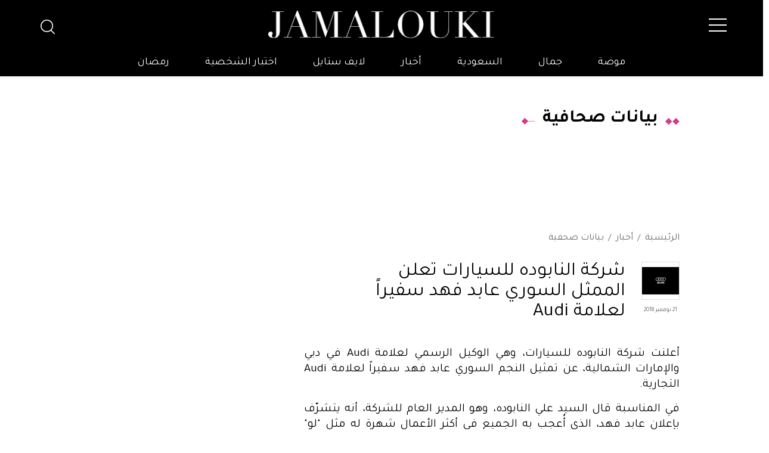

--- FILE ---
content_type: text/html; charset=UTF-8
request_url: https://jamalouki.net/pressrelease/Grayling/Audemars-Piguet/%D8%B4%D8%B1%D9%83%D8%A9-%D8%A7%D9%84%D9%86%D8%A7%D8%A8%D9%88%D8%AF%D9%87-%D9%84%D9%84%D8%B3%D9%8A%D8%A7%D8%B1%D8%A7%D8%AA-%D8%AA%D8%B9%D9%84%D9%86-%D8%A7%D9%84%D9%85%D9%85%D8%AB%D9%84-%D8%A7%D9%84%D8%B3%D9%88%D8%B1%D9%8A-%D8%B9%D8%A7%D8%A8%D8%AF-%D9%81%D9%87%D8%AF-%D8%B3%D9%81%D9%8A%D8%B1%D8%A7%D9%8B-%D9%84%D8%B9%D9%84%D8%A7%D9%85%D8%A9-Audi
body_size: 70123
content:
<!DOCTYPE html>
<html   itemscope itemtype="https://schema.org/NewsArticle"   lang="ar" xml:lang="ar">
<head>
    

<title> شركة النابوده للسيارات تعلن الممثل السوري عابد فهد سفيراً ... - جمالك </title>

<link rel="icon" type="image/png" href="/theme_jamalouki/images/favicon.png"/>

            <meta charset="utf-8"/>
<meta http-equiv="X-UA-Compatible" content="IE=edge,chrome=1"/>
<meta http-equiv="Content-Type" content="text/html; charset=utf-8" />
<meta name="viewport" content="width=device-width, initial-scale=1.0, user-scalable=no" />
<meta name="apple-mobile-web-app-capable" content="yes">

    <meta name="ROBOTS" content="index,follow"/>
<meta name="language" content="ar"/> 
<meta name="copyright" content="موقع جمالكِ"/>
<meta name="format-detection" content="telephone=no"/>


                        			<meta name="description" content="شركة النابوده للسيارات تعلن الممثل السوري عابد فهد سفيراً لعلامة Audi - بيانات صحفية - أعلنت شركة النابوده للسيارات، وهي الوكيل الرسمي لعلامة Audi في دبي والإمارات الشمالية، عن تمثيل النجم السوري عابد فهد سفيراً لعلامة Audi التجارية.في المناسبة قا..." />
<meta name="Idkeywords" content="8706" />
<meta name="pageType" content="article" />
<meta name="url" content="https://jamalouki.net/pressrelease/grayling/audemars-piguet/شركة-النابوده-للسيارات-تعلن-الممثل-السوري-عابد-فهد-سفيراً-لعلامة-audi" />
<meta name="datePublished" content="2018-11-21T00:00:00+03:00" />
<meta name="dateModified" content="2023-07-24T19:38:30+03:00" />
<meta name="author" content="فريق جمالك" />
<meta name="inLanguage" content="ar" />
<meta property="fb:app_id" content="799910120176097" />
<meta property="og:url" content="https://jamalouki.net/pressrelease/grayling/audemars-piguet/شركة-النابوده-للسيارات-تعلن-الممثل-السوري-عابد-فهد-سفيراً-لعلامة-audi" />
<meta property="og:title" content="شركة النابوده للسيارات تعلن الممثل السوري عابد فهد سفيراً لعلامة Audi" />
<meta property="og:description" content="شركة النابوده للسيارات تعلن الممثل السوري عابد فهد سفيراً لعلامة Audi - بيانات صحفية - أعلنت شركة النابوده للسيارات، وهي الوكيل الرسمي لعلامة Audi في دبي والإمارات الشمالية، عن تمثيل النجم السوري عابد فهد سفيراً لعلامة Audi التجارية.في المناسبة قا..." />
<meta property="og:type" content="article" />
<meta property="og:locale" content="ar" />
<meta property="og:site_name" content="موقع جمالكِ" />
<meta property="article:published_time" content="2018-11-21 00:00:00" />
<meta property="article:author" content="فريق جمالك" />
<meta property="article:section" content="بيانات صحفية" />
<meta name="twitter:card" content="summary_large_image" />
<meta name="twitter:title" content="شركة النابوده للسيارات تعلن الممثل السوري عابد فهد سفيراً لعلامة Audi" />
<meta name="twitter:description" content="شركة النابوده للسيارات تعلن الممثل السوري عابد فهد سفيراً لعلامة Audi - بيانات صحفية - أعلنت شركة النابوده للسيارات، وهي الوكيل الرسمي لعلامة Audi في دبي والإمارات الشمالية، عن تمثيل النجم السوري عابد فهد سفيراً لعلامة Audi التجارية.في المناسبة قا..." />
<meta property="og:image" content="https://jamalouki.net/jamalouki/uploads/images/2023/07/25/15044.jpeg" />
<meta name="twitter:image" content="https://jamalouki.net/jamalouki/uploads/images/2023/07/25/15044.jpeg" />
<meta name="thumbnailUrl" content="https://jamalouki.net/jamalouki/uploads/images/2023/07/25/15044.jpeg" />
<meta property="og:image:width" content="800" />
<meta property="og:image:height" content="600" />
<meta itemprop="identifier" content="7532" />
<meta itemprop="headline" content="شركة النابوده للسيارات تعلن الممثل السوري عابد فهد سفيراً لعلامة Audi" />
<meta itemprop="pageType" content="article" />
<meta itemprop="articleSection" content="بيانات صحفية" />
<meta itemprop="datePublished" content="2018-11-21T00:00:00+03:00" />
<meta itemprop="dateModified" content="2023-07-24T19:38:30+03:00" />
<meta itemprop="url" content="https://jamalouki.net/pressrelease/grayling/audemars-piguet/شركة-النابوده-للسيارات-تعلن-الممثل-السوري-عابد-فهد-سفيراً-لعلامة-audi" />
<meta itemprop="inLanguage" content="ar" />
<meta itemprop="author" content="فريق جمالك" />
<meta itemprop="image" content="https://jamalouki.net/jamalouki/uploads/images/2023/07/25/15044.jpeg" />
<meta itemprop="publisher" content="Jamalouki" />
<link href="https://jamalouki.net/pressrelease/grayling/audemars-piguet/شركة-النابوده-للسيارات-تعلن-الممثل-السوري-عابد-فهد-سفيراً-لعلامة-audi" rel="canonical" >



    <script type="application/ld+json">
        {
            "@context": "https://schema.org",
            "@type": "Article",
            "dateCreated": "2018-11-21T00:00:00+03:00",
            "datePublished": "2018-11-21T00:00:00+03:00",
            "dateModified": "2023-07-24T19:38:30+03:00",
            "url": "https://jamalouki.net/pressrelease/grayling/audemars-piguet/شركة-النابوده-للسيارات-تعلن-الممثل-السوري-عابد-فهد-سفيراً-لعلامة-audi",
            "headline": "شركة النابوده للسيارات تعلن الممثل السوري عابد فهد سفيراً لعلامة Audi",
            "description": "شركة النابوده للسيارات تعلن الممثل السوري عابد فهد سفيراً لعلامة Audi - بيانات صحفية - أعلنت شركة النابوده للسيارات، وهي الوكيل الرسمي لعلامة Audi في دبي والإمارات الشمالية، عن تمثيل النجم السوري عابد فهد سفيراً لعلامة Audi التجارية.في المناسبة قا...",
            /*"keywords": "شركة,النابوده,للسيارات,تعلن,الممثل,السوري,عابد,فهد,سفيراً,لعلامة,Audi",*/
            "inLanguage": "ar",
            "mainEntityOfPage":{
              "@type": "WebPage",
              "@id": "https://jamalouki.net/pressrelease/grayling/audemars-piguet/شركة-النابوده-للسيارات-تعلن-الممثل-السوري-عابد-فهد-سفيراً-لعلامة-audi"
            },   
            "thumbnailUrl": "https://jamalouki.net/jamalouki/uploads/images/2023/07/25/15044.webp",
            "image": {
              "@type": "ImageObject",
              "url": "https://jamalouki.net/jamalouki/uploads/images/2023/07/25/15044.webp"
            },
            "genre": "search engine optimization", 
            "author": {
              "@type": "Person",
              "name": "فريق جمالك",
              "url":"https://jamalouki.net/author/314/فريق-جمالك"
            },
            "publisher": {
              "@type": "Organization",
              "name": "Jamalouki",
              "url": "https://jamalouki.net",
              "sameAs": ["https://twitter.com/jamaloukimag","https://www.pinterest.com/jamaloukimag/","https://www.facebook.com/Jamaloukimagazine/","https://www.snapchat.com/add/jamaloukimag","https://www.instagram.com/jamaloukimag/","https://www.youtube.com/user/jamaloukimag"],
              "logo": {
                "@type": "ImageObject",
                "url": "https://jamalouki.net/theme_jamalouki/images/logo.png",
                "width": "374",
                "height": "46"
              }
            },
            "copyrightHolder": {
              "@type": "Organization",
              "name": "Jamalouki",
              "url": "https://jamalouki.net"
            }

        }
    </script>
    
    <script type="application/ld+json">
    {
      "@context": "http://schema.org",
      "@type": "Organization",
      "url": "https://jamalouki.net",
      "logo": "https://jamalouki.net/theme_jamalouki/images/logo.png"
    }
    </script> 
    
    <script type="application/ld+json">
        {
          "@context": "http://schema.org",
          "@type": "WebSite",
          "url": "https://www.jamalouki.net",
          "potentialAction": {
            "@type": "SearchAction",
            "target": "https://www.jamalouki.net/search?query={search_term_string}",
            "query-input": "required name=search_term_string"
          }
        }
    </script>
     
    
    <script  type="application/ld+json">{
        "@context": "http://schema.org",
        "@type": "BreadcrumbList",
        "itemListElement": [
            {
                "@context": "http://schema.org",
                "@type": "ListItem",
                "name": "الرئيسية",
                "position": 1,
                "item": "https://jamalouki.net/"
            }
                        ,
            {
                "@context": "http://schema.org",
                "@type": "ListItem",
                "name": "بيانات صحفية",
                "position": 2,
                "item": "https://jamalouki.net/morearticles/بيانات-صحفية"
            }
                                ]
    }
    </script> 
    
    
<!--part related to ads-->
<script id="signalScript">
                        var signal =  {
                "Content": {
                    "ContentCategoryLevel1": "بيانات صحفية",
                    "ContentCategoryLevel2": null,
                    "Keywords": ["شركة","النابوده","للسيارات","تعلن","الممثل","السوري","عابد","فهد","سفيراً","لعلامة","Audi"],
                    "ArticleId": "7532",
                    "ArticleTitle": "شركة النابوده للسيارات تعلن الممثل السوري عابد فهد سفيراً لعلامة Audi",
                    "ArticleVersion": null,
                    "ArticleAuthorName": "فريق جمالك",
                    "ArticlePageNumber": null,
                    "ArticlePublishDate": "2018-11-21T00:00:00+03:00",
                    "ContentType": "page",
                    "IsVideo": false,
                    "VideoTitle": null,
                    "VideoTags": null,
                    "VideoLength": null,
                    "SearchTerm": null,
                },
                "Page": {
                    "ChannelLevel1": "News",
                    "ChannelLevel2": "pressrelease",
                },
                "User": {
                    "UserId": "bQY7f1UA-HKPR-4U9r-OPft-cLRCEjEIPvgA",
                    "Country": "us"
                }
            }
        </script>
<!--end part related to ads-->

                
<script>
/*! jQuery v2.2.4 | (c) jQuery Foundation | jquery.org/license */
!function(a,b){"object"==typeof module&&"object"==typeof module.exports?module.exports=a.document?b(a,!0):function(a){if(!a.document)throw new Error("jQuery requires a window with a document");return b(a)}:b(a)}("undefined"!=typeof window?window:this,function(a,b){var c=[],d=a.document,e=c.slice,f=c.concat,g=c.push,h=c.indexOf,i={},j=i.toString,k=i.hasOwnProperty,l={},m="2.2.4",n=function(a,b){return new n.fn.init(a,b)},o=/^[\s\uFEFF\xA0]+|[\s\uFEFF\xA0]+$/g,p=/^-ms-/,q=/-([\da-z])/gi,r=function(a,b){return b.toUpperCase()};n.fn=n.prototype={jquery:m,constructor:n,selector:"",length:0,toArray:function(){return e.call(this)},get:function(a){return null!=a?0>a?this[a+this.length]:this[a]:e.call(this)},pushStack:function(a){var b=n.merge(this.constructor(),a);return b.prevObject=this,b.context=this.context,b},each:function(a){return n.each(this,a)},map:function(a){return this.pushStack(n.map(this,function(b,c){return a.call(b,c,b)}))},slice:function(){return this.pushStack(e.apply(this,arguments))},first:function(){return this.eq(0)},last:function(){return this.eq(-1)},eq:function(a){var b=this.length,c=+a+(0>a?b:0);return this.pushStack(c>=0&&b>c?[this[c]]:[])},end:function(){return this.prevObject||this.constructor()},push:g,sort:c.sort,splice:c.splice},n.extend=n.fn.extend=function(){var a,b,c,d,e,f,g=arguments[0]||{},h=1,i=arguments.length,j=!1;for("boolean"==typeof g&&(j=g,g=arguments[h]||{},h++),"object"==typeof g||n.isFunction(g)||(g={}),h===i&&(g=this,h--);i>h;h++)if(null!=(a=arguments[h]))for(b in a)c=g[b],d=a[b],g!==d&&(j&&d&&(n.isPlainObject(d)||(e=n.isArray(d)))?(e?(e=!1,f=c&&n.isArray(c)?c:[]):f=c&&n.isPlainObject(c)?c:{},g[b]=n.extend(j,f,d)):void 0!==d&&(g[b]=d));return g},n.extend({expando:"jQuery"+(m+Math.random()).replace(/\D/g,""),isReady:!0,error:function(a){throw new Error(a)},noop:function(){},isFunction:function(a){return"function"===n.type(a)},isArray:Array.isArray,isWindow:function(a){return null!=a&&a===a.window},isNumeric:function(a){var b=a&&a.toString();return!n.isArray(a)&&b-parseFloat(b)+1>=0},isPlainObject:function(a){var b;if("object"!==n.type(a)||a.nodeType||n.isWindow(a))return!1;if(a.constructor&&!k.call(a,"constructor")&&!k.call(a.constructor.prototype||{},"isPrototypeOf"))return!1;for(b in a);return void 0===b||k.call(a,b)},isEmptyObject:function(a){var b;for(b in a)return!1;return!0},type:function(a){return null==a?a+"":"object"==typeof a||"function"==typeof a?i[j.call(a)]||"object":typeof a},globalEval:function(a){var b,c=eval;a=n.trim(a),a&&(1===a.indexOf("use strict")?(b=d.createElement("script"),b.text=a,d.head.appendChild(b).parentNode.removeChild(b)):c(a))},camelCase:function(a){return a.replace(p,"ms-").replace(q,r)},nodeName:function(a,b){return a.nodeName&&a.nodeName.toLowerCase()===b.toLowerCase()},each:function(a,b){var c,d=0;if(s(a)){for(c=a.length;c>d;d++)if(b.call(a[d],d,a[d])===!1)break}else for(d in a)if(b.call(a[d],d,a[d])===!1)break;return a},trim:function(a){return null==a?"":(a+"").replace(o,"")},makeArray:function(a,b){var c=b||[];return null!=a&&(s(Object(a))?n.merge(c,"string"==typeof a?[a]:a):g.call(c,a)),c},inArray:function(a,b,c){return null==b?-1:h.call(b,a,c)},merge:function(a,b){for(var c=+b.length,d=0,e=a.length;c>d;d++)a[e++]=b[d];return a.length=e,a},grep:function(a,b,c){for(var d,e=[],f=0,g=a.length,h=!c;g>f;f++)d=!b(a[f],f),d!==h&&e.push(a[f]);return e},map:function(a,b,c){var d,e,g=0,h=[];if(s(a))for(d=a.length;d>g;g++)e=b(a[g],g,c),null!=e&&h.push(e);else for(g in a)e=b(a[g],g,c),null!=e&&h.push(e);return f.apply([],h)},guid:1,proxy:function(a,b){var c,d,f;return"string"==typeof b&&(c=a[b],b=a,a=c),n.isFunction(a)?(d=e.call(arguments,2),f=function(){return a.apply(b||this,d.concat(e.call(arguments)))},f.guid=a.guid=a.guid||n.guid++,f):void 0},now:Date.now,support:l}),"function"==typeof Symbol&&(n.fn[Symbol.iterator]=c[Symbol.iterator]),n.each("Boolean Number String Function Array Date RegExp Object Error Symbol".split(" "),function(a,b){i["[object "+b+"]"]=b.toLowerCase()});function s(a){var b=!!a&&"length"in a&&a.length,c=n.type(a);return"function"===c||n.isWindow(a)?!1:"array"===c||0===b||"number"==typeof b&&b>0&&b-1 in a}var t=function(a){var b,c,d,e,f,g,h,i,j,k,l,m,n,o,p,q,r,s,t,u="sizzle"+1*new Date,v=a.document,w=0,x=0,y=ga(),z=ga(),A=ga(),B=function(a,b){return a===b&&(l=!0),0},C=1<<31,D={}.hasOwnProperty,E=[],F=E.pop,G=E.push,H=E.push,I=E.slice,J=function(a,b){for(var c=0,d=a.length;d>c;c++)if(a[c]===b)return c;return-1},K="checked|selected|async|autofocus|autoplay|controls|defer|disabled|hidden|ismap|loop|multiple|open|readonly|required|scoped",L="[\\x20\\t\\r\\n\\f]",M="(?:\\\\.|[\\w-]|[^\\x00-\\xa0])+",N="\\["+L+"*("+M+")(?:"+L+"*([*^$|!~]?=)"+L+"*(?:'((?:\\\\.|[^\\\\'])*)'|\"((?:\\\\.|[^\\\\\"])*)\"|("+M+"))|)"+L+"*\\]",O=":("+M+")(?:\\((('((?:\\\\.|[^\\\\'])*)'|\"((?:\\\\.|[^\\\\\"])*)\")|((?:\\\\.|[^\\\\()[\\]]|"+N+")*)|.*)\\)|)",P=new RegExp(L+"+","g"),Q=new RegExp("^"+L+"+|((?:^|[^\\\\])(?:\\\\.)*)"+L+"+$","g"),R=new RegExp("^"+L+"*,"+L+"*"),S=new RegExp("^"+L+"*([>+~]|"+L+")"+L+"*"),T=new RegExp("="+L+"*([^\\]'\"]*?)"+L+"*\\]","g"),U=new RegExp(O),V=new RegExp("^"+M+"$"),W={ID:new RegExp("^#("+M+")"),CLASS:new RegExp("^\\.("+M+")"),TAG:new RegExp("^("+M+"|[*])"),ATTR:new RegExp("^"+N),PSEUDO:new RegExp("^"+O),CHILD:new RegExp("^:(only|first|last|nth|nth-last)-(child|of-type)(?:\\("+L+"*(even|odd|(([+-]|)(\\d*)n|)"+L+"*(?:([+-]|)"+L+"*(\\d+)|))"+L+"*\\)|)","i"),bool:new RegExp("^(?:"+K+")$","i"),needsContext:new RegExp("^"+L+"*[>+~]|:(even|odd|eq|gt|lt|nth|first|last)(?:\\("+L+"*((?:-\\d)?\\d*)"+L+"*\\)|)(?=[^-]|$)","i")},X=/^(?:input|select|textarea|button)$/i,Y=/^h\d$/i,Z=/^[^{]+\{\s*\[native \w/,$=/^(?:#([\w-]+)|(\w+)|\.([\w-]+))$/,_=/[+~]/,aa=/'|\\/g,ba=new RegExp("\\\\([\\da-f]{1,6}"+L+"?|("+L+")|.)","ig"),ca=function(a,b,c){var d="0x"+b-65536;return d!==d||c?b:0>d?String.fromCharCode(d+65536):String.fromCharCode(d>>10|55296,1023&d|56320)},da=function(){m()};try{H.apply(E=I.call(v.childNodes),v.childNodes),E[v.childNodes.length].nodeType}catch(ea){H={apply:E.length?function(a,b){G.apply(a,I.call(b))}:function(a,b){var c=a.length,d=0;while(a[c++]=b[d++]);a.length=c-1}}}function fa(a,b,d,e){var f,h,j,k,l,o,r,s,w=b&&b.ownerDocument,x=b?b.nodeType:9;if(d=d||[],"string"!=typeof a||!a||1!==x&&9!==x&&11!==x)return d;if(!e&&((b?b.ownerDocument||b:v)!==n&&m(b),b=b||n,p)){if(11!==x&&(o=$.exec(a)))if(f=o[1]){if(9===x){if(!(j=b.getElementById(f)))return d;if(j.id===f)return d.push(j),d}else if(w&&(j=w.getElementById(f))&&t(b,j)&&j.id===f)return d.push(j),d}else{if(o[2])return H.apply(d,b.getElementsByTagName(a)),d;if((f=o[3])&&c.getElementsByClassName&&b.getElementsByClassName)return H.apply(d,b.getElementsByClassName(f)),d}if(c.qsa&&!A[a+" "]&&(!q||!q.test(a))){if(1!==x)w=b,s=a;else if("object"!==b.nodeName.toLowerCase()){(k=b.getAttribute("id"))?k=k.replace(aa,"\\$&"):b.setAttribute("id",k=u),r=g(a),h=r.length,l=V.test(k)?"#"+k:"[id='"+k+"']";while(h--)r[h]=l+" "+qa(r[h]);s=r.join(","),w=_.test(a)&&oa(b.parentNode)||b}if(s)try{return H.apply(d,w.querySelectorAll(s)),d}catch(y){}finally{k===u&&b.removeAttribute("id")}}}return i(a.replace(Q,"$1"),b,d,e)}function ga(){var a=[];function b(c,e){return a.push(c+" ")>d.cacheLength&&delete b[a.shift()],b[c+" "]=e}return b}function ha(a){return a[u]=!0,a}function ia(a){var b=n.createElement("div");try{return!!a(b)}catch(c){return!1}finally{b.parentNode&&b.parentNode.removeChild(b),b=null}}function ja(a,b){var c=a.split("|"),e=c.length;while(e--)d.attrHandle[c[e]]=b}function ka(a,b){var c=b&&a,d=c&&1===a.nodeType&&1===b.nodeType&&(~b.sourceIndex||C)-(~a.sourceIndex||C);if(d)return d;if(c)while(c=c.nextSibling)if(c===b)return-1;return a?1:-1}function la(a){return function(b){var c=b.nodeName.toLowerCase();return"input"===c&&b.type===a}}function ma(a){return function(b){var c=b.nodeName.toLowerCase();return("input"===c||"button"===c)&&b.type===a}}function na(a){return ha(function(b){return b=+b,ha(function(c,d){var e,f=a([],c.length,b),g=f.length;while(g--)c[e=f[g]]&&(c[e]=!(d[e]=c[e]))})})}function oa(a){return a&&"undefined"!=typeof a.getElementsByTagName&&a}c=fa.support={},f=fa.isXML=function(a){var b=a&&(a.ownerDocument||a).documentElement;return b?"HTML"!==b.nodeName:!1},m=fa.setDocument=function(a){var b,e,g=a?a.ownerDocument||a:v;return g!==n&&9===g.nodeType&&g.documentElement?(n=g,o=n.documentElement,p=!f(n),(e=n.defaultView)&&e.top!==e&&(e.addEventListener?e.addEventListener("unload",da,!1):e.attachEvent&&e.attachEvent("onunload",da)),c.attributes=ia(function(a){return a.className="i",!a.getAttribute("className")}),c.getElementsByTagName=ia(function(a){return a.appendChild(n.createComment("")),!a.getElementsByTagName("*").length}),c.getElementsByClassName=Z.test(n.getElementsByClassName),c.getById=ia(function(a){return o.appendChild(a).id=u,!n.getElementsByName||!n.getElementsByName(u).length}),c.getById?(d.find.ID=function(a,b){if("undefined"!=typeof b.getElementById&&p){var c=b.getElementById(a);return c?[c]:[]}},d.filter.ID=function(a){var b=a.replace(ba,ca);return function(a){return a.getAttribute("id")===b}}):(delete d.find.ID,d.filter.ID=function(a){var b=a.replace(ba,ca);return function(a){var c="undefined"!=typeof a.getAttributeNode&&a.getAttributeNode("id");return c&&c.value===b}}),d.find.TAG=c.getElementsByTagName?function(a,b){return"undefined"!=typeof b.getElementsByTagName?b.getElementsByTagName(a):c.qsa?b.querySelectorAll(a):void 0}:function(a,b){var c,d=[],e=0,f=b.getElementsByTagName(a);if("*"===a){while(c=f[e++])1===c.nodeType&&d.push(c);return d}return f},d.find.CLASS=c.getElementsByClassName&&function(a,b){return"undefined"!=typeof b.getElementsByClassName&&p?b.getElementsByClassName(a):void 0},r=[],q=[],(c.qsa=Z.test(n.querySelectorAll))&&(ia(function(a){o.appendChild(a).innerHTML="<a id='"+u+"'></a><select id='"+u+"-\r\\' msallowcapture=''><option selected=''></option></select>",a.querySelectorAll("[msallowcapture^='']").length&&q.push("[*^$]="+L+"*(?:''|\"\")"),a.querySelectorAll("[selected]").length||q.push("\\["+L+"*(?:value|"+K+")"),a.querySelectorAll("[id~="+u+"-]").length||q.push("~="),a.querySelectorAll(":checked").length||q.push(":checked"),a.querySelectorAll("a#"+u+"+*").length||q.push(".#.+[+~]")}),ia(function(a){var b=n.createElement("input");b.setAttribute("type","hidden"),a.appendChild(b).setAttribute("name","D"),a.querySelectorAll("[name=d]").length&&q.push("name"+L+"*[*^$|!~]?="),a.querySelectorAll(":enabled").length||q.push(":enabled",":disabled"),a.querySelectorAll("*,:x"),q.push(",.*:")})),(c.matchesSelector=Z.test(s=o.matches||o.webkitMatchesSelector||o.mozMatchesSelector||o.oMatchesSelector||o.msMatchesSelector))&&ia(function(a){c.disconnectedMatch=s.call(a,"div"),s.call(a,"[s!='']:x"),r.push("!=",O)}),q=q.length&&new RegExp(q.join("|")),r=r.length&&new RegExp(r.join("|")),b=Z.test(o.compareDocumentPosition),t=b||Z.test(o.contains)?function(a,b){var c=9===a.nodeType?a.documentElement:a,d=b&&b.parentNode;return a===d||!(!d||1!==d.nodeType||!(c.contains?c.contains(d):a.compareDocumentPosition&&16&a.compareDocumentPosition(d)))}:function(a,b){if(b)while(b=b.parentNode)if(b===a)return!0;return!1},B=b?function(a,b){if(a===b)return l=!0,0;var d=!a.compareDocumentPosition-!b.compareDocumentPosition;return d?d:(d=(a.ownerDocument||a)===(b.ownerDocument||b)?a.compareDocumentPosition(b):1,1&d||!c.sortDetached&&b.compareDocumentPosition(a)===d?a===n||a.ownerDocument===v&&t(v,a)?-1:b===n||b.ownerDocument===v&&t(v,b)?1:k?J(k,a)-J(k,b):0:4&d?-1:1)}:function(a,b){if(a===b)return l=!0,0;var c,d=0,e=a.parentNode,f=b.parentNode,g=[a],h=[b];if(!e||!f)return a===n?-1:b===n?1:e?-1:f?1:k?J(k,a)-J(k,b):0;if(e===f)return ka(a,b);c=a;while(c=c.parentNode)g.unshift(c);c=b;while(c=c.parentNode)h.unshift(c);while(g[d]===h[d])d++;return d?ka(g[d],h[d]):g[d]===v?-1:h[d]===v?1:0},n):n},fa.matches=function(a,b){return fa(a,null,null,b)},fa.matchesSelector=function(a,b){if((a.ownerDocument||a)!==n&&m(a),b=b.replace(T,"='$1']"),c.matchesSelector&&p&&!A[b+" "]&&(!r||!r.test(b))&&(!q||!q.test(b)))try{var d=s.call(a,b);if(d||c.disconnectedMatch||a.document&&11!==a.document.nodeType)return d}catch(e){}return fa(b,n,null,[a]).length>0},fa.contains=function(a,b){return(a.ownerDocument||a)!==n&&m(a),t(a,b)},fa.attr=function(a,b){(a.ownerDocument||a)!==n&&m(a);var e=d.attrHandle[b.toLowerCase()],f=e&&D.call(d.attrHandle,b.toLowerCase())?e(a,b,!p):void 0;return void 0!==f?f:c.attributes||!p?a.getAttribute(b):(f=a.getAttributeNode(b))&&f.specified?f.value:null},fa.error=function(a){throw new Error("Syntax error, unrecognized expression: "+a)},fa.uniqueSort=function(a){var b,d=[],e=0,f=0;if(l=!c.detectDuplicates,k=!c.sortStable&&a.slice(0),a.sort(B),l){while(b=a[f++])b===a[f]&&(e=d.push(f));while(e--)a.splice(d[e],1)}return k=null,a},e=fa.getText=function(a){var b,c="",d=0,f=a.nodeType;if(f){if(1===f||9===f||11===f){if("string"==typeof a.textContent)return a.textContent;for(a=a.firstChild;a;a=a.nextSibling)c+=e(a)}else if(3===f||4===f)return a.nodeValue}else while(b=a[d++])c+=e(b);return c},d=fa.selectors={cacheLength:50,createPseudo:ha,match:W,attrHandle:{},find:{},relative:{">":{dir:"parentNode",first:!0}," ":{dir:"parentNode"},"+":{dir:"previousSibling",first:!0},"~":{dir:"previousSibling"}},preFilter:{ATTR:function(a){return a[1]=a[1].replace(ba,ca),a[3]=(a[3]||a[4]||a[5]||"").replace(ba,ca),"~="===a[2]&&(a[3]=" "+a[3]+" "),a.slice(0,4)},CHILD:function(a){return a[1]=a[1].toLowerCase(),"nth"===a[1].slice(0,3)?(a[3]||fa.error(a[0]),a[4]=+(a[4]?a[5]+(a[6]||1):2*("even"===a[3]||"odd"===a[3])),a[5]=+(a[7]+a[8]||"odd"===a[3])):a[3]&&fa.error(a[0]),a},PSEUDO:function(a){var b,c=!a[6]&&a[2];return W.CHILD.test(a[0])?null:(a[3]?a[2]=a[4]||a[5]||"":c&&U.test(c)&&(b=g(c,!0))&&(b=c.indexOf(")",c.length-b)-c.length)&&(a[0]=a[0].slice(0,b),a[2]=c.slice(0,b)),a.slice(0,3))}},filter:{TAG:function(a){var b=a.replace(ba,ca).toLowerCase();return"*"===a?function(){return!0}:function(a){return a.nodeName&&a.nodeName.toLowerCase()===b}},CLASS:function(a){var b=y[a+" "];return b||(b=new RegExp("(^|"+L+")"+a+"("+L+"|$)"))&&y(a,function(a){return b.test("string"==typeof a.className&&a.className||"undefined"!=typeof a.getAttribute&&a.getAttribute("class")||"")})},ATTR:function(a,b,c){return function(d){var e=fa.attr(d,a);return null==e?"!="===b:b?(e+="","="===b?e===c:"!="===b?e!==c:"^="===b?c&&0===e.indexOf(c):"*="===b?c&&e.indexOf(c)>-1:"$="===b?c&&e.slice(-c.length)===c:"~="===b?(" "+e.replace(P," ")+" ").indexOf(c)>-1:"|="===b?e===c||e.slice(0,c.length+1)===c+"-":!1):!0}},CHILD:function(a,b,c,d,e){var f="nth"!==a.slice(0,3),g="last"!==a.slice(-4),h="of-type"===b;return 1===d&&0===e?function(a){return!!a.parentNode}:function(b,c,i){var j,k,l,m,n,o,p=f!==g?"nextSibling":"previousSibling",q=b.parentNode,r=h&&b.nodeName.toLowerCase(),s=!i&&!h,t=!1;if(q){if(f){while(p){m=b;while(m=m[p])if(h?m.nodeName.toLowerCase()===r:1===m.nodeType)return!1;o=p="only"===a&&!o&&"nextSibling"}return!0}if(o=[g?q.firstChild:q.lastChild],g&&s){m=q,l=m[u]||(m[u]={}),k=l[m.uniqueID]||(l[m.uniqueID]={}),j=k[a]||[],n=j[0]===w&&j[1],t=n&&j[2],m=n&&q.childNodes[n];while(m=++n&&m&&m[p]||(t=n=0)||o.pop())if(1===m.nodeType&&++t&&m===b){k[a]=[w,n,t];break}}else if(s&&(m=b,l=m[u]||(m[u]={}),k=l[m.uniqueID]||(l[m.uniqueID]={}),j=k[a]||[],n=j[0]===w&&j[1],t=n),t===!1)while(m=++n&&m&&m[p]||(t=n=0)||o.pop())if((h?m.nodeName.toLowerCase()===r:1===m.nodeType)&&++t&&(s&&(l=m[u]||(m[u]={}),k=l[m.uniqueID]||(l[m.uniqueID]={}),k[a]=[w,t]),m===b))break;return t-=e,t===d||t%d===0&&t/d>=0}}},PSEUDO:function(a,b){var c,e=d.pseudos[a]||d.setFilters[a.toLowerCase()]||fa.error("unsupported pseudo: "+a);return e[u]?e(b):e.length>1?(c=[a,a,"",b],d.setFilters.hasOwnProperty(a.toLowerCase())?ha(function(a,c){var d,f=e(a,b),g=f.length;while(g--)d=J(a,f[g]),a[d]=!(c[d]=f[g])}):function(a){return e(a,0,c)}):e}},pseudos:{not:ha(function(a){var b=[],c=[],d=h(a.replace(Q,"$1"));return d[u]?ha(function(a,b,c,e){var f,g=d(a,null,e,[]),h=a.length;while(h--)(f=g[h])&&(a[h]=!(b[h]=f))}):function(a,e,f){return b[0]=a,d(b,null,f,c),b[0]=null,!c.pop()}}),has:ha(function(a){return function(b){return fa(a,b).length>0}}),contains:ha(function(a){return a=a.replace(ba,ca),function(b){return(b.textContent||b.innerText||e(b)).indexOf(a)>-1}}),lang:ha(function(a){return V.test(a||"")||fa.error("unsupported lang: "+a),a=a.replace(ba,ca).toLowerCase(),function(b){var c;do if(c=p?b.lang:b.getAttribute("xml:lang")||b.getAttribute("lang"))return c=c.toLowerCase(),c===a||0===c.indexOf(a+"-");while((b=b.parentNode)&&1===b.nodeType);return!1}}),target:function(b){var c=a.location&&a.location.hash;return c&&c.slice(1)===b.id},root:function(a){return a===o},focus:function(a){return a===n.activeElement&&(!n.hasFocus||n.hasFocus())&&!!(a.type||a.href||~a.tabIndex)},enabled:function(a){return a.disabled===!1},disabled:function(a){return a.disabled===!0},checked:function(a){var b=a.nodeName.toLowerCase();return"input"===b&&!!a.checked||"option"===b&&!!a.selected},selected:function(a){return a.parentNode&&a.parentNode.selectedIndex,a.selected===!0},empty:function(a){for(a=a.firstChild;a;a=a.nextSibling)if(a.nodeType<6)return!1;return!0},parent:function(a){return!d.pseudos.empty(a)},header:function(a){return Y.test(a.nodeName)},input:function(a){return X.test(a.nodeName)},button:function(a){var b=a.nodeName.toLowerCase();return"input"===b&&"button"===a.type||"button"===b},text:function(a){var b;return"input"===a.nodeName.toLowerCase()&&"text"===a.type&&(null==(b=a.getAttribute("type"))||"text"===b.toLowerCase())},first:na(function(){return[0]}),last:na(function(a,b){return[b-1]}),eq:na(function(a,b,c){return[0>c?c+b:c]}),even:na(function(a,b){for(var c=0;b>c;c+=2)a.push(c);return a}),odd:na(function(a,b){for(var c=1;b>c;c+=2)a.push(c);return a}),lt:na(function(a,b,c){for(var d=0>c?c+b:c;--d>=0;)a.push(d);return a}),gt:na(function(a,b,c){for(var d=0>c?c+b:c;++d<b;)a.push(d);return a})}},d.pseudos.nth=d.pseudos.eq;for(b in{radio:!0,checkbox:!0,file:!0,password:!0,image:!0})d.pseudos[b]=la(b);for(b in{submit:!0,reset:!0})d.pseudos[b]=ma(b);function pa(){}pa.prototype=d.filters=d.pseudos,d.setFilters=new pa,g=fa.tokenize=function(a,b){var c,e,f,g,h,i,j,k=z[a+" "];if(k)return b?0:k.slice(0);h=a,i=[],j=d.preFilter;while(h){c&&!(e=R.exec(h))||(e&&(h=h.slice(e[0].length)||h),i.push(f=[])),c=!1,(e=S.exec(h))&&(c=e.shift(),f.push({value:c,type:e[0].replace(Q," ")}),h=h.slice(c.length));for(g in d.filter)!(e=W[g].exec(h))||j[g]&&!(e=j[g](e))||(c=e.shift(),f.push({value:c,type:g,matches:e}),h=h.slice(c.length));if(!c)break}return b?h.length:h?fa.error(a):z(a,i).slice(0)};function qa(a){for(var b=0,c=a.length,d="";c>b;b++)d+=a[b].value;return d}function ra(a,b,c){var d=b.dir,e=c&&"parentNode"===d,f=x++;return b.first?function(b,c,f){while(b=b[d])if(1===b.nodeType||e)return a(b,c,f)}:function(b,c,g){var h,i,j,k=[w,f];if(g){while(b=b[d])if((1===b.nodeType||e)&&a(b,c,g))return!0}else while(b=b[d])if(1===b.nodeType||e){if(j=b[u]||(b[u]={}),i=j[b.uniqueID]||(j[b.uniqueID]={}),(h=i[d])&&h[0]===w&&h[1]===f)return k[2]=h[2];if(i[d]=k,k[2]=a(b,c,g))return!0}}}function sa(a){return a.length>1?function(b,c,d){var e=a.length;while(e--)if(!a[e](b,c,d))return!1;return!0}:a[0]}function ta(a,b,c){for(var d=0,e=b.length;e>d;d++)fa(a,b[d],c);return c}function ua(a,b,c,d,e){for(var f,g=[],h=0,i=a.length,j=null!=b;i>h;h++)(f=a[h])&&(c&&!c(f,d,e)||(g.push(f),j&&b.push(h)));return g}function va(a,b,c,d,e,f){return d&&!d[u]&&(d=va(d)),e&&!e[u]&&(e=va(e,f)),ha(function(f,g,h,i){var j,k,l,m=[],n=[],o=g.length,p=f||ta(b||"*",h.nodeType?[h]:h,[]),q=!a||!f&&b?p:ua(p,m,a,h,i),r=c?e||(f?a:o||d)?[]:g:q;if(c&&c(q,r,h,i),d){j=ua(r,n),d(j,[],h,i),k=j.length;while(k--)(l=j[k])&&(r[n[k]]=!(q[n[k]]=l))}if(f){if(e||a){if(e){j=[],k=r.length;while(k--)(l=r[k])&&j.push(q[k]=l);e(null,r=[],j,i)}k=r.length;while(k--)(l=r[k])&&(j=e?J(f,l):m[k])>-1&&(f[j]=!(g[j]=l))}}else r=ua(r===g?r.splice(o,r.length):r),e?e(null,g,r,i):H.apply(g,r)})}function wa(a){for(var b,c,e,f=a.length,g=d.relative[a[0].type],h=g||d.relative[" "],i=g?1:0,k=ra(function(a){return a===b},h,!0),l=ra(function(a){return J(b,a)>-1},h,!0),m=[function(a,c,d){var e=!g&&(d||c!==j)||((b=c).nodeType?k(a,c,d):l(a,c,d));return b=null,e}];f>i;i++)if(c=d.relative[a[i].type])m=[ra(sa(m),c)];else{if(c=d.filter[a[i].type].apply(null,a[i].matches),c[u]){for(e=++i;f>e;e++)if(d.relative[a[e].type])break;return va(i>1&&sa(m),i>1&&qa(a.slice(0,i-1).concat({value:" "===a[i-2].type?"*":""})).replace(Q,"$1"),c,e>i&&wa(a.slice(i,e)),f>e&&wa(a=a.slice(e)),f>e&&qa(a))}m.push(c)}return sa(m)}function xa(a,b){var c=b.length>0,e=a.length>0,f=function(f,g,h,i,k){var l,o,q,r=0,s="0",t=f&&[],u=[],v=j,x=f||e&&d.find.TAG("*",k),y=w+=null==v?1:Math.random()||.1,z=x.length;for(k&&(j=g===n||g||k);s!==z&&null!=(l=x[s]);s++){if(e&&l){o=0,g||l.ownerDocument===n||(m(l),h=!p);while(q=a[o++])if(q(l,g||n,h)){i.push(l);break}k&&(w=y)}c&&((l=!q&&l)&&r--,f&&t.push(l))}if(r+=s,c&&s!==r){o=0;while(q=b[o++])q(t,u,g,h);if(f){if(r>0)while(s--)t[s]||u[s]||(u[s]=F.call(i));u=ua(u)}H.apply(i,u),k&&!f&&u.length>0&&r+b.length>1&&fa.uniqueSort(i)}return k&&(w=y,j=v),t};return c?ha(f):f}return h=fa.compile=function(a,b){var c,d=[],e=[],f=A[a+" "];if(!f){b||(b=g(a)),c=b.length;while(c--)f=wa(b[c]),f[u]?d.push(f):e.push(f);f=A(a,xa(e,d)),f.selector=a}return f},i=fa.select=function(a,b,e,f){var i,j,k,l,m,n="function"==typeof a&&a,o=!f&&g(a=n.selector||a);if(e=e||[],1===o.length){if(j=o[0]=o[0].slice(0),j.length>2&&"ID"===(k=j[0]).type&&c.getById&&9===b.nodeType&&p&&d.relative[j[1].type]){if(b=(d.find.ID(k.matches[0].replace(ba,ca),b)||[])[0],!b)return e;n&&(b=b.parentNode),a=a.slice(j.shift().value.length)}i=W.needsContext.test(a)?0:j.length;while(i--){if(k=j[i],d.relative[l=k.type])break;if((m=d.find[l])&&(f=m(k.matches[0].replace(ba,ca),_.test(j[0].type)&&oa(b.parentNode)||b))){if(j.splice(i,1),a=f.length&&qa(j),!a)return H.apply(e,f),e;break}}}return(n||h(a,o))(f,b,!p,e,!b||_.test(a)&&oa(b.parentNode)||b),e},c.sortStable=u.split("").sort(B).join("")===u,c.detectDuplicates=!!l,m(),c.sortDetached=ia(function(a){return 1&a.compareDocumentPosition(n.createElement("div"))}),ia(function(a){return a.innerHTML="<a href='#'></a>","#"===a.firstChild.getAttribute("href")})||ja("type|href|height|width",function(a,b,c){return c?void 0:a.getAttribute(b,"type"===b.toLowerCase()?1:2)}),c.attributes&&ia(function(a){return a.innerHTML="<input/>",a.firstChild.setAttribute("value",""),""===a.firstChild.getAttribute("value")})||ja("value",function(a,b,c){return c||"input"!==a.nodeName.toLowerCase()?void 0:a.defaultValue}),ia(function(a){return null==a.getAttribute("disabled")})||ja(K,function(a,b,c){var d;return c?void 0:a[b]===!0?b.toLowerCase():(d=a.getAttributeNode(b))&&d.specified?d.value:null}),fa}(a);n.find=t,n.expr=t.selectors,n.expr[":"]=n.expr.pseudos,n.uniqueSort=n.unique=t.uniqueSort,n.text=t.getText,n.isXMLDoc=t.isXML,n.contains=t.contains;var u=function(a,b,c){var d=[],e=void 0!==c;while((a=a[b])&&9!==a.nodeType)if(1===a.nodeType){if(e&&n(a).is(c))break;d.push(a)}return d},v=function(a,b){for(var c=[];a;a=a.nextSibling)1===a.nodeType&&a!==b&&c.push(a);return c},w=n.expr.match.needsContext,x=/^<([\w-]+)\s*\/?>(?:<\/\1>|)$/,y=/^.[^:#\[\.,]*$/;function z(a,b,c){if(n.isFunction(b))return n.grep(a,function(a,d){return!!b.call(a,d,a)!==c});if(b.nodeType)return n.grep(a,function(a){return a===b!==c});if("string"==typeof b){if(y.test(b))return n.filter(b,a,c);b=n.filter(b,a)}return n.grep(a,function(a){return h.call(b,a)>-1!==c})}n.filter=function(a,b,c){var d=b[0];return c&&(a=":not("+a+")"),1===b.length&&1===d.nodeType?n.find.matchesSelector(d,a)?[d]:[]:n.find.matches(a,n.grep(b,function(a){return 1===a.nodeType}))},n.fn.extend({find:function(a){var b,c=this.length,d=[],e=this;if("string"!=typeof a)return this.pushStack(n(a).filter(function(){for(b=0;c>b;b++)if(n.contains(e[b],this))return!0}));for(b=0;c>b;b++)n.find(a,e[b],d);return d=this.pushStack(c>1?n.unique(d):d),d.selector=this.selector?this.selector+" "+a:a,d},filter:function(a){return this.pushStack(z(this,a||[],!1))},not:function(a){return this.pushStack(z(this,a||[],!0))},is:function(a){return!!z(this,"string"==typeof a&&w.test(a)?n(a):a||[],!1).length}});var A,B=/^(?:\s*(<[\w\W]+>)[^>]*|#([\w-]*))$/,C=n.fn.init=function(a,b,c){var e,f;if(!a)return this;if(c=c||A,"string"==typeof a){if(e="<"===a[0]&&">"===a[a.length-1]&&a.length>=3?[null,a,null]:B.exec(a),!e||!e[1]&&b)return!b||b.jquery?(b||c).find(a):this.constructor(b).find(a);if(e[1]){if(b=b instanceof n?b[0]:b,n.merge(this,n.parseHTML(e[1],b&&b.nodeType?b.ownerDocument||b:d,!0)),x.test(e[1])&&n.isPlainObject(b))for(e in b)n.isFunction(this[e])?this[e](b[e]):this.attr(e,b[e]);return this}return f=d.getElementById(e[2]),f&&f.parentNode&&(this.length=1,this[0]=f),this.context=d,this.selector=a,this}return a.nodeType?(this.context=this[0]=a,this.length=1,this):n.isFunction(a)?void 0!==c.ready?c.ready(a):a(n):(void 0!==a.selector&&(this.selector=a.selector,this.context=a.context),n.makeArray(a,this))};C.prototype=n.fn,A=n(d);var D=/^(?:parents|prev(?:Until|All))/,E={children:!0,contents:!0,next:!0,prev:!0};n.fn.extend({has:function(a){var b=n(a,this),c=b.length;return this.filter(function(){for(var a=0;c>a;a++)if(n.contains(this,b[a]))return!0})},closest:function(a,b){for(var c,d=0,e=this.length,f=[],g=w.test(a)||"string"!=typeof a?n(a,b||this.context):0;e>d;d++)for(c=this[d];c&&c!==b;c=c.parentNode)if(c.nodeType<11&&(g?g.index(c)>-1:1===c.nodeType&&n.find.matchesSelector(c,a))){f.push(c);break}return this.pushStack(f.length>1?n.uniqueSort(f):f)},index:function(a){return a?"string"==typeof a?h.call(n(a),this[0]):h.call(this,a.jquery?a[0]:a):this[0]&&this[0].parentNode?this.first().prevAll().length:-1},add:function(a,b){return this.pushStack(n.uniqueSort(n.merge(this.get(),n(a,b))))},addBack:function(a){return this.add(null==a?this.prevObject:this.prevObject.filter(a))}});function F(a,b){while((a=a[b])&&1!==a.nodeType);return a}n.each({parent:function(a){var b=a.parentNode;return b&&11!==b.nodeType?b:null},parents:function(a){return u(a,"parentNode")},parentsUntil:function(a,b,c){return u(a,"parentNode",c)},next:function(a){return F(a,"nextSibling")},prev:function(a){return F(a,"previousSibling")},nextAll:function(a){return u(a,"nextSibling")},prevAll:function(a){return u(a,"previousSibling")},nextUntil:function(a,b,c){return u(a,"nextSibling",c)},prevUntil:function(a,b,c){return u(a,"previousSibling",c)},siblings:function(a){return v((a.parentNode||{}).firstChild,a)},children:function(a){return v(a.firstChild)},contents:function(a){return a.contentDocument||n.merge([],a.childNodes)}},function(a,b){n.fn[a]=function(c,d){var e=n.map(this,b,c);return"Until"!==a.slice(-5)&&(d=c),d&&"string"==typeof d&&(e=n.filter(d,e)),this.length>1&&(E[a]||n.uniqueSort(e),D.test(a)&&e.reverse()),this.pushStack(e)}});var G=/\S+/g;function H(a){var b={};return n.each(a.match(G)||[],function(a,c){b[c]=!0}),b}n.Callbacks=function(a){a="string"==typeof a?H(a):n.extend({},a);var b,c,d,e,f=[],g=[],h=-1,i=function(){for(e=a.once,d=b=!0;g.length;h=-1){c=g.shift();while(++h<f.length)f[h].apply(c[0],c[1])===!1&&a.stopOnFalse&&(h=f.length,c=!1)}a.memory||(c=!1),b=!1,e&&(f=c?[]:"")},j={add:function(){return f&&(c&&!b&&(h=f.length-1,g.push(c)),function d(b){n.each(b,function(b,c){n.isFunction(c)?a.unique&&j.has(c)||f.push(c):c&&c.length&&"string"!==n.type(c)&&d(c)})}(arguments),c&&!b&&i()),this},remove:function(){return n.each(arguments,function(a,b){var c;while((c=n.inArray(b,f,c))>-1)f.splice(c,1),h>=c&&h--}),this},has:function(a){return a?n.inArray(a,f)>-1:f.length>0},empty:function(){return f&&(f=[]),this},disable:function(){return e=g=[],f=c="",this},disabled:function(){return!f},lock:function(){return e=g=[],c||(f=c=""),this},locked:function(){return!!e},fireWith:function(a,c){return e||(c=c||[],c=[a,c.slice?c.slice():c],g.push(c),b||i()),this},fire:function(){return j.fireWith(this,arguments),this},fired:function(){return!!d}};return j},n.extend({Deferred:function(a){var b=[["resolve","done",n.Callbacks("once memory"),"resolved"],["reject","fail",n.Callbacks("once memory"),"rejected"],["notify","progress",n.Callbacks("memory")]],c="pending",d={state:function(){return c},always:function(){return e.done(arguments).fail(arguments),this},then:function(){var a=arguments;return n.Deferred(function(c){n.each(b,function(b,f){var g=n.isFunction(a[b])&&a[b];e[f[1]](function(){var a=g&&g.apply(this,arguments);a&&n.isFunction(a.promise)?a.promise().progress(c.notify).done(c.resolve).fail(c.reject):c[f[0]+"With"](this===d?c.promise():this,g?[a]:arguments)})}),a=null}).promise()},promise:function(a){return null!=a?n.extend(a,d):d}},e={};return d.pipe=d.then,n.each(b,function(a,f){var g=f[2],h=f[3];d[f[1]]=g.add,h&&g.add(function(){c=h},b[1^a][2].disable,b[2][2].lock),e[f[0]]=function(){return e[f[0]+"With"](this===e?d:this,arguments),this},e[f[0]+"With"]=g.fireWith}),d.promise(e),a&&a.call(e,e),e},when:function(a){var b=0,c=e.call(arguments),d=c.length,f=1!==d||a&&n.isFunction(a.promise)?d:0,g=1===f?a:n.Deferred(),h=function(a,b,c){return function(d){b[a]=this,c[a]=arguments.length>1?e.call(arguments):d,c===i?g.notifyWith(b,c):--f||g.resolveWith(b,c)}},i,j,k;if(d>1)for(i=new Array(d),j=new Array(d),k=new Array(d);d>b;b++)c[b]&&n.isFunction(c[b].promise)?c[b].promise().progress(h(b,j,i)).done(h(b,k,c)).fail(g.reject):--f;return f||g.resolveWith(k,c),g.promise()}});var I;n.fn.ready=function(a){return n.ready.promise().done(a),this},n.extend({isReady:!1,readyWait:1,holdReady:function(a){a?n.readyWait++:n.ready(!0)},ready:function(a){(a===!0?--n.readyWait:n.isReady)||(n.isReady=!0,a!==!0&&--n.readyWait>0||(I.resolveWith(d,[n]),n.fn.triggerHandler&&(n(d).triggerHandler("ready"),n(d).off("ready"))))}});function J(){d.removeEventListener("DOMContentLoaded",J),a.removeEventListener("load",J),n.ready()}n.ready.promise=function(b){return I||(I=n.Deferred(),"complete"===d.readyState||"loading"!==d.readyState&&!d.documentElement.doScroll?a.setTimeout(n.ready):(d.addEventListener("DOMContentLoaded",J),a.addEventListener("load",J))),I.promise(b)},n.ready.promise();var K=function(a,b,c,d,e,f,g){var h=0,i=a.length,j=null==c;if("object"===n.type(c)){e=!0;for(h in c)K(a,b,h,c[h],!0,f,g)}else if(void 0!==d&&(e=!0,n.isFunction(d)||(g=!0),j&&(g?(b.call(a,d),b=null):(j=b,b=function(a,b,c){return j.call(n(a),c)})),b))for(;i>h;h++)b(a[h],c,g?d:d.call(a[h],h,b(a[h],c)));return e?a:j?b.call(a):i?b(a[0],c):f},L=function(a){return 1===a.nodeType||9===a.nodeType||!+a.nodeType};function M(){this.expando=n.expando+M.uid++}M.uid=1,M.prototype={register:function(a,b){var c=b||{};return a.nodeType?a[this.expando]=c:Object.defineProperty(a,this.expando,{value:c,writable:!0,configurable:!0}),a[this.expando]},cache:function(a){if(!L(a))return{};var b=a[this.expando];return b||(b={},L(a)&&(a.nodeType?a[this.expando]=b:Object.defineProperty(a,this.expando,{value:b,configurable:!0}))),b},set:function(a,b,c){var d,e=this.cache(a);if("string"==typeof b)e[b]=c;else for(d in b)e[d]=b[d];return e},get:function(a,b){return void 0===b?this.cache(a):a[this.expando]&&a[this.expando][b]},access:function(a,b,c){var d;return void 0===b||b&&"string"==typeof b&&void 0===c?(d=this.get(a,b),void 0!==d?d:this.get(a,n.camelCase(b))):(this.set(a,b,c),void 0!==c?c:b)},remove:function(a,b){var c,d,e,f=a[this.expando];if(void 0!==f){if(void 0===b)this.register(a);else{n.isArray(b)?d=b.concat(b.map(n.camelCase)):(e=n.camelCase(b),b in f?d=[b,e]:(d=e,d=d in f?[d]:d.match(G)||[])),c=d.length;while(c--)delete f[d[c]]}(void 0===b||n.isEmptyObject(f))&&(a.nodeType?a[this.expando]=void 0:delete a[this.expando])}},hasData:function(a){var b=a[this.expando];return void 0!==b&&!n.isEmptyObject(b)}};var N=new M,O=new M,P=/^(?:\{[\w\W]*\}|\[[\w\W]*\])$/,Q=/[A-Z]/g;function R(a,b,c){var d;if(void 0===c&&1===a.nodeType)if(d="data-"+b.replace(Q,"-$&").toLowerCase(),c=a.getAttribute(d),"string"==typeof c){try{c="true"===c?!0:"false"===c?!1:"null"===c?null:+c+""===c?+c:P.test(c)?n.parseJSON(c):c;
}catch(e){}O.set(a,b,c)}else c=void 0;return c}n.extend({hasData:function(a){return O.hasData(a)||N.hasData(a)},data:function(a,b,c){return O.access(a,b,c)},removeData:function(a,b){O.remove(a,b)},_data:function(a,b,c){return N.access(a,b,c)},_removeData:function(a,b){N.remove(a,b)}}),n.fn.extend({data:function(a,b){var c,d,e,f=this[0],g=f&&f.attributes;if(void 0===a){if(this.length&&(e=O.get(f),1===f.nodeType&&!N.get(f,"hasDataAttrs"))){c=g.length;while(c--)g[c]&&(d=g[c].name,0===d.indexOf("data-")&&(d=n.camelCase(d.slice(5)),R(f,d,e[d])));N.set(f,"hasDataAttrs",!0)}return e}return"object"==typeof a?this.each(function(){O.set(this,a)}):K(this,function(b){var c,d;if(f&&void 0===b){if(c=O.get(f,a)||O.get(f,a.replace(Q,"-$&").toLowerCase()),void 0!==c)return c;if(d=n.camelCase(a),c=O.get(f,d),void 0!==c)return c;if(c=R(f,d,void 0),void 0!==c)return c}else d=n.camelCase(a),this.each(function(){var c=O.get(this,d);O.set(this,d,b),a.indexOf("-")>-1&&void 0!==c&&O.set(this,a,b)})},null,b,arguments.length>1,null,!0)},removeData:function(a){return this.each(function(){O.remove(this,a)})}}),n.extend({queue:function(a,b,c){var d;return a?(b=(b||"fx")+"queue",d=N.get(a,b),c&&(!d||n.isArray(c)?d=N.access(a,b,n.makeArray(c)):d.push(c)),d||[]):void 0},dequeue:function(a,b){b=b||"fx";var c=n.queue(a,b),d=c.length,e=c.shift(),f=n._queueHooks(a,b),g=function(){n.dequeue(a,b)};"inprogress"===e&&(e=c.shift(),d--),e&&("fx"===b&&c.unshift("inprogress"),delete f.stop,e.call(a,g,f)),!d&&f&&f.empty.fire()},_queueHooks:function(a,b){var c=b+"queueHooks";return N.get(a,c)||N.access(a,c,{empty:n.Callbacks("once memory").add(function(){N.remove(a,[b+"queue",c])})})}}),n.fn.extend({queue:function(a,b){var c=2;return"string"!=typeof a&&(b=a,a="fx",c--),arguments.length<c?n.queue(this[0],a):void 0===b?this:this.each(function(){var c=n.queue(this,a,b);n._queueHooks(this,a),"fx"===a&&"inprogress"!==c[0]&&n.dequeue(this,a)})},dequeue:function(a){return this.each(function(){n.dequeue(this,a)})},clearQueue:function(a){return this.queue(a||"fx",[])},promise:function(a,b){var c,d=1,e=n.Deferred(),f=this,g=this.length,h=function(){--d||e.resolveWith(f,[f])};"string"!=typeof a&&(b=a,a=void 0),a=a||"fx";while(g--)c=N.get(f[g],a+"queueHooks"),c&&c.empty&&(d++,c.empty.add(h));return h(),e.promise(b)}});var S=/[+-]?(?:\d*\.|)\d+(?:[eE][+-]?\d+|)/.source,T=new RegExp("^(?:([+-])=|)("+S+")([a-z%]*)$","i"),U=["Top","Right","Bottom","Left"],V=function(a,b){return a=b||a,"none"===n.css(a,"display")||!n.contains(a.ownerDocument,a)};function W(a,b,c,d){var e,f=1,g=20,h=d?function(){return d.cur()}:function(){return n.css(a,b,"")},i=h(),j=c&&c[3]||(n.cssNumber[b]?"":"px"),k=(n.cssNumber[b]||"px"!==j&&+i)&&T.exec(n.css(a,b));if(k&&k[3]!==j){j=j||k[3],c=c||[],k=+i||1;do f=f||".5",k/=f,n.style(a,b,k+j);while(f!==(f=h()/i)&&1!==f&&--g)}return c&&(k=+k||+i||0,e=c[1]?k+(c[1]+1)*c[2]:+c[2],d&&(d.unit=j,d.start=k,d.end=e)),e}var X=/^(?:checkbox|radio)$/i,Y=/<([\w:-]+)/,Z=/^$|\/(?:java|ecma)script/i,$={option:[1,"<select multiple='multiple'>","</select>"],thead:[1,"<table>","</table>"],col:[2,"<table><colgroup>","</colgroup></table>"],tr:[2,"<table><tbody>","</tbody></table>"],td:[3,"<table><tbody><tr>","</tr></tbody></table>"],_default:[0,"",""]};$.optgroup=$.option,$.tbody=$.tfoot=$.colgroup=$.caption=$.thead,$.th=$.td;function _(a,b){var c="undefined"!=typeof a.getElementsByTagName?a.getElementsByTagName(b||"*"):"undefined"!=typeof a.querySelectorAll?a.querySelectorAll(b||"*"):[];return void 0===b||b&&n.nodeName(a,b)?n.merge([a],c):c}function aa(a,b){for(var c=0,d=a.length;d>c;c++)N.set(a[c],"globalEval",!b||N.get(b[c],"globalEval"))}var ba=/<|&#?\w+;/;function ca(a,b,c,d,e){for(var f,g,h,i,j,k,l=b.createDocumentFragment(),m=[],o=0,p=a.length;p>o;o++)if(f=a[o],f||0===f)if("object"===n.type(f))n.merge(m,f.nodeType?[f]:f);else if(ba.test(f)){g=g||l.appendChild(b.createElement("div")),h=(Y.exec(f)||["",""])[1].toLowerCase(),i=$[h]||$._default,g.innerHTML=i[1]+n.htmlPrefilter(f)+i[2],k=i[0];while(k--)g=g.lastChild;n.merge(m,g.childNodes),g=l.firstChild,g.textContent=""}else m.push(b.createTextNode(f));l.textContent="",o=0;while(f=m[o++])if(d&&n.inArray(f,d)>-1)e&&e.push(f);else if(j=n.contains(f.ownerDocument,f),g=_(l.appendChild(f),"script"),j&&aa(g),c){k=0;while(f=g[k++])Z.test(f.type||"")&&c.push(f)}return l}!function(){var a=d.createDocumentFragment(),b=a.appendChild(d.createElement("div")),c=d.createElement("input");c.setAttribute("type","radio"),c.setAttribute("checked","checked"),c.setAttribute("name","t"),b.appendChild(c),l.checkClone=b.cloneNode(!0).cloneNode(!0).lastChild.checked,b.innerHTML="<textarea>x</textarea>",l.noCloneChecked=!!b.cloneNode(!0).lastChild.defaultValue}();var da=/^key/,ea=/^(?:mouse|pointer|contextmenu|drag|drop)|click/,fa=/^([^.]*)(?:\.(.+)|)/;function ga(){return!0}function ha(){return!1}function ia(){try{return d.activeElement}catch(a){}}function ja(a,b,c,d,e,f){var g,h;if("object"==typeof b){"string"!=typeof c&&(d=d||c,c=void 0);for(h in b)ja(a,h,c,d,b[h],f);return a}if(null==d&&null==e?(e=c,d=c=void 0):null==e&&("string"==typeof c?(e=d,d=void 0):(e=d,d=c,c=void 0)),e===!1)e=ha;else if(!e)return a;return 1===f&&(g=e,e=function(a){return n().off(a),g.apply(this,arguments)},e.guid=g.guid||(g.guid=n.guid++)),a.each(function(){n.event.add(this,b,e,d,c)})}n.event={global:{},add:function(a,b,c,d,e){var f,g,h,i,j,k,l,m,o,p,q,r=N.get(a);if(r){c.handler&&(f=c,c=f.handler,e=f.selector),c.guid||(c.guid=n.guid++),(i=r.events)||(i=r.events={}),(g=r.handle)||(g=r.handle=function(b){return"undefined"!=typeof n&&n.event.triggered!==b.type?n.event.dispatch.apply(a,arguments):void 0}),b=(b||"").match(G)||[""],j=b.length;while(j--)h=fa.exec(b[j])||[],o=q=h[1],p=(h[2]||"").split(".").sort(),o&&(l=n.event.special[o]||{},o=(e?l.delegateType:l.bindType)||o,l=n.event.special[o]||{},k=n.extend({type:o,origType:q,data:d,handler:c,guid:c.guid,selector:e,needsContext:e&&n.expr.match.needsContext.test(e),namespace:p.join(".")},f),(m=i[o])||(m=i[o]=[],m.delegateCount=0,l.setup&&l.setup.call(a,d,p,g)!==!1||a.addEventListener&&a.addEventListener(o,g)),l.add&&(l.add.call(a,k),k.handler.guid||(k.handler.guid=c.guid)),e?m.splice(m.delegateCount++,0,k):m.push(k),n.event.global[o]=!0)}},remove:function(a,b,c,d,e){var f,g,h,i,j,k,l,m,o,p,q,r=N.hasData(a)&&N.get(a);if(r&&(i=r.events)){b=(b||"").match(G)||[""],j=b.length;while(j--)if(h=fa.exec(b[j])||[],o=q=h[1],p=(h[2]||"").split(".").sort(),o){l=n.event.special[o]||{},o=(d?l.delegateType:l.bindType)||o,m=i[o]||[],h=h[2]&&new RegExp("(^|\\.)"+p.join("\\.(?:.*\\.|)")+"(\\.|$)"),g=f=m.length;while(f--)k=m[f],!e&&q!==k.origType||c&&c.guid!==k.guid||h&&!h.test(k.namespace)||d&&d!==k.selector&&("**"!==d||!k.selector)||(m.splice(f,1),k.selector&&m.delegateCount--,l.remove&&l.remove.call(a,k));g&&!m.length&&(l.teardown&&l.teardown.call(a,p,r.handle)!==!1||n.removeEvent(a,o,r.handle),delete i[o])}else for(o in i)n.event.remove(a,o+b[j],c,d,!0);n.isEmptyObject(i)&&N.remove(a,"handle events")}},dispatch:function(a){a=n.event.fix(a);var b,c,d,f,g,h=[],i=e.call(arguments),j=(N.get(this,"events")||{})[a.type]||[],k=n.event.special[a.type]||{};if(i[0]=a,a.delegateTarget=this,!k.preDispatch||k.preDispatch.call(this,a)!==!1){h=n.event.handlers.call(this,a,j),b=0;while((f=h[b++])&&!a.isPropagationStopped()){a.currentTarget=f.elem,c=0;while((g=f.handlers[c++])&&!a.isImmediatePropagationStopped())a.rnamespace&&!a.rnamespace.test(g.namespace)||(a.handleObj=g,a.data=g.data,d=((n.event.special[g.origType]||{}).handle||g.handler).apply(f.elem,i),void 0!==d&&(a.result=d)===!1&&(a.preventDefault(),a.stopPropagation()))}return k.postDispatch&&k.postDispatch.call(this,a),a.result}},handlers:function(a,b){var c,d,e,f,g=[],h=b.delegateCount,i=a.target;if(h&&i.nodeType&&("click"!==a.type||isNaN(a.button)||a.button<1))for(;i!==this;i=i.parentNode||this)if(1===i.nodeType&&(i.disabled!==!0||"click"!==a.type)){for(d=[],c=0;h>c;c++)f=b[c],e=f.selector+" ",void 0===d[e]&&(d[e]=f.needsContext?n(e,this).index(i)>-1:n.find(e,this,null,[i]).length),d[e]&&d.push(f);d.length&&g.push({elem:i,handlers:d})}return h<b.length&&g.push({elem:this,handlers:b.slice(h)}),g},props:"altKey bubbles cancelable ctrlKey currentTarget detail eventPhase metaKey relatedTarget shiftKey target timeStamp view which".split(" "),fixHooks:{},keyHooks:{props:"char charCode key keyCode".split(" "),filter:function(a,b){return null==a.which&&(a.which=null!=b.charCode?b.charCode:b.keyCode),a}},mouseHooks:{props:"button buttons clientX clientY offsetX offsetY pageX pageY screenX screenY toElement".split(" "),filter:function(a,b){var c,e,f,g=b.button;return null==a.pageX&&null!=b.clientX&&(c=a.target.ownerDocument||d,e=c.documentElement,f=c.body,a.pageX=b.clientX+(e&&e.scrollLeft||f&&f.scrollLeft||0)-(e&&e.clientLeft||f&&f.clientLeft||0),a.pageY=b.clientY+(e&&e.scrollTop||f&&f.scrollTop||0)-(e&&e.clientTop||f&&f.clientTop||0)),a.which||void 0===g||(a.which=1&g?1:2&g?3:4&g?2:0),a}},fix:function(a){if(a[n.expando])return a;var b,c,e,f=a.type,g=a,h=this.fixHooks[f];h||(this.fixHooks[f]=h=ea.test(f)?this.mouseHooks:da.test(f)?this.keyHooks:{}),e=h.props?this.props.concat(h.props):this.props,a=new n.Event(g),b=e.length;while(b--)c=e[b],a[c]=g[c];return a.target||(a.target=d),3===a.target.nodeType&&(a.target=a.target.parentNode),h.filter?h.filter(a,g):a},special:{load:{noBubble:!0},focus:{trigger:function(){return this!==ia()&&this.focus?(this.focus(),!1):void 0},delegateType:"focusin"},blur:{trigger:function(){return this===ia()&&this.blur?(this.blur(),!1):void 0},delegateType:"focusout"},click:{trigger:function(){return"checkbox"===this.type&&this.click&&n.nodeName(this,"input")?(this.click(),!1):void 0},_default:function(a){return n.nodeName(a.target,"a")}},beforeunload:{postDispatch:function(a){void 0!==a.result&&a.originalEvent&&(a.originalEvent.returnValue=a.result)}}}},n.removeEvent=function(a,b,c){a.removeEventListener&&a.removeEventListener(b,c)},n.Event=function(a,b){return this instanceof n.Event?(a&&a.type?(this.originalEvent=a,this.type=a.type,this.isDefaultPrevented=a.defaultPrevented||void 0===a.defaultPrevented&&a.returnValue===!1?ga:ha):this.type=a,b&&n.extend(this,b),this.timeStamp=a&&a.timeStamp||n.now(),void(this[n.expando]=!0)):new n.Event(a,b)},n.Event.prototype={constructor:n.Event,isDefaultPrevented:ha,isPropagationStopped:ha,isImmediatePropagationStopped:ha,isSimulated:!1,preventDefault:function(){var a=this.originalEvent;this.isDefaultPrevented=ga,a&&!this.isSimulated&&a.preventDefault()},stopPropagation:function(){var a=this.originalEvent;this.isPropagationStopped=ga,a&&!this.isSimulated&&a.stopPropagation()},stopImmediatePropagation:function(){var a=this.originalEvent;this.isImmediatePropagationStopped=ga,a&&!this.isSimulated&&a.stopImmediatePropagation(),this.stopPropagation()}},n.each({mouseenter:"mouseover",mouseleave:"mouseout",pointerenter:"pointerover",pointerleave:"pointerout"},function(a,b){n.event.special[a]={delegateType:b,bindType:b,handle:function(a){var c,d=this,e=a.relatedTarget,f=a.handleObj;return e&&(e===d||n.contains(d,e))||(a.type=f.origType,c=f.handler.apply(this,arguments),a.type=b),c}}}),n.fn.extend({on:function(a,b,c,d){return ja(this,a,b,c,d)},one:function(a,b,c,d){return ja(this,a,b,c,d,1)},off:function(a,b,c){var d,e;if(a&&a.preventDefault&&a.handleObj)return d=a.handleObj,n(a.delegateTarget).off(d.namespace?d.origType+"."+d.namespace:d.origType,d.selector,d.handler),this;if("object"==typeof a){for(e in a)this.off(e,b,a[e]);return this}return b!==!1&&"function"!=typeof b||(c=b,b=void 0),c===!1&&(c=ha),this.each(function(){n.event.remove(this,a,c,b)})}});var ka=/<(?!area|br|col|embed|hr|img|input|link|meta|param)(([\w:-]+)[^>]*)\/>/gi,la=/<script|<style|<link/i,ma=/checked\s*(?:[^=]|=\s*.checked.)/i,na=/^true\/(.*)/,oa=/^\s*<!(?:\[CDATA\[|--)|(?:\]\]|--)>\s*$/g;function pa(a,b){return n.nodeName(a,"table")&&n.nodeName(11!==b.nodeType?b:b.firstChild,"tr")?a.getElementsByTagName("tbody")[0]||a.appendChild(a.ownerDocument.createElement("tbody")):a}function qa(a){return a.type=(null!==a.getAttribute("type"))+"/"+a.type,a}function ra(a){var b=na.exec(a.type);return b?a.type=b[1]:a.removeAttribute("type"),a}function sa(a,b){var c,d,e,f,g,h,i,j;if(1===b.nodeType){if(N.hasData(a)&&(f=N.access(a),g=N.set(b,f),j=f.events)){delete g.handle,g.events={};for(e in j)for(c=0,d=j[e].length;d>c;c++)n.event.add(b,e,j[e][c])}O.hasData(a)&&(h=O.access(a),i=n.extend({},h),O.set(b,i))}}function ta(a,b){var c=b.nodeName.toLowerCase();"input"===c&&X.test(a.type)?b.checked=a.checked:"input"!==c&&"textarea"!==c||(b.defaultValue=a.defaultValue)}function ua(a,b,c,d){b=f.apply([],b);var e,g,h,i,j,k,m=0,o=a.length,p=o-1,q=b[0],r=n.isFunction(q);if(r||o>1&&"string"==typeof q&&!l.checkClone&&ma.test(q))return a.each(function(e){var f=a.eq(e);r&&(b[0]=q.call(this,e,f.html())),ua(f,b,c,d)});if(o&&(e=ca(b,a[0].ownerDocument,!1,a,d),g=e.firstChild,1===e.childNodes.length&&(e=g),g||d)){for(h=n.map(_(e,"script"),qa),i=h.length;o>m;m++)j=e,m!==p&&(j=n.clone(j,!0,!0),i&&n.merge(h,_(j,"script"))),c.call(a[m],j,m);if(i)for(k=h[h.length-1].ownerDocument,n.map(h,ra),m=0;i>m;m++)j=h[m],Z.test(j.type||"")&&!N.access(j,"globalEval")&&n.contains(k,j)&&(j.src?n._evalUrl&&n._evalUrl(j.src):n.globalEval(j.textContent.replace(oa,"")))}return a}function va(a,b,c){for(var d,e=b?n.filter(b,a):a,f=0;null!=(d=e[f]);f++)c||1!==d.nodeType||n.cleanData(_(d)),d.parentNode&&(c&&n.contains(d.ownerDocument,d)&&aa(_(d,"script")),d.parentNode.removeChild(d));return a}n.extend({htmlPrefilter:function(a){return a.replace(ka,"<$1></$2>")},clone:function(a,b,c){var d,e,f,g,h=a.cloneNode(!0),i=n.contains(a.ownerDocument,a);if(!(l.noCloneChecked||1!==a.nodeType&&11!==a.nodeType||n.isXMLDoc(a)))for(g=_(h),f=_(a),d=0,e=f.length;e>d;d++)ta(f[d],g[d]);if(b)if(c)for(f=f||_(a),g=g||_(h),d=0,e=f.length;e>d;d++)sa(f[d],g[d]);else sa(a,h);return g=_(h,"script"),g.length>0&&aa(g,!i&&_(a,"script")),h},cleanData:function(a){for(var b,c,d,e=n.event.special,f=0;void 0!==(c=a[f]);f++)if(L(c)){if(b=c[N.expando]){if(b.events)for(d in b.events)e[d]?n.event.remove(c,d):n.removeEvent(c,d,b.handle);c[N.expando]=void 0}c[O.expando]&&(c[O.expando]=void 0)}}}),n.fn.extend({domManip:ua,detach:function(a){return va(this,a,!0)},remove:function(a){return va(this,a)},text:function(a){return K(this,function(a){return void 0===a?n.text(this):this.empty().each(function(){1!==this.nodeType&&11!==this.nodeType&&9!==this.nodeType||(this.textContent=a)})},null,a,arguments.length)},append:function(){return ua(this,arguments,function(a){if(1===this.nodeType||11===this.nodeType||9===this.nodeType){var b=pa(this,a);b.appendChild(a)}})},prepend:function(){return ua(this,arguments,function(a){if(1===this.nodeType||11===this.nodeType||9===this.nodeType){var b=pa(this,a);b.insertBefore(a,b.firstChild)}})},before:function(){return ua(this,arguments,function(a){this.parentNode&&this.parentNode.insertBefore(a,this)})},after:function(){return ua(this,arguments,function(a){this.parentNode&&this.parentNode.insertBefore(a,this.nextSibling)})},empty:function(){for(var a,b=0;null!=(a=this[b]);b++)1===a.nodeType&&(n.cleanData(_(a,!1)),a.textContent="");return this},clone:function(a,b){return a=null==a?!1:a,b=null==b?a:b,this.map(function(){return n.clone(this,a,b)})},html:function(a){return K(this,function(a){var b=this[0]||{},c=0,d=this.length;if(void 0===a&&1===b.nodeType)return b.innerHTML;if("string"==typeof a&&!la.test(a)&&!$[(Y.exec(a)||["",""])[1].toLowerCase()]){a=n.htmlPrefilter(a);try{for(;d>c;c++)b=this[c]||{},1===b.nodeType&&(n.cleanData(_(b,!1)),b.innerHTML=a);b=0}catch(e){}}b&&this.empty().append(a)},null,a,arguments.length)},replaceWith:function(){var a=[];return ua(this,arguments,function(b){var c=this.parentNode;n.inArray(this,a)<0&&(n.cleanData(_(this)),c&&c.replaceChild(b,this))},a)}}),n.each({appendTo:"append",prependTo:"prepend",insertBefore:"before",insertAfter:"after",replaceAll:"replaceWith"},function(a,b){n.fn[a]=function(a){for(var c,d=[],e=n(a),f=e.length-1,h=0;f>=h;h++)c=h===f?this:this.clone(!0),n(e[h])[b](c),g.apply(d,c.get());return this.pushStack(d)}});var wa,xa={HTML:"block",BODY:"block"};function ya(a,b){var c=n(b.createElement(a)).appendTo(b.body),d=n.css(c[0],"display");return c.detach(),d}function za(a){var b=d,c=xa[a];return c||(c=ya(a,b),"none"!==c&&c||(wa=(wa||n("<iframe frameborder='0' width='0' height='0'/>")).appendTo(b.documentElement),b=wa[0].contentDocument,b.write(),b.close(),c=ya(a,b),wa.detach()),xa[a]=c),c}var Aa=/^margin/,Ba=new RegExp("^("+S+")(?!px)[a-z%]+$","i"),Ca=function(b){var c=b.ownerDocument.defaultView;return c&&c.opener||(c=a),c.getComputedStyle(b)},Da=function(a,b,c,d){var e,f,g={};for(f in b)g[f]=a.style[f],a.style[f]=b[f];e=c.apply(a,d||[]);for(f in b)a.style[f]=g[f];return e},Ea=d.documentElement;!function(){var b,c,e,f,g=d.createElement("div"),h=d.createElement("div");if(h.style){h.style.backgroundClip="content-box",h.cloneNode(!0).style.backgroundClip="",l.clearCloneStyle="content-box"===h.style.backgroundClip,g.style.cssText="border:0;width:8px;height:0;top:0;left:-9999px;padding:0;margin-top:1px;position:absolute",g.appendChild(h);function i(){h.style.cssText="-webkit-box-sizing:border-box;-moz-box-sizing:border-box;box-sizing:border-box;position:relative;display:block;margin:auto;border:1px;padding:1px;top:1%;width:50%",h.innerHTML="",Ea.appendChild(g);var d=a.getComputedStyle(h);b="1%"!==d.top,f="2px"===d.marginLeft,c="4px"===d.width,h.style.marginRight="50%",e="4px"===d.marginRight,Ea.removeChild(g)}n.extend(l,{pixelPosition:function(){return i(),b},boxSizingReliable:function(){return null==c&&i(),c},pixelMarginRight:function(){return null==c&&i(),e},reliableMarginLeft:function(){return null==c&&i(),f},reliableMarginRight:function(){var b,c=h.appendChild(d.createElement("div"));return c.style.cssText=h.style.cssText="-webkit-box-sizing:content-box;box-sizing:content-box;display:block;margin:0;border:0;padding:0",c.style.marginRight=c.style.width="0",h.style.width="1px",Ea.appendChild(g),b=!parseFloat(a.getComputedStyle(c).marginRight),Ea.removeChild(g),h.removeChild(c),b}})}}();function Fa(a,b,c){var d,e,f,g,h=a.style;return c=c||Ca(a),g=c?c.getPropertyValue(b)||c[b]:void 0,""!==g&&void 0!==g||n.contains(a.ownerDocument,a)||(g=n.style(a,b)),c&&!l.pixelMarginRight()&&Ba.test(g)&&Aa.test(b)&&(d=h.width,e=h.minWidth,f=h.maxWidth,h.minWidth=h.maxWidth=h.width=g,g=c.width,h.width=d,h.minWidth=e,h.maxWidth=f),void 0!==g?g+"":g}function Ga(a,b){return{get:function(){return a()?void delete this.get:(this.get=b).apply(this,arguments)}}}var Ha=/^(none|table(?!-c[ea]).+)/,Ia={position:"absolute",visibility:"hidden",display:"block"},Ja={letterSpacing:"0",fontWeight:"400"},Ka=["Webkit","O","Moz","ms"],La=d.createElement("div").style;function Ma(a){if(a in La)return a;var b=a[0].toUpperCase()+a.slice(1),c=Ka.length;while(c--)if(a=Ka[c]+b,a in La)return a}function Na(a,b,c){var d=T.exec(b);return d?Math.max(0,d[2]-(c||0))+(d[3]||"px"):b}function Oa(a,b,c,d,e){for(var f=c===(d?"border":"content")?4:"width"===b?1:0,g=0;4>f;f+=2)"margin"===c&&(g+=n.css(a,c+U[f],!0,e)),d?("content"===c&&(g-=n.css(a,"padding"+U[f],!0,e)),"margin"!==c&&(g-=n.css(a,"border"+U[f]+"Width",!0,e))):(g+=n.css(a,"padding"+U[f],!0,e),"padding"!==c&&(g+=n.css(a,"border"+U[f]+"Width",!0,e)));return g}function Pa(a,b,c){var d=!0,e="width"===b?a.offsetWidth:a.offsetHeight,f=Ca(a),g="border-box"===n.css(a,"boxSizing",!1,f);if(0>=e||null==e){if(e=Fa(a,b,f),(0>e||null==e)&&(e=a.style[b]),Ba.test(e))return e;d=g&&(l.boxSizingReliable()||e===a.style[b]),e=parseFloat(e)||0}return e+Oa(a,b,c||(g?"border":"content"),d,f)+"px"}function Qa(a,b){for(var c,d,e,f=[],g=0,h=a.length;h>g;g++)d=a[g],d.style&&(f[g]=N.get(d,"olddisplay"),c=d.style.display,b?(f[g]||"none"!==c||(d.style.display=""),""===d.style.display&&V(d)&&(f[g]=N.access(d,"olddisplay",za(d.nodeName)))):(e=V(d),"none"===c&&e||N.set(d,"olddisplay",e?c:n.css(d,"display"))));for(g=0;h>g;g++)d=a[g],d.style&&(b&&"none"!==d.style.display&&""!==d.style.display||(d.style.display=b?f[g]||"":"none"));return a}n.extend({cssHooks:{opacity:{get:function(a,b){if(b){var c=Fa(a,"opacity");return""===c?"1":c}}}},cssNumber:{animationIterationCount:!0,columnCount:!0,fillOpacity:!0,flexGrow:!0,flexShrink:!0,fontWeight:!0,lineHeight:!0,opacity:!0,order:!0,orphans:!0,widows:!0,zIndex:!0,zoom:!0},cssProps:{"float":"cssFloat"},style:function(a,b,c,d){if(a&&3!==a.nodeType&&8!==a.nodeType&&a.style){var e,f,g,h=n.camelCase(b),i=a.style;return b=n.cssProps[h]||(n.cssProps[h]=Ma(h)||h),g=n.cssHooks[b]||n.cssHooks[h],void 0===c?g&&"get"in g&&void 0!==(e=g.get(a,!1,d))?e:i[b]:(f=typeof c,"string"===f&&(e=T.exec(c))&&e[1]&&(c=W(a,b,e),f="number"),null!=c&&c===c&&("number"===f&&(c+=e&&e[3]||(n.cssNumber[h]?"":"px")),l.clearCloneStyle||""!==c||0!==b.indexOf("background")||(i[b]="inherit"),g&&"set"in g&&void 0===(c=g.set(a,c,d))||(i[b]=c)),void 0)}},css:function(a,b,c,d){var e,f,g,h=n.camelCase(b);return b=n.cssProps[h]||(n.cssProps[h]=Ma(h)||h),g=n.cssHooks[b]||n.cssHooks[h],g&&"get"in g&&(e=g.get(a,!0,c)),void 0===e&&(e=Fa(a,b,d)),"normal"===e&&b in Ja&&(e=Ja[b]),""===c||c?(f=parseFloat(e),c===!0||isFinite(f)?f||0:e):e}}),n.each(["height","width"],function(a,b){n.cssHooks[b]={get:function(a,c,d){return c?Ha.test(n.css(a,"display"))&&0===a.offsetWidth?Da(a,Ia,function(){return Pa(a,b,d)}):Pa(a,b,d):void 0},set:function(a,c,d){var e,f=d&&Ca(a),g=d&&Oa(a,b,d,"border-box"===n.css(a,"boxSizing",!1,f),f);return g&&(e=T.exec(c))&&"px"!==(e[3]||"px")&&(a.style[b]=c,c=n.css(a,b)),Na(a,c,g)}}}),n.cssHooks.marginLeft=Ga(l.reliableMarginLeft,function(a,b){return b?(parseFloat(Fa(a,"marginLeft"))||a.getBoundingClientRect().left-Da(a,{marginLeft:0},function(){return a.getBoundingClientRect().left}))+"px":void 0}),n.cssHooks.marginRight=Ga(l.reliableMarginRight,function(a,b){return b?Da(a,{display:"inline-block"},Fa,[a,"marginRight"]):void 0}),n.each({margin:"",padding:"",border:"Width"},function(a,b){n.cssHooks[a+b]={expand:function(c){for(var d=0,e={},f="string"==typeof c?c.split(" "):[c];4>d;d++)e[a+U[d]+b]=f[d]||f[d-2]||f[0];return e}},Aa.test(a)||(n.cssHooks[a+b].set=Na)}),n.fn.extend({css:function(a,b){return K(this,function(a,b,c){var d,e,f={},g=0;if(n.isArray(b)){for(d=Ca(a),e=b.length;e>g;g++)f[b[g]]=n.css(a,b[g],!1,d);return f}return void 0!==c?n.style(a,b,c):n.css(a,b)},a,b,arguments.length>1)},show:function(){return Qa(this,!0)},hide:function(){return Qa(this)},toggle:function(a){return"boolean"==typeof a?a?this.show():this.hide():this.each(function(){V(this)?n(this).show():n(this).hide()})}});function Ra(a,b,c,d,e){return new Ra.prototype.init(a,b,c,d,e)}n.Tween=Ra,Ra.prototype={constructor:Ra,init:function(a,b,c,d,e,f){this.elem=a,this.prop=c,this.easing=e||n.easing._default,this.options=b,this.start=this.now=this.cur(),this.end=d,this.unit=f||(n.cssNumber[c]?"":"px")},cur:function(){var a=Ra.propHooks[this.prop];return a&&a.get?a.get(this):Ra.propHooks._default.get(this)},run:function(a){var b,c=Ra.propHooks[this.prop];return this.options.duration?this.pos=b=n.easing[this.easing](a,this.options.duration*a,0,1,this.options.duration):this.pos=b=a,this.now=(this.end-this.start)*b+this.start,this.options.step&&this.options.step.call(this.elem,this.now,this),c&&c.set?c.set(this):Ra.propHooks._default.set(this),this}},Ra.prototype.init.prototype=Ra.prototype,Ra.propHooks={_default:{get:function(a){var b;return 1!==a.elem.nodeType||null!=a.elem[a.prop]&&null==a.elem.style[a.prop]?a.elem[a.prop]:(b=n.css(a.elem,a.prop,""),b&&"auto"!==b?b:0)},set:function(a){n.fx.step[a.prop]?n.fx.step[a.prop](a):1!==a.elem.nodeType||null==a.elem.style[n.cssProps[a.prop]]&&!n.cssHooks[a.prop]?a.elem[a.prop]=a.now:n.style(a.elem,a.prop,a.now+a.unit)}}},Ra.propHooks.scrollTop=Ra.propHooks.scrollLeft={set:function(a){a.elem.nodeType&&a.elem.parentNode&&(a.elem[a.prop]=a.now)}},n.easing={linear:function(a){return a},swing:function(a){return.5-Math.cos(a*Math.PI)/2},_default:"swing"},n.fx=Ra.prototype.init,n.fx.step={};var Sa,Ta,Ua=/^(?:toggle|show|hide)$/,Va=/queueHooks$/;function Wa(){return a.setTimeout(function(){Sa=void 0}),Sa=n.now()}function Xa(a,b){var c,d=0,e={height:a};for(b=b?1:0;4>d;d+=2-b)c=U[d],e["margin"+c]=e["padding"+c]=a;return b&&(e.opacity=e.width=a),e}function Ya(a,b,c){for(var d,e=(_a.tweeners[b]||[]).concat(_a.tweeners["*"]),f=0,g=e.length;g>f;f++)if(d=e[f].call(c,b,a))return d}function Za(a,b,c){var d,e,f,g,h,i,j,k,l=this,m={},o=a.style,p=a.nodeType&&V(a),q=N.get(a,"fxshow");c.queue||(h=n._queueHooks(a,"fx"),null==h.unqueued&&(h.unqueued=0,i=h.empty.fire,h.empty.fire=function(){h.unqueued||i()}),h.unqueued++,l.always(function(){l.always(function(){h.unqueued--,n.queue(a,"fx").length||h.empty.fire()})})),1===a.nodeType&&("height"in b||"width"in b)&&(c.overflow=[o.overflow,o.overflowX,o.overflowY],j=n.css(a,"display"),k="none"===j?N.get(a,"olddisplay")||za(a.nodeName):j,"inline"===k&&"none"===n.css(a,"float")&&(o.display="inline-block")),c.overflow&&(o.overflow="hidden",l.always(function(){o.overflow=c.overflow[0],o.overflowX=c.overflow[1],o.overflowY=c.overflow[2]}));for(d in b)if(e=b[d],Ua.exec(e)){if(delete b[d],f=f||"toggle"===e,e===(p?"hide":"show")){if("show"!==e||!q||void 0===q[d])continue;p=!0}m[d]=q&&q[d]||n.style(a,d)}else j=void 0;if(n.isEmptyObject(m))"inline"===("none"===j?za(a.nodeName):j)&&(o.display=j);else{q?"hidden"in q&&(p=q.hidden):q=N.access(a,"fxshow",{}),f&&(q.hidden=!p),p?n(a).show():l.done(function(){n(a).hide()}),l.done(function(){var b;N.remove(a,"fxshow");for(b in m)n.style(a,b,m[b])});for(d in m)g=Ya(p?q[d]:0,d,l),d in q||(q[d]=g.start,p&&(g.end=g.start,g.start="width"===d||"height"===d?1:0))}}function $a(a,b){var c,d,e,f,g;for(c in a)if(d=n.camelCase(c),e=b[d],f=a[c],n.isArray(f)&&(e=f[1],f=a[c]=f[0]),c!==d&&(a[d]=f,delete a[c]),g=n.cssHooks[d],g&&"expand"in g){f=g.expand(f),delete a[d];for(c in f)c in a||(a[c]=f[c],b[c]=e)}else b[d]=e}function _a(a,b,c){var d,e,f=0,g=_a.prefilters.length,h=n.Deferred().always(function(){delete i.elem}),i=function(){if(e)return!1;for(var b=Sa||Wa(),c=Math.max(0,j.startTime+j.duration-b),d=c/j.duration||0,f=1-d,g=0,i=j.tweens.length;i>g;g++)j.tweens[g].run(f);return h.notifyWith(a,[j,f,c]),1>f&&i?c:(h.resolveWith(a,[j]),!1)},j=h.promise({elem:a,props:n.extend({},b),opts:n.extend(!0,{specialEasing:{},easing:n.easing._default},c),originalProperties:b,originalOptions:c,startTime:Sa||Wa(),duration:c.duration,tweens:[],createTween:function(b,c){var d=n.Tween(a,j.opts,b,c,j.opts.specialEasing[b]||j.opts.easing);return j.tweens.push(d),d},stop:function(b){var c=0,d=b?j.tweens.length:0;if(e)return this;for(e=!0;d>c;c++)j.tweens[c].run(1);return b?(h.notifyWith(a,[j,1,0]),h.resolveWith(a,[j,b])):h.rejectWith(a,[j,b]),this}}),k=j.props;for($a(k,j.opts.specialEasing);g>f;f++)if(d=_a.prefilters[f].call(j,a,k,j.opts))return n.isFunction(d.stop)&&(n._queueHooks(j.elem,j.opts.queue).stop=n.proxy(d.stop,d)),d;return n.map(k,Ya,j),n.isFunction(j.opts.start)&&j.opts.start.call(a,j),n.fx.timer(n.extend(i,{elem:a,anim:j,queue:j.opts.queue})),j.progress(j.opts.progress).done(j.opts.done,j.opts.complete).fail(j.opts.fail).always(j.opts.always)}n.Animation=n.extend(_a,{tweeners:{"*":[function(a,b){var c=this.createTween(a,b);return W(c.elem,a,T.exec(b),c),c}]},tweener:function(a,b){n.isFunction(a)?(b=a,a=["*"]):a=a.match(G);for(var c,d=0,e=a.length;e>d;d++)c=a[d],_a.tweeners[c]=_a.tweeners[c]||[],_a.tweeners[c].unshift(b)},prefilters:[Za],prefilter:function(a,b){b?_a.prefilters.unshift(a):_a.prefilters.push(a)}}),n.speed=function(a,b,c){var d=a&&"object"==typeof a?n.extend({},a):{complete:c||!c&&b||n.isFunction(a)&&a,duration:a,easing:c&&b||b&&!n.isFunction(b)&&b};return d.duration=n.fx.off?0:"number"==typeof d.duration?d.duration:d.duration in n.fx.speeds?n.fx.speeds[d.duration]:n.fx.speeds._default,null!=d.queue&&d.queue!==!0||(d.queue="fx"),d.old=d.complete,d.complete=function(){n.isFunction(d.old)&&d.old.call(this),d.queue&&n.dequeue(this,d.queue)},d},n.fn.extend({fadeTo:function(a,b,c,d){return this.filter(V).css("opacity",0).show().end().animate({opacity:b},a,c,d)},animate:function(a,b,c,d){var e=n.isEmptyObject(a),f=n.speed(b,c,d),g=function(){var b=_a(this,n.extend({},a),f);(e||N.get(this,"finish"))&&b.stop(!0)};return g.finish=g,e||f.queue===!1?this.each(g):this.queue(f.queue,g)},stop:function(a,b,c){var d=function(a){var b=a.stop;delete a.stop,b(c)};return"string"!=typeof a&&(c=b,b=a,a=void 0),b&&a!==!1&&this.queue(a||"fx",[]),this.each(function(){var b=!0,e=null!=a&&a+"queueHooks",f=n.timers,g=N.get(this);if(e)g[e]&&g[e].stop&&d(g[e]);else for(e in g)g[e]&&g[e].stop&&Va.test(e)&&d(g[e]);for(e=f.length;e--;)f[e].elem!==this||null!=a&&f[e].queue!==a||(f[e].anim.stop(c),b=!1,f.splice(e,1));!b&&c||n.dequeue(this,a)})},finish:function(a){return a!==!1&&(a=a||"fx"),this.each(function(){var b,c=N.get(this),d=c[a+"queue"],e=c[a+"queueHooks"],f=n.timers,g=d?d.length:0;for(c.finish=!0,n.queue(this,a,[]),e&&e.stop&&e.stop.call(this,!0),b=f.length;b--;)f[b].elem===this&&f[b].queue===a&&(f[b].anim.stop(!0),f.splice(b,1));for(b=0;g>b;b++)d[b]&&d[b].finish&&d[b].finish.call(this);delete c.finish})}}),n.each(["toggle","show","hide"],function(a,b){var c=n.fn[b];n.fn[b]=function(a,d,e){return null==a||"boolean"==typeof a?c.apply(this,arguments):this.animate(Xa(b,!0),a,d,e)}}),n.each({slideDown:Xa("show"),slideUp:Xa("hide"),slideToggle:Xa("toggle"),fadeIn:{opacity:"show"},fadeOut:{opacity:"hide"},fadeToggle:{opacity:"toggle"}},function(a,b){n.fn[a]=function(a,c,d){return this.animate(b,a,c,d)}}),n.timers=[],n.fx.tick=function(){var a,b=0,c=n.timers;for(Sa=n.now();b<c.length;b++)a=c[b],a()||c[b]!==a||c.splice(b--,1);c.length||n.fx.stop(),Sa=void 0},n.fx.timer=function(a){n.timers.push(a),a()?n.fx.start():n.timers.pop()},n.fx.interval=13,n.fx.start=function(){Ta||(Ta=a.setInterval(n.fx.tick,n.fx.interval))},n.fx.stop=function(){a.clearInterval(Ta),Ta=null},n.fx.speeds={slow:600,fast:200,_default:400},n.fn.delay=function(b,c){return b=n.fx?n.fx.speeds[b]||b:b,c=c||"fx",this.queue(c,function(c,d){var e=a.setTimeout(c,b);d.stop=function(){a.clearTimeout(e)}})},function(){var a=d.createElement("input"),b=d.createElement("select"),c=b.appendChild(d.createElement("option"));a.type="checkbox",l.checkOn=""!==a.value,l.optSelected=c.selected,b.disabled=!0,l.optDisabled=!c.disabled,a=d.createElement("input"),a.value="t",a.type="radio",l.radioValue="t"===a.value}();var ab,bb=n.expr.attrHandle;n.fn.extend({attr:function(a,b){return K(this,n.attr,a,b,arguments.length>1)},removeAttr:function(a){return this.each(function(){n.removeAttr(this,a)})}}),n.extend({attr:function(a,b,c){var d,e,f=a.nodeType;if(3!==f&&8!==f&&2!==f)return"undefined"==typeof a.getAttribute?n.prop(a,b,c):(1===f&&n.isXMLDoc(a)||(b=b.toLowerCase(),e=n.attrHooks[b]||(n.expr.match.bool.test(b)?ab:void 0)),void 0!==c?null===c?void n.removeAttr(a,b):e&&"set"in e&&void 0!==(d=e.set(a,c,b))?d:(a.setAttribute(b,c+""),c):e&&"get"in e&&null!==(d=e.get(a,b))?d:(d=n.find.attr(a,b),null==d?void 0:d))},attrHooks:{type:{set:function(a,b){if(!l.radioValue&&"radio"===b&&n.nodeName(a,"input")){var c=a.value;return a.setAttribute("type",b),c&&(a.value=c),b}}}},removeAttr:function(a,b){var c,d,e=0,f=b&&b.match(G);if(f&&1===a.nodeType)while(c=f[e++])d=n.propFix[c]||c,n.expr.match.bool.test(c)&&(a[d]=!1),a.removeAttribute(c)}}),ab={set:function(a,b,c){return b===!1?n.removeAttr(a,c):a.setAttribute(c,c),c}},n.each(n.expr.match.bool.source.match(/\w+/g),function(a,b){var c=bb[b]||n.find.attr;bb[b]=function(a,b,d){var e,f;return d||(f=bb[b],bb[b]=e,e=null!=c(a,b,d)?b.toLowerCase():null,bb[b]=f),e}});var cb=/^(?:input|select|textarea|button)$/i,db=/^(?:a|area)$/i;n.fn.extend({prop:function(a,b){return K(this,n.prop,a,b,arguments.length>1)},removeProp:function(a){return this.each(function(){delete this[n.propFix[a]||a]})}}),n.extend({prop:function(a,b,c){var d,e,f=a.nodeType;if(3!==f&&8!==f&&2!==f)return 1===f&&n.isXMLDoc(a)||(b=n.propFix[b]||b,e=n.propHooks[b]),
void 0!==c?e&&"set"in e&&void 0!==(d=e.set(a,c,b))?d:a[b]=c:e&&"get"in e&&null!==(d=e.get(a,b))?d:a[b]},propHooks:{tabIndex:{get:function(a){var b=n.find.attr(a,"tabindex");return b?parseInt(b,10):cb.test(a.nodeName)||db.test(a.nodeName)&&a.href?0:-1}}},propFix:{"for":"htmlFor","class":"className"}}),l.optSelected||(n.propHooks.selected={get:function(a){var b=a.parentNode;return b&&b.parentNode&&b.parentNode.selectedIndex,null},set:function(a){var b=a.parentNode;b&&(b.selectedIndex,b.parentNode&&b.parentNode.selectedIndex)}}),n.each(["tabIndex","readOnly","maxLength","cellSpacing","cellPadding","rowSpan","colSpan","useMap","frameBorder","contentEditable"],function(){n.propFix[this.toLowerCase()]=this});var eb=/[\t\r\n\f]/g;function fb(a){return a.getAttribute&&a.getAttribute("class")||""}n.fn.extend({addClass:function(a){var b,c,d,e,f,g,h,i=0;if(n.isFunction(a))return this.each(function(b){n(this).addClass(a.call(this,b,fb(this)))});if("string"==typeof a&&a){b=a.match(G)||[];while(c=this[i++])if(e=fb(c),d=1===c.nodeType&&(" "+e+" ").replace(eb," ")){g=0;while(f=b[g++])d.indexOf(" "+f+" ")<0&&(d+=f+" ");h=n.trim(d),e!==h&&c.setAttribute("class",h)}}return this},removeClass:function(a){var b,c,d,e,f,g,h,i=0;if(n.isFunction(a))return this.each(function(b){n(this).removeClass(a.call(this,b,fb(this)))});if(!arguments.length)return this.attr("class","");if("string"==typeof a&&a){b=a.match(G)||[];while(c=this[i++])if(e=fb(c),d=1===c.nodeType&&(" "+e+" ").replace(eb," ")){g=0;while(f=b[g++])while(d.indexOf(" "+f+" ")>-1)d=d.replace(" "+f+" "," ");h=n.trim(d),e!==h&&c.setAttribute("class",h)}}return this},toggleClass:function(a,b){var c=typeof a;return"boolean"==typeof b&&"string"===c?b?this.addClass(a):this.removeClass(a):n.isFunction(a)?this.each(function(c){n(this).toggleClass(a.call(this,c,fb(this),b),b)}):this.each(function(){var b,d,e,f;if("string"===c){d=0,e=n(this),f=a.match(G)||[];while(b=f[d++])e.hasClass(b)?e.removeClass(b):e.addClass(b)}else void 0!==a&&"boolean"!==c||(b=fb(this),b&&N.set(this,"__className__",b),this.setAttribute&&this.setAttribute("class",b||a===!1?"":N.get(this,"__className__")||""))})},hasClass:function(a){var b,c,d=0;b=" "+a+" ";while(c=this[d++])if(1===c.nodeType&&(" "+fb(c)+" ").replace(eb," ").indexOf(b)>-1)return!0;return!1}});var gb=/\r/g,hb=/[\x20\t\r\n\f]+/g;n.fn.extend({val:function(a){var b,c,d,e=this[0];{if(arguments.length)return d=n.isFunction(a),this.each(function(c){var e;1===this.nodeType&&(e=d?a.call(this,c,n(this).val()):a,null==e?e="":"number"==typeof e?e+="":n.isArray(e)&&(e=n.map(e,function(a){return null==a?"":a+""})),b=n.valHooks[this.type]||n.valHooks[this.nodeName.toLowerCase()],b&&"set"in b&&void 0!==b.set(this,e,"value")||(this.value=e))});if(e)return b=n.valHooks[e.type]||n.valHooks[e.nodeName.toLowerCase()],b&&"get"in b&&void 0!==(c=b.get(e,"value"))?c:(c=e.value,"string"==typeof c?c.replace(gb,""):null==c?"":c)}}}),n.extend({valHooks:{option:{get:function(a){var b=n.find.attr(a,"value");return null!=b?b:n.trim(n.text(a)).replace(hb," ")}},select:{get:function(a){for(var b,c,d=a.options,e=a.selectedIndex,f="select-one"===a.type||0>e,g=f?null:[],h=f?e+1:d.length,i=0>e?h:f?e:0;h>i;i++)if(c=d[i],(c.selected||i===e)&&(l.optDisabled?!c.disabled:null===c.getAttribute("disabled"))&&(!c.parentNode.disabled||!n.nodeName(c.parentNode,"optgroup"))){if(b=n(c).val(),f)return b;g.push(b)}return g},set:function(a,b){var c,d,e=a.options,f=n.makeArray(b),g=e.length;while(g--)d=e[g],(d.selected=n.inArray(n.valHooks.option.get(d),f)>-1)&&(c=!0);return c||(a.selectedIndex=-1),f}}}}),n.each(["radio","checkbox"],function(){n.valHooks[this]={set:function(a,b){return n.isArray(b)?a.checked=n.inArray(n(a).val(),b)>-1:void 0}},l.checkOn||(n.valHooks[this].get=function(a){return null===a.getAttribute("value")?"on":a.value})});var ib=/^(?:focusinfocus|focusoutblur)$/;n.extend(n.event,{trigger:function(b,c,e,f){var g,h,i,j,l,m,o,p=[e||d],q=k.call(b,"type")?b.type:b,r=k.call(b,"namespace")?b.namespace.split("."):[];if(h=i=e=e||d,3!==e.nodeType&&8!==e.nodeType&&!ib.test(q+n.event.triggered)&&(q.indexOf(".")>-1&&(r=q.split("."),q=r.shift(),r.sort()),l=q.indexOf(":")<0&&"on"+q,b=b[n.expando]?b:new n.Event(q,"object"==typeof b&&b),b.isTrigger=f?2:3,b.namespace=r.join("."),b.rnamespace=b.namespace?new RegExp("(^|\\.)"+r.join("\\.(?:.*\\.|)")+"(\\.|$)"):null,b.result=void 0,b.target||(b.target=e),c=null==c?[b]:n.makeArray(c,[b]),o=n.event.special[q]||{},f||!o.trigger||o.trigger.apply(e,c)!==!1)){if(!f&&!o.noBubble&&!n.isWindow(e)){for(j=o.delegateType||q,ib.test(j+q)||(h=h.parentNode);h;h=h.parentNode)p.push(h),i=h;i===(e.ownerDocument||d)&&p.push(i.defaultView||i.parentWindow||a)}g=0;while((h=p[g++])&&!b.isPropagationStopped())b.type=g>1?j:o.bindType||q,m=(N.get(h,"events")||{})[b.type]&&N.get(h,"handle"),m&&m.apply(h,c),m=l&&h[l],m&&m.apply&&L(h)&&(b.result=m.apply(h,c),b.result===!1&&b.preventDefault());return b.type=q,f||b.isDefaultPrevented()||o._default&&o._default.apply(p.pop(),c)!==!1||!L(e)||l&&n.isFunction(e[q])&&!n.isWindow(e)&&(i=e[l],i&&(e[l]=null),n.event.triggered=q,e[q](),n.event.triggered=void 0,i&&(e[l]=i)),b.result}},simulate:function(a,b,c){var d=n.extend(new n.Event,c,{type:a,isSimulated:!0});n.event.trigger(d,null,b)}}),n.fn.extend({trigger:function(a,b){return this.each(function(){n.event.trigger(a,b,this)})},triggerHandler:function(a,b){var c=this[0];return c?n.event.trigger(a,b,c,!0):void 0}}),n.each("blur focus focusin focusout load resize scroll unload click dblclick mousedown mouseup mousemove mouseover mouseout mouseenter mouseleave change select submit keydown keypress keyup error contextmenu".split(" "),function(a,b){n.fn[b]=function(a,c){return arguments.length>0?this.on(b,null,a,c):this.trigger(b)}}),n.fn.extend({hover:function(a,b){return this.mouseenter(a).mouseleave(b||a)}}),l.focusin="onfocusin"in a,l.focusin||n.each({focus:"focusin",blur:"focusout"},function(a,b){var c=function(a){n.event.simulate(b,a.target,n.event.fix(a))};n.event.special[b]={setup:function(){var d=this.ownerDocument||this,e=N.access(d,b);e||d.addEventListener(a,c,!0),N.access(d,b,(e||0)+1)},teardown:function(){var d=this.ownerDocument||this,e=N.access(d,b)-1;e?N.access(d,b,e):(d.removeEventListener(a,c,!0),N.remove(d,b))}}});var jb=a.location,kb=n.now(),lb=/\?/;n.parseJSON=function(a){return JSON.parse(a+"")},n.parseXML=function(b){var c;if(!b||"string"!=typeof b)return null;try{c=(new a.DOMParser).parseFromString(b,"text/xml")}catch(d){c=void 0}return c&&!c.getElementsByTagName("parsererror").length||n.error("Invalid XML: "+b),c};var mb=/#.*$/,nb=/([?&])_=[^&]*/,ob=/^(.*?):[ \t]*([^\r\n]*)$/gm,pb=/^(?:about|app|app-storage|.+-extension|file|res|widget):$/,qb=/^(?:GET|HEAD)$/,rb=/^\/\//,sb={},tb={},ub="*/".concat("*"),vb=d.createElement("a");vb.href=jb.href;function wb(a){return function(b,c){"string"!=typeof b&&(c=b,b="*");var d,e=0,f=b.toLowerCase().match(G)||[];if(n.isFunction(c))while(d=f[e++])"+"===d[0]?(d=d.slice(1)||"*",(a[d]=a[d]||[]).unshift(c)):(a[d]=a[d]||[]).push(c)}}function xb(a,b,c,d){var e={},f=a===tb;function g(h){var i;return e[h]=!0,n.each(a[h]||[],function(a,h){var j=h(b,c,d);return"string"!=typeof j||f||e[j]?f?!(i=j):void 0:(b.dataTypes.unshift(j),g(j),!1)}),i}return g(b.dataTypes[0])||!e["*"]&&g("*")}function yb(a,b){var c,d,e=n.ajaxSettings.flatOptions||{};for(c in b)void 0!==b[c]&&((e[c]?a:d||(d={}))[c]=b[c]);return d&&n.extend(!0,a,d),a}function zb(a,b,c){var d,e,f,g,h=a.contents,i=a.dataTypes;while("*"===i[0])i.shift(),void 0===d&&(d=a.mimeType||b.getResponseHeader("Content-Type"));if(d)for(e in h)if(h[e]&&h[e].test(d)){i.unshift(e);break}if(i[0]in c)f=i[0];else{for(e in c){if(!i[0]||a.converters[e+" "+i[0]]){f=e;break}g||(g=e)}f=f||g}return f?(f!==i[0]&&i.unshift(f),c[f]):void 0}function Ab(a,b,c,d){var e,f,g,h,i,j={},k=a.dataTypes.slice();if(k[1])for(g in a.converters)j[g.toLowerCase()]=a.converters[g];f=k.shift();while(f)if(a.responseFields[f]&&(c[a.responseFields[f]]=b),!i&&d&&a.dataFilter&&(b=a.dataFilter(b,a.dataType)),i=f,f=k.shift())if("*"===f)f=i;else if("*"!==i&&i!==f){if(g=j[i+" "+f]||j["* "+f],!g)for(e in j)if(h=e.split(" "),h[1]===f&&(g=j[i+" "+h[0]]||j["* "+h[0]])){g===!0?g=j[e]:j[e]!==!0&&(f=h[0],k.unshift(h[1]));break}if(g!==!0)if(g&&a["throws"])b=g(b);else try{b=g(b)}catch(l){return{state:"parsererror",error:g?l:"No conversion from "+i+" to "+f}}}return{state:"success",data:b}}n.extend({active:0,lastModified:{},etag:{},ajaxSettings:{url:jb.href,type:"GET",isLocal:pb.test(jb.protocol),global:!0,processData:!0,async:!0,contentType:"application/x-www-form-urlencoded; charset=UTF-8",accepts:{"*":ub,text:"text/plain",html:"text/html",xml:"application/xml, text/xml",json:"application/json, text/javascript"},contents:{xml:/\bxml\b/,html:/\bhtml/,json:/\bjson\b/},responseFields:{xml:"responseXML",text:"responseText",json:"responseJSON"},converters:{"* text":String,"text html":!0,"text json":n.parseJSON,"text xml":n.parseXML},flatOptions:{url:!0,context:!0}},ajaxSetup:function(a,b){return b?yb(yb(a,n.ajaxSettings),b):yb(n.ajaxSettings,a)},ajaxPrefilter:wb(sb),ajaxTransport:wb(tb),ajax:function(b,c){"object"==typeof b&&(c=b,b=void 0),c=c||{};var e,f,g,h,i,j,k,l,m=n.ajaxSetup({},c),o=m.context||m,p=m.context&&(o.nodeType||o.jquery)?n(o):n.event,q=n.Deferred(),r=n.Callbacks("once memory"),s=m.statusCode||{},t={},u={},v=0,w="canceled",x={readyState:0,getResponseHeader:function(a){var b;if(2===v){if(!h){h={};while(b=ob.exec(g))h[b[1].toLowerCase()]=b[2]}b=h[a.toLowerCase()]}return null==b?null:b},getAllResponseHeaders:function(){return 2===v?g:null},setRequestHeader:function(a,b){var c=a.toLowerCase();return v||(a=u[c]=u[c]||a,t[a]=b),this},overrideMimeType:function(a){return v||(m.mimeType=a),this},statusCode:function(a){var b;if(a)if(2>v)for(b in a)s[b]=[s[b],a[b]];else x.always(a[x.status]);return this},abort:function(a){var b=a||w;return e&&e.abort(b),z(0,b),this}};if(q.promise(x).complete=r.add,x.success=x.done,x.error=x.fail,m.url=((b||m.url||jb.href)+"").replace(mb,"").replace(rb,jb.protocol+"//"),m.type=c.method||c.type||m.method||m.type,m.dataTypes=n.trim(m.dataType||"*").toLowerCase().match(G)||[""],null==m.crossDomain){j=d.createElement("a");try{j.href=m.url,j.href=j.href,m.crossDomain=vb.protocol+"//"+vb.host!=j.protocol+"//"+j.host}catch(y){m.crossDomain=!0}}if(m.data&&m.processData&&"string"!=typeof m.data&&(m.data=n.param(m.data,m.traditional)),xb(sb,m,c,x),2===v)return x;k=n.event&&m.global,k&&0===n.active++&&n.event.trigger("ajaxStart"),m.type=m.type.toUpperCase(),m.hasContent=!qb.test(m.type),f=m.url,m.hasContent||(m.data&&(f=m.url+=(lb.test(f)?"&":"?")+m.data,delete m.data),m.cache===!1&&(m.url=nb.test(f)?f.replace(nb,"$1_="+kb++):f+(lb.test(f)?"&":"?")+"_="+kb++)),m.ifModified&&(n.lastModified[f]&&x.setRequestHeader("If-Modified-Since",n.lastModified[f]),n.etag[f]&&x.setRequestHeader("If-None-Match",n.etag[f])),(m.data&&m.hasContent&&m.contentType!==!1||c.contentType)&&x.setRequestHeader("Content-Type",m.contentType),x.setRequestHeader("Accept",m.dataTypes[0]&&m.accepts[m.dataTypes[0]]?m.accepts[m.dataTypes[0]]+("*"!==m.dataTypes[0]?", "+ub+"; q=0.01":""):m.accepts["*"]);for(l in m.headers)x.setRequestHeader(l,m.headers[l]);if(m.beforeSend&&(m.beforeSend.call(o,x,m)===!1||2===v))return x.abort();w="abort";for(l in{success:1,error:1,complete:1})x[l](m[l]);if(e=xb(tb,m,c,x)){if(x.readyState=1,k&&p.trigger("ajaxSend",[x,m]),2===v)return x;m.async&&m.timeout>0&&(i=a.setTimeout(function(){x.abort("timeout")},m.timeout));try{v=1,e.send(t,z)}catch(y){if(!(2>v))throw y;z(-1,y)}}else z(-1,"No Transport");function z(b,c,d,h){var j,l,t,u,w,y=c;2!==v&&(v=2,i&&a.clearTimeout(i),e=void 0,g=h||"",x.readyState=b>0?4:0,j=b>=200&&300>b||304===b,d&&(u=zb(m,x,d)),u=Ab(m,u,x,j),j?(m.ifModified&&(w=x.getResponseHeader("Last-Modified"),w&&(n.lastModified[f]=w),w=x.getResponseHeader("etag"),w&&(n.etag[f]=w)),204===b||"HEAD"===m.type?y="nocontent":304===b?y="notmodified":(y=u.state,l=u.data,t=u.error,j=!t)):(t=y,!b&&y||(y="error",0>b&&(b=0))),x.status=b,x.statusText=(c||y)+"",j?q.resolveWith(o,[l,y,x]):q.rejectWith(o,[x,y,t]),x.statusCode(s),s=void 0,k&&p.trigger(j?"ajaxSuccess":"ajaxError",[x,m,j?l:t]),r.fireWith(o,[x,y]),k&&(p.trigger("ajaxComplete",[x,m]),--n.active||n.event.trigger("ajaxStop")))}return x},getJSON:function(a,b,c){return n.get(a,b,c,"json")},getScript:function(a,b){return n.get(a,void 0,b,"script")}}),n.each(["get","post"],function(a,b){n[b]=function(a,c,d,e){return n.isFunction(c)&&(e=e||d,d=c,c=void 0),n.ajax(n.extend({url:a,type:b,dataType:e,data:c,success:d},n.isPlainObject(a)&&a))}}),n._evalUrl=function(a){return n.ajax({url:a,type:"GET",dataType:"script",async:!1,global:!1,"throws":!0})},n.fn.extend({wrapAll:function(a){var b;return n.isFunction(a)?this.each(function(b){n(this).wrapAll(a.call(this,b))}):(this[0]&&(b=n(a,this[0].ownerDocument).eq(0).clone(!0),this[0].parentNode&&b.insertBefore(this[0]),b.map(function(){var a=this;while(a.firstElementChild)a=a.firstElementChild;return a}).append(this)),this)},wrapInner:function(a){return n.isFunction(a)?this.each(function(b){n(this).wrapInner(a.call(this,b))}):this.each(function(){var b=n(this),c=b.contents();c.length?c.wrapAll(a):b.append(a)})},wrap:function(a){var b=n.isFunction(a);return this.each(function(c){n(this).wrapAll(b?a.call(this,c):a)})},unwrap:function(){return this.parent().each(function(){n.nodeName(this,"body")||n(this).replaceWith(this.childNodes)}).end()}}),n.expr.filters.hidden=function(a){return!n.expr.filters.visible(a)},n.expr.filters.visible=function(a){return a.offsetWidth>0||a.offsetHeight>0||a.getClientRects().length>0};var Bb=/%20/g,Cb=/\[\]$/,Db=/\r?\n/g,Eb=/^(?:submit|button|image|reset|file)$/i,Fb=/^(?:input|select|textarea|keygen)/i;function Gb(a,b,c,d){var e;if(n.isArray(b))n.each(b,function(b,e){c||Cb.test(a)?d(a,e):Gb(a+"["+("object"==typeof e&&null!=e?b:"")+"]",e,c,d)});else if(c||"object"!==n.type(b))d(a,b);else for(e in b)Gb(a+"["+e+"]",b[e],c,d)}n.param=function(a,b){var c,d=[],e=function(a,b){b=n.isFunction(b)?b():null==b?"":b,d[d.length]=encodeURIComponent(a)+"="+encodeURIComponent(b)};if(void 0===b&&(b=n.ajaxSettings&&n.ajaxSettings.traditional),n.isArray(a)||a.jquery&&!n.isPlainObject(a))n.each(a,function(){e(this.name,this.value)});else for(c in a)Gb(c,a[c],b,e);return d.join("&").replace(Bb,"+")},n.fn.extend({serialize:function(){return n.param(this.serializeArray())},serializeArray:function(){return this.map(function(){var a=n.prop(this,"elements");return a?n.makeArray(a):this}).filter(function(){var a=this.type;return this.name&&!n(this).is(":disabled")&&Fb.test(this.nodeName)&&!Eb.test(a)&&(this.checked||!X.test(a))}).map(function(a,b){var c=n(this).val();return null==c?null:n.isArray(c)?n.map(c,function(a){return{name:b.name,value:a.replace(Db,"\r\n")}}):{name:b.name,value:c.replace(Db,"\r\n")}}).get()}}),n.ajaxSettings.xhr=function(){try{return new a.XMLHttpRequest}catch(b){}};var Hb={0:200,1223:204},Ib=n.ajaxSettings.xhr();l.cors=!!Ib&&"withCredentials"in Ib,l.ajax=Ib=!!Ib,n.ajaxTransport(function(b){var c,d;return l.cors||Ib&&!b.crossDomain?{send:function(e,f){var g,h=b.xhr();if(h.open(b.type,b.url,b.async,b.username,b.password),b.xhrFields)for(g in b.xhrFields)h[g]=b.xhrFields[g];b.mimeType&&h.overrideMimeType&&h.overrideMimeType(b.mimeType),b.crossDomain||e["X-Requested-With"]||(e["X-Requested-With"]="XMLHttpRequest");for(g in e)h.setRequestHeader(g,e[g]);c=function(a){return function(){c&&(c=d=h.onload=h.onerror=h.onabort=h.onreadystatechange=null,"abort"===a?h.abort():"error"===a?"number"!=typeof h.status?f(0,"error"):f(h.status,h.statusText):f(Hb[h.status]||h.status,h.statusText,"text"!==(h.responseType||"text")||"string"!=typeof h.responseText?{binary:h.response}:{text:h.responseText},h.getAllResponseHeaders()))}},h.onload=c(),d=h.onerror=c("error"),void 0!==h.onabort?h.onabort=d:h.onreadystatechange=function(){4===h.readyState&&a.setTimeout(function(){c&&d()})},c=c("abort");try{h.send(b.hasContent&&b.data||null)}catch(i){if(c)throw i}},abort:function(){c&&c()}}:void 0}),n.ajaxSetup({accepts:{script:"text/javascript, application/javascript, application/ecmascript, application/x-ecmascript"},contents:{script:/\b(?:java|ecma)script\b/},converters:{"text script":function(a){return n.globalEval(a),a}}}),n.ajaxPrefilter("script",function(a){void 0===a.cache&&(a.cache=!1),a.crossDomain&&(a.type="GET")}),n.ajaxTransport("script",function(a){if(a.crossDomain){var b,c;return{send:function(e,f){b=n("<script>").prop({charset:a.scriptCharset,src:a.url}).on("load error",c=function(a){b.remove(),c=null,a&&f("error"===a.type?404:200,a.type)}),d.head.appendChild(b[0])},abort:function(){c&&c()}}}});var Jb=[],Kb=/(=)\?(?=&|$)|\?\?/;n.ajaxSetup({jsonp:"callback",jsonpCallback:function(){var a=Jb.pop()||n.expando+"_"+kb++;return this[a]=!0,a}}),n.ajaxPrefilter("json jsonp",function(b,c,d){var e,f,g,h=b.jsonp!==!1&&(Kb.test(b.url)?"url":"string"==typeof b.data&&0===(b.contentType||"").indexOf("application/x-www-form-urlencoded")&&Kb.test(b.data)&&"data");return h||"jsonp"===b.dataTypes[0]?(e=b.jsonpCallback=n.isFunction(b.jsonpCallback)?b.jsonpCallback():b.jsonpCallback,h?b[h]=b[h].replace(Kb,"$1"+e):b.jsonp!==!1&&(b.url+=(lb.test(b.url)?"&":"?")+b.jsonp+"="+e),b.converters["script json"]=function(){return g||n.error(e+" was not called"),g[0]},b.dataTypes[0]="json",f=a[e],a[e]=function(){g=arguments},d.always(function(){void 0===f?n(a).removeProp(e):a[e]=f,b[e]&&(b.jsonpCallback=c.jsonpCallback,Jb.push(e)),g&&n.isFunction(f)&&f(g[0]),g=f=void 0}),"script"):void 0}),n.parseHTML=function(a,b,c){if(!a||"string"!=typeof a)return null;"boolean"==typeof b&&(c=b,b=!1),b=b||d;var e=x.exec(a),f=!c&&[];return e?[b.createElement(e[1])]:(e=ca([a],b,f),f&&f.length&&n(f).remove(),n.merge([],e.childNodes))};var Lb=n.fn.load;n.fn.load=function(a,b,c){if("string"!=typeof a&&Lb)return Lb.apply(this,arguments);var d,e,f,g=this,h=a.indexOf(" ");return h>-1&&(d=n.trim(a.slice(h)),a=a.slice(0,h)),n.isFunction(b)?(c=b,b=void 0):b&&"object"==typeof b&&(e="POST"),g.length>0&&n.ajax({url:a,type:e||"GET",dataType:"html",data:b}).done(function(a){f=arguments,g.html(d?n("<div>").append(n.parseHTML(a)).find(d):a)}).always(c&&function(a,b){g.each(function(){c.apply(this,f||[a.responseText,b,a])})}),this},n.each(["ajaxStart","ajaxStop","ajaxComplete","ajaxError","ajaxSuccess","ajaxSend"],function(a,b){n.fn[b]=function(a){return this.on(b,a)}}),n.expr.filters.animated=function(a){return n.grep(n.timers,function(b){return a===b.elem}).length};function Mb(a){return n.isWindow(a)?a:9===a.nodeType&&a.defaultView}n.offset={setOffset:function(a,b,c){var d,e,f,g,h,i,j,k=n.css(a,"position"),l=n(a),m={};"static"===k&&(a.style.position="relative"),h=l.offset(),f=n.css(a,"top"),i=n.css(a,"left"),j=("absolute"===k||"fixed"===k)&&(f+i).indexOf("auto")>-1,j?(d=l.position(),g=d.top,e=d.left):(g=parseFloat(f)||0,e=parseFloat(i)||0),n.isFunction(b)&&(b=b.call(a,c,n.extend({},h))),null!=b.top&&(m.top=b.top-h.top+g),null!=b.left&&(m.left=b.left-h.left+e),"using"in b?b.using.call(a,m):l.css(m)}},n.fn.extend({offset:function(a){if(arguments.length)return void 0===a?this:this.each(function(b){n.offset.setOffset(this,a,b)});var b,c,d=this[0],e={top:0,left:0},f=d&&d.ownerDocument;if(f)return b=f.documentElement,n.contains(b,d)?(e=d.getBoundingClientRect(),c=Mb(f),{top:e.top+c.pageYOffset-b.clientTop,left:e.left+c.pageXOffset-b.clientLeft}):e},position:function(){if(this[0]){var a,b,c=this[0],d={top:0,left:0};return"fixed"===n.css(c,"position")?b=c.getBoundingClientRect():(a=this.offsetParent(),b=this.offset(),n.nodeName(a[0],"html")||(d=a.offset()),d.top+=n.css(a[0],"borderTopWidth",!0),d.left+=n.css(a[0],"borderLeftWidth",!0)),{top:b.top-d.top-n.css(c,"marginTop",!0),left:b.left-d.left-n.css(c,"marginLeft",!0)}}},offsetParent:function(){return this.map(function(){var a=this.offsetParent;while(a&&"static"===n.css(a,"position"))a=a.offsetParent;return a||Ea})}}),n.each({scrollLeft:"pageXOffset",scrollTop:"pageYOffset"},function(a,b){var c="pageYOffset"===b;n.fn[a]=function(d){return K(this,function(a,d,e){var f=Mb(a);return void 0===e?f?f[b]:a[d]:void(f?f.scrollTo(c?f.pageXOffset:e,c?e:f.pageYOffset):a[d]=e)},a,d,arguments.length)}}),n.each(["top","left"],function(a,b){n.cssHooks[b]=Ga(l.pixelPosition,function(a,c){return c?(c=Fa(a,b),Ba.test(c)?n(a).position()[b]+"px":c):void 0})}),n.each({Height:"height",Width:"width"},function(a,b){n.each({padding:"inner"+a,content:b,"":"outer"+a},function(c,d){n.fn[d]=function(d,e){var f=arguments.length&&(c||"boolean"!=typeof d),g=c||(d===!0||e===!0?"margin":"border");return K(this,function(b,c,d){var e;return n.isWindow(b)?b.document.documentElement["client"+a]:9===b.nodeType?(e=b.documentElement,Math.max(b.body["scroll"+a],e["scroll"+a],b.body["offset"+a],e["offset"+a],e["client"+a])):void 0===d?n.css(b,c,g):n.style(b,c,d,g)},b,f?d:void 0,f,null)}})}),n.fn.extend({bind:function(a,b,c){return this.on(a,null,b,c)},unbind:function(a,b){return this.off(a,null,b)},delegate:function(a,b,c,d){return this.on(b,a,c,d)},undelegate:function(a,b,c){return 1===arguments.length?this.off(a,"**"):this.off(b,a||"**",c)},size:function(){return this.length}}),n.fn.andSelf=n.fn.addBack,"function"==typeof define&&define.amd&&define("jquery",[],function(){return n});var Nb=a.jQuery,Ob=a.$;return n.noConflict=function(b){return a.$===n&&(a.$=Ob),b&&a.jQuery===n&&(a.jQuery=Nb),n},b||(a.jQuery=a.$=n),n});
</script>



    <script defer src="https://www.googletagmanager.com/gtag/js?id=G-5ZX6TL8PB6"></script>
     <script>
        window.dataLayer = window.dataLayer || [];
        function gtag(){dataLayer.push(arguments);}
        gtag('js', new Date()); 
        gtag('config', 'G-5ZX6TL8PB6'); 
            </script>
    
    <script>
        $(function(){let timer=new Date();let percent=0;sendEvent();document.onscroll=function(){runEvent()};function runEvent(){let percentTmp=pageCalculation();let eventCondition=handleValidation(percentTmp);if(eventCondition)sendEvent()}
function pageCalculation(){let top=window.pageYOffset||document.documentElement.scrollTop;let browserViewPort=window.innerHeight;let documentHeight=document.body.offsetHeight;return Math.ceil((100*(top+browserViewPort))/documentHeight)}
function handleValidation(percentTmp){if(percentTmp%25===0&&percentTmp!==percent){percent=percentTmp;return!0}
return!1}
function sendEvent(){console.log("Event Fired!");console.log("percent: "+percent);gtag('event','pagescroll-'+percent,{eventCategory:signal.Content.ContentCategoryLevel1,eventLabel:window.location.href})}
function calculateTime(){const now=new Date();const timeDiff=Math.abs(now-timer);timer=new Date();return timeDiff+' ms'}}) 
    </script>


 

<script async id="gpt" src="//securepubads.g.doubleclick.net/tag/js/gpt.js"></script> 
<!-- Google Tag Manager -->   
<script>(function(w,d,s,l,i){w[l]=w[l]||[];w[l].push({'gtm.start':
new Date().getTime(),event:'gtm.js'});var f=d.getElementsByTagName(s)[0],
j=d.createElement(s),dl=l!='dataLayer'?'&l='+l:'';j.async=true;j.src=
'https://www.googletagmanager.com/gtm.js?id='+i+dl;f.parentNode.insertBefore(j,f);
})(window,document,'script','dataLayer','GTM-N8SMN8Q');</script>
 
<script>
window._izq = window._izq || []; window._izq.push(['init']);
</script>
<script src="https://cdn.izooto.com/scripts/32f8f46e07041dcb1c250c3f8d42890ad34857f3.js"></script> 
 


<script>
  !function(f,b,e,v,n,t,s)
  {if(f.fbq)return;n=f.fbq=function(){n.callMethod?
  n.callMethod.apply(n,arguments):n.queue.push(arguments)};
  if(!f._fbq)f._fbq=n;n.push=n;n.loaded=!0;n.version='2.0';
  n.queue=[];t=b.createElement(e);t.async=!0;
  t.src=v;s=b.getElementsByTagName(e)[0];
  s.parentNode.insertBefore(t,s)}(window, document,'script',
  'https://connect.facebook.net/en_US/fbevents.js');
  fbq('init', '799910120176097');
  fbq('track', 'PageView');
</script>
<noscript><img height="1" width="1" style="display:none" src="https://www.facebook.com/tr?id=799910120176097&ev=PageView&noscript=1"></noscript>

<script>
!function (w, d, t) {
w.TiktokAnalyticsObject=t;var ttq=w[t]=w[t]||[];ttq.methods=["page","track","identify","instances","debug","on","off","once","ready","alias","group","enableCookie","disableCookie"],ttq.setAndDefer=function(t,e){t[e]=function(){t.push([e].concat(Array.prototype.slice.call(arguments,0)))}};for(var i=0;i<ttq.methods.length;i++)ttq.setAndDefer(ttq,ttq.methods[i]);ttq.instance=function(t){for(var e=ttq._i[t]||[],n=0;n<ttq.methods.length;n++
)ttq.setAndDefer(e,ttq.methods[n]);return e},ttq.load=function(e,n){var i="https://analytics.tiktok.com/i18n/pixel/events.js";ttq._i=ttq._i||{},ttq._i[e]=[],ttq._i[e]._u=i,ttq._t=ttq._t||{},ttq._t[e]=+new Date,ttq._o=ttq._o||{},ttq._o[e]=n||{};n=document.createElement("script");n.type="text/javascript",n.async=!0,n.src=i+"?sdkid="+e+"&lib="+t;e=document.getElementsByTagName("script")[0];e.parentNode.insertBefore(n,e)};

  ttq.load('CM5BSAJC77U43IB7NQB0');
  ttq.page();
}(window, document, 'ttq');
</script>


<!-- Snap Pixel Code -->
<script type='text/javascript'>
(function(e,t,n){if(e.snaptr)return;var a=e.snaptr=function()
{a.handleRequest?a.handleRequest.apply(a,arguments):a.queue.push(arguments)};
a.queue=[];var s='script';r=t.createElement(s);r.async=!0;
r.src=n;var u=t.getElementsByTagName(s)[0];
u.parentNode.insertBefore(r,u);})(window,document,
'https://sc-static.net/scevent.min.js');

snaptr('init', '9f2a5a0d-4da5-4cd5-941a-a9eebca1c16d', {
'user_email': 'miranader@jamaloukimag.com'
});

snaptr('track', 'PAGE_VIEW');

</script>
<!-- End Snap Pixel Code -->
    
<script src="//instant.page/5.2.0" type="module" integrity="sha384-jnZyxPjiipYXnSU0ygqeac2q7CVYMbh84q0uHVRRxEtvFPiQYbXWUorga2aqZJ0z"></script>


    

<!--<link rel="preload" href="/theme_jamalouki/fonts/subset-Roboto-Regular.woff2" as="font" type="font/woff2" crossorigin="anonymous"> 
<link rel="preload" href="/theme_jamalouki/fonts/subset-GEFlow.woff2" as="font" type="font/woff2" crossorigin="anonymous">
<link rel="preload" href="/theme_jamalouki/fonts/subset-GEFlow-Bold.woff2" as="font" type="font/woff2" crossorigin="anonymous"> 
<link rel="preload" href="/theme_jamalouki/fonts/subset-Tajawal-Medium.woff2" as="font" type="font/woff2" crossorigin="anonymous"> 
<link rel="preload" href="/theme_jamalouki/fonts/subset-Tajawal-Bold.woff2" as="font" type="font/woff2" crossorigin="anonymous"> 
<link rel="preload" href="/theme_jamalouki/fonts/subset-Tajawal-ExtraBold.woff2" as="font" type="font/woff2" crossorigin="anonymous"> -->
 
    <link rel="preconnect" href="https://fonts.googleapis.com">
    <link rel="preconnect" href="https://fonts.gstatic.com" crossorigin>
    <link href="https://fonts.googleapis.com/css2?family=Tajawal:wght@200;300;400;500;700;800;900&display=swap" rel="stylesheet">


<style>
a:not([href]):not([tabindex])/*!
 * Bootstrap v4.3.1 (https://getbootstrap.com/)
 * Copyright 2011-2019 The Bootstrap Authors
 * Copyright 2011-2019 Twitter, Inc.
 * Licensed under MIT (https://github.com/twbs/bootstrap/blob/master/LICENSE)
 */:root{--breakpoint-xs:0;--breakpoint-sm:576px;--breakpoint-md:768px;--breakpoint-lg:992px;--breakpoint-xl:1200px}*,*::before,*::after{box-sizing:border-box}article,aside,figcaption,figure,footer,header,hgroup,main,nav,section{display:block}body{margin:0}[tabindex="-1"]:focus{outline:0!important}p{margin-top:0;margin-bottom:0}a{color:#007bff;text-decoration:none;background-color:transparent}a:hover{color:#0056b3;text-decoration:underline}a:not([href]):not([tabindex]){text-decoration:none}a:not([href]):not([tabindex]):hover,a:not([href]):not([tabindex]):focus{text-decoration:none}a:not([href]):not([tabindex]):focus{outline:0}img{vertical-align:middle;border-style:none}svg{overflow:hidden;vertical-align:middle}label{display:inline-block;margin-bottom:.5rem}button{border-radius:0}input,button,select,optgroup,textarea{margin:0;font-family:inherit;font-size:inherit;line-height:inherit}button,input{overflow:visible}button,select{text-transform:none}button,[type="button"],[type="reset"],[type="submit"]{-webkit-appearance:button}button:not(:disabled),[type="button"]:not(:disabled),[type="reset"]:not(:disabled),[type="submit"]:not(:disabled){cursor:pointer}button::-moz-focus-inner,[type="button"]::-moz-focus-inner,[type="reset"]::-moz-focus-inner,[type="submit"]::-moz-focus-inner{padding:0;border-style:none}input[type="radio"],input[type="checkbox"]{box-sizing:border-box;padding:0}input[type="date"],input[type="time"],input[type="datetime-local"],input[type="month"]{-webkit-appearance:listbox}textarea{overflow:auto;resize:vertical}fieldset{min-width:0;padding:0;margin:0;border:0}[hidden]{display:none!important}h1,h2,h3,h4,h5,h6,.h1,.h2,.h3,.h4,.h5,.h6{line-height:1.2}h1,.h1{font-size:2.5rem}h2,.h2{font-size:2rem}h3,.h3{font-size:1.75rem}h4,.h4{font-size:1.5rem}h5,.h5{font-size:1.25rem}h6,.h6{font-size:1rem}.container{width:100%;padding-right:10px;padding-left:10px;margin-right:auto;margin-left:auto}@media(min-width:576px){.container{max-width:540px}}@media(min-width:768px){.container{max-width:720px}}@media(min-width:992px){.container{max-width:960px}}@media(min-width:1200px){.container{max-width:1140px}}.container-fluid{width:100%;padding-right:10px;padding-left:10px;margin-right:auto;margin-left:auto}.row{display:-ms-flexbox;display:flex;-ms-flex-wrap:wrap;flex-wrap:wrap;margin-right:-10px;margin-left:-10px}.col-1,.col-2,.col-3,.col-4,.col-5,.col-6,.col-7,.col-8,.col-9,.col-10,.col-11,.col-12,.col,.col-auto,.col-sm-1,.col-sm-2,.col-sm-3,.col-sm-4,.col-sm-5,.col-sm-6,.col-sm-7,.col-sm-8,.col-sm-9,.col-sm-10,.col-sm-11,.col-sm-12,.col-sm,.col-sm-auto,.col-md-1,.col-md-2,.col-md-3,.col-md-4,.col-md-5,.col-md-6,.col-md-7,.col-md-8,.col-md-9,.col-md-10,.col-md-11,.col-md-12,.col-md,.col-md-auto,.col-lg-1,.col-lg-2,.col-lg-3,.col-lg-4,.col-lg-5,.col-lg-6,.col-lg-7,.col-lg-8,.col-lg-9,.col-lg-10,.col-lg-11,.col-lg-12,.col-lg,.col-lg-auto,.col-xl-1,.col-xl-2,.col-xl-3,.col-xl-4,.col-xl-5,.col-xl-6,.col-xl-7,.col-xl-8,.col-xl-9,.col-xl-10,.col-xl-11,.col-xl-12,.col-xl,.col-xl-auto{position:relative;width:100%;padding-right:10px;padding-left:10px}.col{-ms-flex-preferred-size:0;flex-basis:0;-ms-flex-positive:1;flex-grow:1;max-width:100%}.col-auto{-ms-flex:0 0 auto;flex:0 0 auto;width:auto;max-width:100%}.col-1{-ms-flex:0 0 8.333333%;flex:0 0 8.333333%;max-width:8.333333%}.col-2{-ms-flex:0 0 16.666667%;flex:0 0 16.666667%;max-width:16.666667%}.col-3{-ms-flex:0 0 25%;flex:0 0 25%;max-width:25%}.col-4{-ms-flex:0 0 33.333333%;flex:0 0 33.333333%;max-width:33.333333%}.col-5{-ms-flex:0 0 41.666667%;flex:0 0 41.666667%;max-width:41.666667%}.col-6{-ms-flex:0 0 50%;flex:0 0 50%;max-width:50%}.col-7{-ms-flex:0 0 58.333333%;flex:0 0 58.333333%;max-width:58.333333%}.col-8{-ms-flex:0 0 66.666667%;flex:0 0 66.666667%;max-width:66.666667%}.col-9{-ms-flex:0 0 75%;flex:0 0 75%;max-width:75%}.col-10{-ms-flex:0 0 83.333333%;flex:0 0 83.333333%;max-width:83.333333%}.col-11{-ms-flex:0 0 91.666667%;flex:0 0 91.666667%;max-width:91.666667%}.col-12{-ms-flex:0 0 100%;flex:0 0 100%;max-width:100%}@media(min-width:768px){.col-sm{-ms-flex-preferred-size:0;flex-basis:0;-ms-flex-positive:1;flex-grow:1;max-width:100%}.col-sm-auto{-ms-flex:0 0 auto;flex:0 0 auto;width:auto;max-width:100%}.col-sm-1{-ms-flex:0 0 8.333333%;flex:0 0 8.333333%;max-width:8.333333%}.col-sm-2{-ms-flex:0 0 16.666667%;flex:0 0 16.666667%;max-width:16.666667%}.col-sm-3{-ms-flex:0 0 25%;flex:0 0 25%;max-width:25%}.col-sm-4{-ms-flex:0 0 33.333333%;flex:0 0 33.333333%;max-width:33.333333%}.col-sm-5{-ms-flex:0 0 41.666667%;flex:0 0 41.666667%;max-width:41.666667%}.col-sm-6{-ms-flex:0 0 50%;flex:0 0 50%;max-width:50%}.col-sm-7{-ms-flex:0 0 58.333333%;flex:0 0 58.333333%;max-width:58.333333%}.col-sm-8{-ms-flex:0 0 66.666667%;flex:0 0 66.666667%;max-width:66.666667%}.col-sm-9{-ms-flex:0 0 75%;flex:0 0 75%;max-width:75%}.col-sm-10{-ms-flex:0 0 83.333333%;flex:0 0 83.333333%;max-width:83.333333%}.col-sm-11{-ms-flex:0 0 91.666667%;flex:0 0 91.666667%;max-width:91.666667%}.col-sm-12{-ms-flex:0 0 100%;flex:0 0 100%;max-width:100%}}@media(min-width:992px){.col-md{-ms-flex-preferred-size:0;flex-basis:0;-ms-flex-positive:1;flex-grow:1;max-width:100%}.col-md-auto{-ms-flex:0 0 auto;flex:0 0 auto;width:auto;max-width:100%}.col-md-1{-ms-flex:0 0 8.333333%;flex:0 0 8.333333%;max-width:8.333333%}.col-md-2{-ms-flex:0 0 16.666667%;flex:0 0 16.666667%;max-width:16.666667%}.col-md-3{-ms-flex:0 0 25%;flex:0 0 25%;max-width:25%}.col-md-4{-ms-flex:0 0 33.333333%;flex:0 0 33.333333%;max-width:33.333333%}.col-md-5{-ms-flex:0 0 41.666667%;flex:0 0 41.666667%;max-width:41.666667%}.col-md-6{-ms-flex:0 0 50%;flex:0 0 50%;max-width:50%}.col-md-7{-ms-flex:0 0 58.333333%;flex:0 0 58.333333%;max-width:58.333333%}.col-md-8{-ms-flex:0 0 66.666667%;flex:0 0 66.666667%;max-width:66.666667%}.col-md-9{-ms-flex:0 0 75%;flex:0 0 75%;max-width:75%}.col-md-10{-ms-flex:0 0 83.333333%;flex:0 0 83.333333%;max-width:83.333333%}.col-md-11{-ms-flex:0 0 91.666667%;flex:0 0 91.666667%;max-width:91.666667%}.col-md-12{-ms-flex:0 0 100%;flex:0 0 100%;max-width:100%}}@media(min-width:992px){.col-lg{-ms-flex-preferred-size:0;flex-basis:0;-ms-flex-positive:1;flex-grow:1;max-width:100%}.col-lg-auto{-ms-flex:0 0 auto;flex:0 0 auto;width:auto;max-width:100%}.col-lg-1{-ms-flex:0 0 8.333333%;flex:0 0 8.333333%;max-width:8.333333%}.col-lg-2{-ms-flex:0 0 16.666667%;flex:0 0 16.666667%;max-width:16.666667%}.col-lg-3{-ms-flex:0 0 25%;flex:0 0 25%;max-width:25%}.col-lg-4{-ms-flex:0 0 33.333333%;flex:0 0 33.333333%;max-width:33.333333%}.col-lg-5{-ms-flex:0 0 41.666667%;flex:0 0 41.666667%;max-width:41.666667%}.col-lg-6{-ms-flex:0 0 50%;flex:0 0 50%;max-width:50%}.col-lg-7{-ms-flex:0 0 58.333333%;flex:0 0 58.333333%;max-width:58.333333%}.col-lg-8{-ms-flex:0 0 66.666667%;flex:0 0 66.666667%;max-width:66.666667%}.col-lg-9{-ms-flex:0 0 75%;flex:0 0 75%;max-width:75%}.col-lg-10{-ms-flex:0 0 83.333333%;flex:0 0 83.333333%;max-width:83.333333%}.col-lg-11{-ms-flex:0 0 91.666667%;flex:0 0 91.666667%;max-width:91.666667%}.col-lg-12{-ms-flex:0 0 100%;flex:0 0 100%;max-width:100%}}@media(min-width:1200px){.col-xl{-ms-flex-preferred-size:0;flex-basis:0;-ms-flex-positive:1;flex-grow:1;max-width:100%}.col-xl-auto{-ms-flex:0 0 auto;flex:0 0 auto;width:auto;max-width:100%}.col-xl-1{-ms-flex:0 0 8.333333%;flex:0 0 8.333333%;max-width:8.333333%}.col-xl-2{-ms-flex:0 0 16.666667%;flex:0 0 16.666667%;max-width:16.666667%}.col-xl-3{-ms-flex:0 0 25%;flex:0 0 25%;max-width:25%}.col-xl-4{-ms-flex:0 0 33.333333%;flex:0 0 33.333333%;max-width:33.333333%}.col-xl-5{-ms-flex:0 0 41.666667%;flex:0 0 41.666667%;max-width:41.666667%}.col-xl-6{-ms-flex:0 0 50%;flex:0 0 50%;max-width:50%}.col-xl-7{-ms-flex:0 0 58.333333%;flex:0 0 58.333333%;max-width:58.333333%}.col-xl-8{-ms-flex:0 0 66.666667%;flex:0 0 66.666667%;max-width:66.666667%}.col-xl-9{-ms-flex:0 0 75%;flex:0 0 75%;max-width:75%}.col-xl-10{-ms-flex:0 0 83.333333%;flex:0 0 83.333333%;max-width:83.333333%}.col-xl-11{-ms-flex:0 0 91.666667%;flex:0 0 91.666667%;max-width:91.666667%}.col-xl-12{-ms-flex:0 0 100%;flex:0 0 100%;max-width:100%}.order-xl-first{-ms-flex-order:-1;order:-1}.order-xl-last{-ms-flex-order:13;order:13}.order-xl-0{-ms-flex-order:0;order:0}.order-xl-1{-ms-flex-order:1;order:1}.order-xl-2{-ms-flex-order:2;order:2}.order-xl-3{-ms-flex-order:3;order:3}.order-xl-4{-ms-flex-order:4;order:4}.order-xl-5{-ms-flex-order:5;order:5}.order-xl-6{-ms-flex-order:6;order:6}.order-xl-7{-ms-flex-order:7;order:7}.order-xl-8{-ms-flex-order:8;order:8}.order-xl-9{-ms-flex-order:9;order:9}.order-xl-10{-ms-flex-order:10;order:10}.order-xl-11{-ms-flex-order:11;order:11}.order-xl-12{-ms-flex-order:12;order:12}.offset-xl-0{margin-left:0}.offset-xl-1{margin-left:8.333333%}.offset-xl-2{margin-left:16.666667%}.offset-xl-3{margin-left:25%}.offset-xl-4{margin-left:33.333333%}.offset-xl-5{margin-left:41.666667%}.offset-xl-6{margin-left:50%}.offset-xl-7{margin-left:58.333333%}.offset-xl-8{margin-left:66.666667%}.offset-xl-9{margin-left:75%}.offset-xl-10{margin-left:83.333333%}.offset-xl-11{margin-left:91.666667%}}.form-control{display:block;width:100%;height:calc(1.5em+0.75rem+2px);padding:.375rem .75rem;font-size:1rem;font-weight:400;line-height:1.5;color:#495057;background-color:#fff;background-clip:padding-box;border:1px solid #ced4da;border-radius:.25rem;transition:border-color .15s ease-in-out,box-shadow .15s ease-in-out}@media(prefers-reduced-motion:reduce){.form-control{transition:none}}.form-control::-ms-expand{background-color:transparent;border:0}.form-control:focus{color:#495057;background-color:#fff;border-color:#80bdff;outline:0;box-shadow:0 0 0 .2rem rgba(0,123,255,0.25)}.form-control::-webkit-input-placeholder{color:#6c757d;opacity:1}.form-control::-moz-placeholder{color:#6c757d;opacity:1}.form-control:-ms-input-placeholder{color:#6c757d;opacity:1}.form-control::-ms-input-placeholder{color:#6c757d;opacity:1}.form-control::placeholder{color:#6c757d;opacity:1}.form-control:disabled,.form-control[readonly]{background-color:#e9ecef;opacity:1}select.form-control:focus::-ms-value{color:#495057;background-color:#fff}.btn{display:inline-block;font-weight:400;color:#212529;text-align:center;vertical-align:middle;-webkit-user-select:none;-moz-user-select:none;-ms-user-select:none;user-select:none;background-color:transparent;border:1px solid transparent;padding:.375rem .75rem;font-size:1rem;line-height:1.5;border-radius:.25rem;transition:color .15s ease-in-out,background-color .15s ease-in-out,border-color .15s ease-in-out,box-shadow .15s ease-in-out}@media(prefers-reduced-motion:reduce){.btn{transition:none}}.btn:hover{color:#212529;text-decoration:none}.btn:focus,.btn.focus{outline:0;box-shadow:0 0 0 .2rem rgba(0,123,255,0.25)}.btn.disabled,.btn:disabled{opacity:.65}a.btn.disabled,fieldset:disabled a.btn{pointer-events:none}.btn-primary{color:#fff;background-color:#007bff;border-color:#007bff}.btn-primary:hover{color:#fff;background-color:#0069d9;border-color:#0062cc}.btn-primary:focus,.btn-primary.focus{box-shadow:0 0 0 .2rem rgba(38,143,255,0.5)}.btn-primary.disabled,.btn-primary:disabled{color:#fff;background-color:#007bff;border-color:#007bff}.btn-primary:not(:disabled):not(.disabled):active,.btn-primary:not(:disabled):not(.disabled).active,.show>.btn-primary.dropdown-toggle{color:#fff;background-color:#0062cc;border-color:#005cbf}.btn-primary:not(:disabled):not(.disabled):active:focus,.btn-primary:not(:disabled):not(.disabled).active:focus,.show>.btn-primary.dropdown-toggle:focus{box-shadow:0 0 0 .2rem rgba(38,143,255,0.5)}.fade{transition:opacity .15s linear}@media(prefers-reduced-motion:reduce){.fade{transition:none}}.fade:not(.show){opacity:0}.collapse:not(.show){display:none}.dropup,.dropright,.dropdown,.dropleft{position:relative}.dropdown-toggle{white-space:nowrap}.dropdown-menu{position:absolute;top:100%;right:0;z-index:1000;display:none;float:left;min-width:205px;padding:17px 0;margin:0 -25%;color:#fff!important;text-align:right;list-style:none;background-color:#2e0f2b;border-top:solid 6px #b9006f}.dropdown-menu[x-placement^="top"],.dropdown-menu[x-placement^="right"],.dropdown-menu[x-placement^="bottom"],.dropdown-menu[x-placement^="left"]{right:auto;bottom:auto}.dropdown-menu.show{display:block}.nav{display:-ms-flexbox;display:flex;-ms-flex-wrap:wrap;flex-wrap:wrap;padding-left:0;margin-bottom:0;list-style:none}.nav-link{display:block}.nav-link:hover,.nav-link:focus{text-decoration:none}.nav-tabs{border-bottom:1px solid #dee2e6}.nav-tabs .nav-item{margin-bottom:-1px}.nav-tabs .nav-link{border:1px solid transparent;border-top-left-radius:.25rem;border-top-right-radius:.25rem}.nav-tabs .nav-link:hover,.nav-tabs .nav-link:focus{border-color:#e9ecef #e9ecef #dee2e6}.nav-tabs .nav-link.active,.nav-tabs .nav-item.show .nav-link{color:#495057;background-color:#fff;border-color:#dee2e6 #dee2e6 #fff}.nav-tabs .dropdown-menu{margin-top:-1px;border-top-left-radius:0;border-top-right-radius:0}.tab-content>.tab-pane{display:none}.tab-content>.active{display:block}.navbar{position:relative;display:-ms-flexbox;display:flex;-ms-flex-wrap:wrap;flex-wrap:wrap;-ms-flex-align:center;align-items:center;-ms-flex-pack:justify;justify-content:space-between}.navbar>.container,.navbar>.container-fluid{display:-ms-flexbox;display:flex;-ms-flex-wrap:wrap;flex-wrap:wrap;-ms-flex-align:center;align-items:center;-ms-flex-pack:justify;justify-content:space-between}.navbar-brand{display:inline-block;padding-top:.3125rem;padding-bottom:.3125rem;margin-right:1rem;font-size:1.25rem;line-height:inherit;white-space:nowrap}.navbar-brand:hover,.navbar-brand:focus{text-decoration:none}.navbar-nav{display:-ms-flexbox;display:flex;-ms-flex-direction:column;flex-direction:column;padding-left:0;margin-bottom:0;list-style:none}.navbar-nav .dropdown-menu{position:static;float:none}.navbar-text{display:inline-block;padding-top:.5rem;padding-bottom:.5rem}.navbar-collapse{-ms-flex-preferred-size:100%;flex-basis:100%;-ms-flex-positive:1;flex-grow:1;-ms-flex-align:center;align-items:center}.navbar-toggler{padding:.25rem .75rem;font-size:1.25rem;line-height:1;background-color:transparent;border:1px solid transparent;border-radius:.25rem}.navbar-toggler:hover,.navbar-toggler:focus{text-decoration:none}@media(max-width:767.98px){.navbar-expand-md>.container,.navbar-expand-md>.container-fluid{padding-right:0;padding-left:0}}@media(min-width:768px){.navbar-expand-md{-ms-flex-flow:row nowrap;flex-flow:row nowrap;-ms-flex-pack:start;justify-content:flex-start}.navbar-expand-md .navbar-nav{-ms-flex-direction:row;flex-direction:row}.navbar-expand-md .navbar-nav .dropdown-menu{position:absolute}.navbar-expand-md>.container,.navbar-expand-md>.container-fluid{-ms-flex-wrap:nowrap;flex-wrap:nowrap}.navbar-expand-md .navbar-collapse{display:-ms-flexbox!important;display:flex!important;-ms-flex-preferred-size:auto;flex-basis:auto}.navbar-expand-md .navbar-toggler{display:none}}.breadcrumb{display:-ms-flexbox;display:flex;-ms-flex-wrap:wrap;flex-wrap:wrap;padding:.75rem 1rem;margin-bottom:1rem;list-style:none;background-color:#e9ecef;border-radius:.25rem}.pagination{display:-ms-flexbox;display:flex;padding-left:0;list-style:none;border-radius:.25rem}.alert{position:relative;padding:.75rem 1.25rem;margin-bottom:1rem;border:1px solid transparent;border-radius:.25rem}.close{float:right;font-size:1.5rem;font-weight:700;line-height:1;color:#000;text-shadow:0 1px 0 #fff;opacity:.5}.close:hover{color:#000;text-decoration:none}.close:not(:disabled):not(.disabled):hover,.close:not(:disabled):not(.disabled):focus{opacity:.75}button.close{padding:0;background-color:transparent;border:0;-webkit-appearance:none;-moz-appearance:none;appearance:none}a.close.disabled{pointer-events:none}.align-baseline{vertical-align:baseline!important}.align-top{vertical-align:top!important}.align-middle{vertical-align:middle!important}.align-bottom{vertical-align:bottom!important}.clearfix::after{display:block;clear:both;content:""}.flex-row{-ms-flex-direction:row!important;flex-direction:row!important}.flex-column{-ms-flex-direction:column!important;flex-direction:column!important}.flex-row-reverse{-ms-flex-direction:row-reverse!important;flex-direction:row-reverse!important}.flex-column-reverse{-ms-flex-direction:column-reverse!important;flex-direction:column-reverse!important}.flex-wrap{-ms-flex-wrap:wrap!important;flex-wrap:wrap!important}.flex-nowrap{-ms-flex-wrap:nowrap!important;flex-wrap:nowrap!important}.flex-wrap-reverse{-ms-flex-wrap:wrap-reverse!important;flex-wrap:wrap-reverse!important}.flex-fill{-ms-flex:1 1 auto!important;flex:1 1 auto!important}.flex-grow-0{-ms-flex-positive:0!important;flex-grow:0!important}.flex-grow-1{-ms-flex-positive:1!important;flex-grow:1!important}@media(min-width:576px){.flex-sm-row{-ms-flex-direction:row!important;flex-direction:row!important}.flex-sm-column{-ms-flex-direction:column!important;flex-direction:column!important}.flex-sm-row-reverse{-ms-flex-direction:row-reverse!important;flex-direction:row-reverse!important}.flex-sm-column-reverse{-ms-flex-direction:column-reverse!important;flex-direction:column-reverse!important}.flex-sm-wrap{-ms-flex-wrap:wrap!important;flex-wrap:wrap!important}.flex-sm-nowrap{-ms-flex-wrap:nowrap!important;flex-wrap:nowrap!important}.flex-sm-wrap-reverse{-ms-flex-wrap:wrap-reverse!important;flex-wrap:wrap-reverse!important}.flex-sm-fill{-ms-flex:1 1 auto!important;flex:1 1 auto!important}.flex-sm-grow-0{-ms-flex-positive:0!important;flex-grow:0!important}.flex-sm-grow-1{-ms-flex-positive:1!important;flex-grow:1!important}}@media(min-width:768px){.flex-md-row{-ms-flex-direction:row!important;flex-direction:row!important}.flex-md-column{-ms-flex-direction:column!important;flex-direction:column!important}.flex-md-row-reverse{-ms-flex-direction:row-reverse!important;flex-direction:row-reverse!important}.flex-md-column-reverse{-ms-flex-direction:column-reverse!important;flex-direction:column-reverse!important}.flex-md-wrap{-ms-flex-wrap:wrap!important;flex-wrap:wrap!important}.flex-md-nowrap{-ms-flex-wrap:nowrap!important;flex-wrap:nowrap!important}.flex-md-wrap-reverse{-ms-flex-wrap:wrap-reverse!important;flex-wrap:wrap-reverse!important}.flex-md-fill{-ms-flex:1 1 auto!important;flex:1 1 auto!important}.flex-md-grow-0{-ms-flex-positive:0!important;flex-grow:0!important}.flex-md-grow-1{-ms-flex-positive:1!important;flex-grow:1!important}}@media(min-width:992px){.flex-lg-row{-ms-flex-direction:row!important;flex-direction:row!important}.flex-lg-column{-ms-flex-direction:column!important;flex-direction:column!important}.flex-lg-row-reverse{-ms-flex-direction:row-reverse!important;flex-direction:row-reverse!important}.flex-lg-column-reverse{-ms-flex-direction:column-reverse!important;flex-direction:column-reverse!important}.flex-lg-wrap{-ms-flex-wrap:wrap!important;flex-wrap:wrap!important}.flex-lg-nowrap{-ms-flex-wrap:nowrap!important;flex-wrap:nowrap!important}.flex-lg-wrap-reverse{-ms-flex-wrap:wrap-reverse!important;flex-wrap:wrap-reverse!important}.flex-lg-fill{-ms-flex:1 1 auto!important;flex:1 1 auto!important}.flex-lg-grow-0{-ms-flex-positive:0!important;flex-grow:0!important}.flex-lg-grow-1{-ms-flex-positive:1!important;flex-grow:1!important}}@media(min-width:1200px){.flex-xl-row{-ms-flex-direction:row!important;flex-direction:row!important}.flex-xl-column{-ms-flex-direction:column!important;flex-direction:column!important}.flex-xl-row-reverse{-ms-flex-direction:row-reverse!important;flex-direction:row-reverse!important}.flex-xl-column-reverse{-ms-flex-direction:column-reverse!important;flex-direction:column-reverse!important}.flex-xl-wrap{-ms-flex-wrap:wrap!important;flex-wrap:wrap!important}.flex-xl-nowrap{-ms-flex-wrap:nowrap!important;flex-wrap:nowrap!important}.flex-xl-wrap-reverse{-ms-flex-wrap:wrap-reverse!important;flex-wrap:wrap-reverse!important}.flex-xl-fill{-ms-flex:1 1 auto!important;flex:1 1 auto!important}.flex-xl-grow-0{-ms-flex-positive:0!important;flex-grow:0!important}.flex-xl-grow-1{-ms-flex-positive:1!important;flex-grow:1!important}}.float-left{float:left!important}.float-right{float:right!important}.float-none{float:none!important}@media(min-width:576px){.float-sm-left{float:left!important}.float-sm-right{float:right!important}.float-sm-none{float:none!important}}@media(min-width:768px){.float-md-left{float:left!important}.float-md-right{float:right!important}.float-md-none{float:none!important}}@media(min-width:992px){.float-lg-left{float:left!important}.float-lg-right{float:right!important}.float-lg-none{float:none!important}}@media(min-width:1200px){.float-xl-left{float:left!important}.float-xl-right{float:right!important}.float-xl-none{float:none!important}}.overflow-auto{overflow:auto!important}.overflow-hidden{overflow:hidden!important}.position-static{position:static!important}.position-relative{position:relative!important}.position-absolute{position:absolute!important}.position-fixed{position:fixed!important}.position-sticky{position:-webkit-sticky!important;position:sticky!important}.fixed-top{position:fixed;top:0;right:0;left:0;z-index:1030}.fixed-bottom{position:fixed;right:0;bottom:0;left:0;z-index:1030}.vw-100{width:100vw!important}.vh-100{height:100vh!important}.text-justify{text-align:justify!important}.text-wrap{white-space:normal!important}.text-nowrap{white-space:nowrap!important}.text-truncate{overflow:hidden;text-overflow:ellipsis;white-space:nowrap}.text-left{text-align:left!important}.text-right{text-align:right!important}.text-center{text-align:center!important}.text-lowercase{text-transform:lowercase!important}.text-uppercase{text-transform:uppercase!important}.text-capitalize{text-transform:capitalize!important}.font-italic{font-style:italic!important}.text-white{color:#fff!important}.visible{visibility:visible!important}.invisible{visibility:hidden!important}@media print{*,*::before,*::after{text-shadow:none!important;box-shadow:none!important}a:not(.btn){text-decoration:underline}abbr[title]::after{content:" (" attr(title) ")"}pre{white-space:pre-wrap!important}pre,blockquote{border:1px solid #adb5bd;page-break-inside:avoid}thead{display:table-header-group}tr,img{page-break-inside:avoid}p,h2,h3{orphans:3;widows:3}h2,h3{page-break-after:avoid}@page{size:a3}body{min-width:992px!important}.container{min-width:992px!important}.navbar{display:none}.badge{border:1px solid #000}}.visible-lg,.visible-md,.visible-sm,.visible-xs{display:none!important}@media(max-width:767px){.visible-xs{display:block!important}}@media(min-width:768px) and (max-width:991px){.visible-sm{display:block!important}}@media(min-width:992px) and (max-width:1199px){.visible-md{display:block!important}}@media(min-width:1200px){.visible-lg{display:block!important}}@media(max-width:767px){.hidden-xs{display:none!important}}@media(min-width:768px) and (max-width:991px){.hidden-sm{display:none!important}}@media(min-width:992px) and (max-width:1199px){.hidden-md{display:none!important}}@media(min-width:1200px){.hidden-lg{display:none!important}}@media print{.hidden-print{display:none!important}}.owl-carousel{display:none;width:100%;-webkit-tap-highlight-color:transparent;position:relative;z-index:1}.owl-carousel .owl-stage{position:relative;-ms-touch-action:pan-Y;-moz-backface-visibility:hidden}.owl-carousel .owl-stage:after{content:".";display:block;clear:both;visibility:hidden;line-height:0;height:0}.owl-carousel .owl-stage-outer{position:relative;overflow:hidden;-webkit-transform:translate3d(0px,0px,0px)}.owl-carousel .owl-wrapper,.owl-carousel .owl-item{-webkit-backface-visibility:hidden;-moz-backface-visibility:hidden;-ms-backface-visibility:hidden;-webkit-transform:translate3d(0,0,0);-moz-transform:translate3d(0,0,0);-ms-transform:translate3d(0,0,0)}.owl-carousel .owl-item{position:relative;min-height:1px;float:left;-webkit-backface-visibility:hidden;-webkit-tap-highlight-color:transparent;-webkit-touch-callout:none}.owl-carousel .owl-item img{display:block;width:100%}.owl-carousel .owl-nav.disabled,.owl-carousel .owl-dots.disabled{display:none}.owl-carousel .owl-nav .owl-prev,.owl-carousel .owl-nav .owl-next,.owl-carousel .owl-dot{cursor:pointer;cursor:hand;-webkit-user-select:none;-khtml-user-select:none;-moz-user-select:none;-ms-user-select:none;user-select:none}.owl-carousel.owl-loaded{display:block}.owl-carousel.owl-loading{opacity:0;display:block}.owl-carousel.owl-hidden{opacity:0}.owl-carousel.owl-refresh .owl-item{visibility:hidden}.owl-carousel.owl-drag .owl-item{-webkit-user-select:none;-moz-user-select:none;-ms-user-select:none;user-select:none}.owl-carousel.owl-grab{cursor:move;cursor:grab}.owl-carousel.owl-rtl{direction:rtl}.owl-carousel.owl-rtl .owl-item{float:right}.no-js .owl-carousel{display:block}.owl-carousel .animated{animation-duration:1000ms;animation-fill-mode:both}.owl-carousel .owl-animated-in{z-index:0}.owl-carousel .owl-animated-out{z-index:1}.owl-carousel .fadeOut{animation-name:fadeOut}@keyframes fadeOut{0%{opacity:1}100%{opacity:0}}.owl-height{transition:height 500ms ease-in-out}.owl-carousel .owl-item .owl-lazy{opacity:0}.owl-carousel .owl-item img.owl-lazy{transform-style:preserve-3d}.owl-carousel .owl-video-wrapper{position:relative;height:100%;background:#000}.owl-carousel .owl-video-play-icon{position:absolute;height:80px;width:80px;left:50%;top:50%;margin-left:-40px;margin-top:-40px;background:url("owl.video.play.png") no-repeat;cursor:pointer;z-index:1;-webkit-backface-visibility:hidden;transition:transform 100ms ease}.owl-carousel .owl-video-play-icon:hover{-ms-transform:scale(1.3,1.3);transform:scale(1.3,1.3)}.owl-carousel .owl-video-playing .owl-video-tn,.owl-carousel .owl-video-playing .owl-video-play-icon{display:none}.owl-carousel .owl-video-tn{opacity:0;height:100%;background-position:center center;background-repeat:no-repeat;background-size:contain;transition:opacity 400ms ease}.owl-carousel .owl-video-frame{position:relative;z-index:1;height:100%;width:100%}.owl-theme .owl-nav{margin-top:10px;text-align:center;-webkit-tap-highlight-color:transparent}.owl-theme .owl-nav [class*='owl-']{color:#FFF;font-size:14px;margin:5px;padding:4px 7px;background:#d6d6d6;display:inline-block;cursor:pointer;border-radius:3px}.owl-theme .owl-nav [class*='owl-']:hover{background:#869791;color:#FFF;text-decoration:none}.owl-theme .owl-nav .disabled{opacity:.5;cursor:default}.owl-theme .owl-nav.disabled+.owl-dots{margin-top:10px}.owl-theme .owl-dots{text-align:center;-webkit-tap-highlight-color:transparent}.owl-theme .owl-dots .owl-dot{display:inline-block;zoom:1;*display:inline}.owl-theme .owl-dots .owl-dot span{width:10px;height:10px;margin:5px 7px;background:#d6d6d6;display:block;-webkit-backface-visibility:visible;transition:opacity 200ms ease;border-radius:30px}.owl-theme .owl-dots .owl-dot.active span,.owl-theme .owl-dots .owl-dot:hover span{background:#869791}html{overflow-x:hidden}@font-face{font-family:'Roboto';src:url('/theme_jamalouki/fonts/subset-Roboto-Regular.eot');src:url('/theme_jamalouki/fonts/subset-Roboto-Regular.eot?#iefix') format('embedded-opentype'),url('/theme_jamalouki/fonts/subset-Roboto-Regular.woff2') format('woff2'),url('/theme_jamalouki/fonts/subset-Roboto-Regular.woff') format('woff'),url('/theme_jamalouki/fonts/subset-Roboto-Regular.ttf') format('truetype');font-weight:normal;font-style:normal;font-display:swap}body{font-family:'Tajawal','Roboto';font-size:25px;line-height:35px;background-color:#fff;overflow-x:hidden;font-weight:400;direction:rtl}h1,h2,h3,h4,h5,h6{margin:0;padding:0;line-height:inherit;font-size:inherit;font-weight:inherit}ul,ol{margin:0;padding:0;list-style:none}.container{max-width:1020px;width:100%}.ArticlePageNew .container{max-width:1180px}@media(min-width:992px){.ArticlePageNew .container .col-md-9{-ms-flex:0 0 calc(100% - 320px);flex:0 0 calc(100% - 320px);max-width:calc(100% - 320px)}.ArticlePageNew .container .col-md-3{-ms-flex:0 0 320px;flex:0 0 320px;max-width:320px}}.ArticlePageNew .container .row{margin-right:-10px;margin-left:-10px}.ArticlePageNew .container .row .col-md-9,.ArticlePageNew .container .row .col-md-3{padding-right:10px;padding-left:10px}.container-fluid{padding:0}a{color:inherit;text-decoration:none}a:hover{color:inherit;text-decoration:none}main{padding-top:50px}.NewHomePage main{padding-top:0}.JamaloukiTv main{padding-top:20px}.ArticlePageNew main{padding-top:0}@media screen and (max-width:768px){main{padding-top:30px}.JamaloukiTv main{padding-top:20px}}.HomePage main{padding-top:0}.cursor{cursor:pointer}.relative{position:relative}.center{text-align:center}.line-break{height:10px}.layout-ratio{width:100%;position:relative;padding-bottom:67%;height:0}.layout-ratio-56{width:100%;position:relative;padding-bottom:56.6%;height:0}.layout-ratio-100 .layout-ratio{width:100%;position:relative;padding-bottom:100%;height:0}.layout-ratio-120 .layout-ratio{width:100%;position:relative;padding-bottom:120%;height:0}.layout-ratio img{position:absolute;width:100%;height:100%;right:0;top:0;object-fit:cover;max-width:100%;background-color:#fff}.toDisplayWithDefaultSections.vid-icon{display:none}.vid-icon{position:absolute;left:50%;top:50%;width:36px;height:36px;margin-left:-18px;margin-top:-18px}.vid-icon img{background-color:transparent}.maxWidth img{max-width:100%}.loader-ajax{display:table;width:100px;margin:20px auto}.loader{border:8px solid #f3f3f3;border-radius:50%;border-top:8px solid #000;width:60px;height:60px;-webkit-animation:spin 2s linear infinite;animation:spin 2s linear infinite;display:none;margin:40px auto}.loader.active{display:block}@keyframes spin{0%{transform:rotate(0deg)}100%{transform:rotate(360deg)}}.caption{color:#9999b2;font-weight:400;font-size:14px;line-height:22px}.descriptionImage{color:#9999b2;font-style:italic;font-size:10px;line-height:22px;text-align:right}.hover-color-inherit:hover{color:inherit}.padd0px8px{padding:0 8px}.paddingT10{padding-top:10px}.paddingT30{padding-top:30px}.paddingB20{padding-bottom:20px}.paddingExtraDefault{padding:20px 0}.margin0{margin:0}.marginT8{margin-top:8px}.marginT16{margin-top:16px}.marginT20{margin-top:20px}.marginT30{margin-top:30px}.marginBottomDefault{margin-bottom:40px}.marginB16{margin-bottom:16px}.marginB20{margin-bottom:20px}.marginB23{margin-bottom:23px}.marginB50{margin-bottom:50px}.marginL14{margin-left:14px}.marginB5{margin-bottom:5px}.flexRow{display:flex;align-items:center;justify-content:space-between}.flexDiv{display:flex}.flex-flow-wrap{flex-flow:wrap}.tableCenter{display:table;margin:auto}.widgetTitle{font-weight:700;font-size:30px;line-height:44px;margin-bottom:15px;position:relative;display:table;padding:0 36px}.widgetTitle:before{content:"";position:absolute;width:25px;height:13px;right:0;bottom:12px;background-image:url('/theme_jamalouki/images/icons/wt-r-bg.png')}.widgetTitle:after{content:"";position:absolute;width:24px;height:13px;left:0;bottom:12px;background-image:url('/theme_jamalouki/images/icons/wt-l-bg.png')}.sectionDefault{font-size:18px;display:block;font-weight:400;line-height:30px;padding:4px 0}.newWidgetTitleBox{display:table;margin-bottom:15px;padding:10px 15px;background:transparent linear-gradient(90deg,#EFE9E100 0,#efe9e1 100%) 0 0 no-repeat padding-box}.newWidgetTitle{font-weight:700}.defaultTitleSize{font-size:25px;line-height:35px;display:block}@media screen and (max-width:768px){.sectionDefault{padding:4px 10px}.defaultTitleSize{padding:0 10px;font-size:23px;line-height:30px}.mobile-column-reverse .row{flex-direction:column-reverse}}.moreButton{border:solid 1px #000;width:100%;max-width:288px;display:table;margin:auto;text-align:center;font-size:20px;line-height:22px;padding:11px}.bgGrey{background-color:#f4f4f4}.container.bgGrey>.container{background-color:#f4f4f4!important}.bgPink{background-color:#f7f3f3}.container.bgPink>.container{background-color:#f7f3f3!important}.shoppingOn{display:flex;align-items:center}.shoppingOn .shopLink{padding:10px 10px 10px 60px;border:solid 1px #000;font-size:20px;line-height:22px}.shoppingOn .shopLink a{color:#000!important}.shoppingOn .productPrice{min-height:30px;background-color:#000;color:#fff;padding:2px 7px;font-size:12px;line-height:18px;display:flex;flex-direction:column;align-items:center;justify-content:center}.shoppingOn .productPrice.discount{color:#d63b8d}.shoppingOn .productPrice del{text-decoration:line-through;text-decoration-color:#d63b8d;color:#fff}.btn_share{line-height:14px}.btn_share .copyIcon{width:14px;height:14px}.btn_share .emailIcon{width:18px;height:14px}.btn_share .twitterIcon{width:17px;height:14px}.btn_share .facebookIcon{width:7px;height:14px}.responsiveIframeDailymotion{position:relative;padding-bottom:56%;height:0;width:100%;margin:25px 0}.responsiveIframeDailymotion iframe{width:100%;height:100%;position:absolute}@media screen and (max-width:992px){.block992{display:block}}@media screen and (max-width:768px){.block768{display:block}}@media screen and (max-width:400px){.block400{display:block}}.font-16{font-size:16px}.font-18{font-size:18px}.hide{display:none}.show{display:block}.zoom{transition:transform .2s}.zoom:hover{transform:scale(1.1)}.defaultCenterSquareAd{display:table;margin:0 auto 30px;min-width:300px;min-height:250px}ul.article-breadcrumb{display:flex;font-size:16px;line-height:17px;flex-wrap:wrap;list-style:none;margin:0 0 30px;padding:0;color:#656565}ul.article-breadcrumb li{display:inline;position:relative}ul.article-breadcrumb li:not(:last-child)::after{position:absolute;left:7px;top:2px;content:"/";color:#656565}ul.article-breadcrumb li a{display:block;margin-left:20px}.articleArchive p{margin-bottom:25px}.articleArchive a{color:#0645ad;display:inline-block}.articleArchive a img{top:0!important}.articleArchive ul{margin-bottom:25px;list-style-type:disc;font-family:inherit!important}.fr-img-wrap img,img.fr-fic.fr-dib,img.fr-fil.fr-dib,img.inlineImage,img.fr-fic.fr-dii{width:100%!important;margin:10px 0!important}.fr-img-wrap img{display:block;margin-top:7px}.fr-img-wrap a{text-decoration:none!important}.fr-inner{color:rgba(0,0,0,0.5);font-size:14px;margin-top:-10px;line-height:18px;min-height:1px;padding-top:3px;text-align:right}.article-details a.buy-now-btn,.articleArchive a.buy-now-btn{background:#000;color:#fff!important;display:table!important;font-size:16px;line-height:20px;font-weight:600;padding:5px 15px;text-align:center;width:80px;text-decoration:none!important}.width85-100{width:100%;max-width:85%;margin:25px 0}.responsiveIframe{width:100%!important;height:100%!important;position:absolute;margin:0}.cassielEmbedURL{border:0!important}.fr-inner .fr-inner{margin-top:10px}.fr-img-caption .fr-inner>.fr-img-caption{margin-top:20px;display:block}.buyNow{margin-bottom:20px}.buyNow-title{margin-bottom:5px!important}.buyNow-slider-container{border:1px solid #000;padding:20px 20px 50px;position:relative}.buyNow-slider{direction:ltr;margin:auto}.buyNow-slider a,.buyNow-slider img{display:block;margin:auto;width:500px}.buyNow-desc{margin-bottom:15px;margin-top:15px;color:#000}.buyNow-info{align-items:center;display:grid;grid-template-columns:2fr 1fr;margin-bottom:20px;width:600px}a.buyNow-btn{background:#b5b5b5 0 0 no-repeat padding-box;border-radius:5px;color:#fff;letter-spacing:0;padding:10px 15px;text-align:center}.buyNow-price{display:flex;justify-content:flex-end;background:#f4f4f4 0 0 no-repeat padding-box;border-radius:5px;height:26px;line-height:20px;padding:5px 20px;text-align:left}.buyNow-price-before{color:#000;padding-right:20px}.buyNow-code,.buyNow-price-after{color:#eb008b}.swiper-slide-img img{width:100%}.swiper-slide-text{padding-right:2px;text-align:right}.article--more--container{display:flex;margin:55px 0;padding:0}.article--more:first-child{flex:3;margin-right:0}.article--more{background-color:#f4f4f4;display:flex;flex:1;margin-right:20px;max-width:589px;position:relative}li.article--more{-moz-column-break-inside:avoid;break-inside:avoid}.article--more.no-img a{padding-top:30px;text-decoration:none!important;color:#000!important}.article--more--caption{Height:20px;align-items:center;background-color:#fff;border-right:3px solid #c64187;color:#000;display:flex;font-size:15px;justify-content:center;padding:2px 10px 2px 5px;position:absolute;right:0;top:10px;z-index:3}.article--more--caption:after{border-bottom:10px solid transparent;border-right:10px solid #fff;border-top:10px solid transparent;content:"";position:absolute;right:100%}.article--more--title{flex:1;font-size:20px;line-height:1.5;padding:20px;text-align:right}.videoEmbed_title{text-align:center}p#isPasted{margin-bottom:15px}p#isPasted a{color:#4473c1;text-decoration:underline}@media screen and (max-width:768px){.width85-100{max-width:100%}.buyNow-slider a,.buyNow-slider img{max-width:100%}.buyNow-info{max-width:100%}}.pinterestEmbed span{direction:ltr;font-family:inherit}.hidden,.hidden-md,.hidden-sm{display:none!important}.show-md,.show-sm{display:block!important}@media screen and (max-width:992px){.hidden-md{display:block!important}.show-md{display:none!important}}@media screen and (max-width:768px){.hidden-sm{display:block!important}.show-sm{display:none!important}}.forPrintOnly{display:none}@media print{.no-print{display:none!important}.forPrintOnly{display:block!important}}</style>
             </head>
 
<body  class="  ArticlePage ">
      

    <input type="hidden" id="APP_URL" value="https://jamalouki.net/" />
    
<style> header{box-shadow:0 3px 6px #0000000D}header.night{background-color:#000}header.night .barMenu .nav-link{color:#fff}header.night .navbar-toggler .burgerMenu .bar1,header.night .navbar-toggler .burgerMenu .bar2,header.night .navbar-toggler .burgerMenu .bar3{background-color:#fff}header.night .barTop.fixed{background-color:#000}@media screen and (min-width:768px){header.night .navbar-toggler{padding-right:60px}header.night .barTop .leftSide{left:60px}}.barTop{padding:18px 0;position:relative;height:82px}.barTop .logo{position:absolute;top:18px;left:50%;margin-left:-190px}.barTop .leftSide{position:absolute;left:0;top:25px;height:32px}.barTop .rightSide{position:absolute;right:0;top:30px;height:22px}.navbar-toggler{height:22px;width:30px;cursor:pointer;padding:0}.navbar-toggler .burgerMenu{display:table}.navbar-toggler .burgerMenu .bar1,.navbar-toggler .burgerMenu .bar2,.navbar-toggler .burgerMenu .bar3{width:30px;height:2px;background-color:#000;margin-bottom:8px;transition:.4s}.navbar-toggler .burgerMenu.change .bar3{margin-bottom:0}.navbar-toggler .burgerMenu.change .bar1{transform:translate(0,10px) rotate(-45deg)}.navbar-toggler .burgerMenu.change .bar2{opacity:0}.navbar-toggler .burgerMenu.change .bar3{transform:translate(0,-10px) rotate(45deg)}.search-form{position:absolute;width:100%;top:18px;height:46px;max-width:700px;display:none;background:#fff;border:1px solid #000;left:0;z-index:22}.search-form form .input{border:0;background-color:#FFF;font-size:16px;padding:0 17px;text-align:right;color:#656565;margin-left:47px;width:calc(100% - 47px);line-height:44px}.search-form form .input:focus{outline:0}.search-form .btn-submit{position:absolute;width:46px;left:0;height:100%;cursor:pointer;border:0;border-right:solid 1px #000;background-color:transparent;background-image:url('/theme_jamalouki/images/icons/submit-search-icon.png')}.search-form .btn-submit:focus{outline:0}.search-form.search-open{display:block;animation:scale-up-left .4s}.search-form .closeOpeningSearch{width:24px;height:24px;position:absolute;right:-25px;top:0;background-color:#fff;cursor:pointer;background-image:url('/theme_jamalouki/images/icons/close-icon.png')}@keyframes scale-up-left{0%{transform:scale(.5);transform-origin:left center}100%{transform:scale(1);transform-origin:left center}}@media screen and (max-width:768px){.barTop{padding:15px 0 15px;height:62px;margin-left:15px;margin-right:15px}.barTop .leftSide{top:15px;left:10px}.barTop .rightSide{top:20px;right:10px}.barTop .logo{position:absolute;top:16px;margin-left:-90px}.barTop .logo img{width:182px;height:22px}.search-form{top:15px;height:36px;width:calc(100% - 60px)}.search-form form .input{padding:0 10px;margin-left:32px;width:calc(100% - 32px);line-height:30px}.search-form .btn-submit{width:32px;background-position:center}.search-form .closeOpeningSearch{right:-35px;top:1px;width:34px;height:34px;background-repeat:no-repeat;background-position:center}}@media screen and (max-width:350px){.search-form{width:calc(100% - 50px)}}.barMenu{height:46px}.barMenu .navbar{z-index:10}.barMenu .navbar-nav{margin:auto;gap:20px}.barMenu .nav-link{padding:12px 0;font-size:18px;line-height:22px;position:relative;margin:0 30px}.barMenu .nav-item:hover .nav-link:before{content:"";position:absolute;height:4px;background-color:#d63b8d;width:100%;bottom:0}.barMenu .nav-item.active .nav-link:before{content:"";position:absolute;height:4px;background-color:#d63b8d;width:100%;bottom:0}.barMenu .navbar-nav .dropdown-menu{padding:10px 0 0;margin-top:0;text-align:right;margin:0;right:0;min-width:auto;background-color:rgba(255,255,255,0.8);border-top:solid 0 #b9006f}.barMenu .sub-menu-items{line-height:40px;padding:0 30px 10px;font-size:19px;color:#000;display:block;white-space:nowrap}.barMenu .sub-menu-items:hover{color:#d63b8d}.barMenu .dropdown:hover .dropdown-menu{display:block;animation:fade .3s linear forwards}@keyframes fade{from{opacity:0;visibility:hidden;transform:translateY(10px)}to{opacity:1;visibility:visible;transform:translateY(0)}}.barMenu.fixed{position:fixed;top:0;z-index:100;width:100%;background:#000}.barTop.fixed{position:fixed;left:0;top:0;right:0;z-index:100;background-color:#fff;box-shadow:0 3px 6px #0000000D;padding:0;height:82px}.barTop.fixed .forFixed{max-width:1000px;margin:auto;position:relative;padding:18px 0;height:82px}@media screen and (max-width:1200px){.barTop.fixed{padding:0 10px}}@media screen and (max-width:768px){.barTop.fixed{height:62px;margin-left:0;margin-right:0}.barMenu{display:none}.barTop.fixed .forFixed{padding:15px 0;height:62px}}sidebar{position:fixed;display:none;top:0;left:0;overflow:auto;padding:18px 0 0;background-color:#f5f5f5;width:100%;z-index:1002;height:100vh;transition:.5s}sidebar.active{display:block}sidebar .topContent{position:absolute;top:3px;right:1px}sidebar .logoSlideMenu{display:none}sidebar .closeTxt{color:#656565;font-size:12px}sidebar .middleContent{display:flex;justify-content:space-between;align-items:flex-end;margin-bottom:20px}sidebar .col1{text-align:center;width:100%;max-width:628px;margin-right:186px}sidebar .col1 .logo{display:block}sidebar .col1 .socialMenu{display:flex;justify-content:center;align-items:center;padding:32px 0 53px}sidebar .col1 .socialMenu a{padding:0 16px}sidebar .col1 .search-form-slide-menu{width:100%;border:1px solid #000;margin-bottom:0;position:relative}sidebar .col1 .search-form-slide-menu .input{border:0;background-color:#f5f5f5;font-size:14px;padding:0 28px;text-align:right;color:#656565;margin-left:47px;width:calc(100% - 47px);line-height:44px}sidebar .col1 .search-form-slide-menu .input:focus{outline:0}sidebar .col1 .search-form-slide-menu .btn-submit{position:absolute;width:46px;left:0;top:0;height:100%;cursor:pointer;border:0;border-right:solid 1px #000;background-color:transparent;background-image:url('/theme_jamalouki/images/icons/submit-search-icon.png')}sidebar .col1 .search-form-slide-menu .btn-submit:focus{outline:0}sidebar .col2{margin-right:40px;text-align:center;max-width:130px}sidebar .col2 .textUpload{font-size:18px;line-height:20px;padding:5px 0 15px;display:block}sidebar .col2 .appIcon{margin-bottom:7px;display:block}sidebar .col2 img{max-width:100%}sidebar .menu-content{padding:10px 0 0}sidebar .menu-content ul.sections{margin:0;padding:0;display:flex;justify-content:space-between;align-items:flex-start}sidebar .menu-content ul.sections .action-icon{display:none}sidebar .menu-content ul.sections>li{list-style:none;margin-bottom:17px}sidebar .menu-content ul.sections>li a{color:#000;font-size:22px;line-height:27px;position:relative;display:table}sidebar .menu-content ul.sections>li.section-item>a:hover:before{content:"";position:absolute;height:3px;background-color:#d63b8d;width:100%;bottom:-4px}sidebar .menu-content ul.subsections{margin:5px 0 0 0;padding:0}sidebar .menu-content ul.subsections li{list-style:none}sidebar .menu-content ul.subsections li a{color:#656565;font-size:16px;line-height:24px;margin-bottom:2px}sidebar .menu-content ul.subsections li a:hover{color:#d63b8d}sidebar .static-menu-content{margin-top:20px;border-top:solid 1px #707070;padding-top:20px}sidebar .menu-content ul.sections .static-menu-content a{display:block;font-size:20px;line-height:22px;margin-bottom:10px}sidebar .newsletterHeader{padding:0;display:none}.newsletterHeader .titleNewsletter{font-size:18px;line-height:20px;padding-bottom:10px}.newsletterHeader .optionsNewsletter{display:flex;padding-bottom:10px}.labelcontainer{font-size:14px;line-height:20px;font-family:'Roboto';position:relative;margin-left:30px;padding-right:18px;cursor:pointer;-webkit-user-select:none;-moz-user-select:none;-ms-user-select:none;user-select:none;margin-bottom:0;display:flex;align-items:center}.labelcontainer input{position:absolute;opacity:0;cursor:pointer;height:0;width:0}.labelcontainer .checkmark{position:absolute;top:2px;right:0;height:14px;width:14px;background-color:#fff;border:solid 1px #000}.labelcontainer:hover input~.checkmark{background-color:#ccc}.labelcontainer input:checked~.checkmark{background-color:#2196f3}.labelcontainer .checkmark:after{content:"";position:absolute;display:none}.labelcontainer input:checked~.checkmark:after{display:block}.labelcontainer .checkmark:after{right:3px;top:1px;width:5px;height:8px;border:solid #fff;border-width:0 2px 2px 0;-webkit-transform:rotate(45deg);-ms-transform:rotate(45deg);transform:rotate(45deg)}.formNewsletter{width:100%;max-width:405px;border:1px solid #000;position:relative}.formNewsletter .input{border:0;background-color:#f5f5f5;font-size:14px;padding:0 60px 0 10px;text-align:right;color:#656565;margin-left:100px;width:calc(100% - 100px);line-height:44px;background-image:url('/theme_jamalouki/images/icons/email-icon.png');background-repeat:no-repeat;background-position:right 20px center}.formNewsletter .input:focus{outline:0}.formNewsletter .btn-submit{position:absolute;width:100px;font-size:18px;display:flex;justify-content:center;align-items:center;left:0;top:0;height:100%;cursor:pointer;border:0;border-right:solid 1px #000;background-color:transparent}.formNewsletter .btn-submit:focus{outline:0}@media screen and (max-width:1024px){sidebar .col1{margin-right:80px}}@media screen and (max-width:768px){sidebar{background-color:#fff;padding:15px 0 0}sidebar .container{padding:0}sidebar .closeTxt{display:none}sidebar .closeMenuIcon{width:38px;height:38px;margin-right:10px}sidebar .logoSlideMenu{display:block;position:absolute;left:50%;margin-left:-105px;top:1px}sidebar .topContent{padding-bottom:10px;box-shadow:0 3px 6px #0000000D;position:relative;display:flex;align-items:center}sidebar .menu-content ul.subsections{display:none}sidebar .middleContent{display:block;padding:0 20px}sidebar .col1{;margin-right:0}sidebar .col1 .logo{display:none}sidebar .col1 .socialMenu{display:none}sidebar .col1 .search-form-slide-menu{margin-bottom:0}sidebar .col1 .search-form-slide-menu .input{background-color:#fff}sidebar .col1 .search-form-slide-menu .btn-submit{background-color:#f5f5f5}sidebar .col2{display:none}sidebar .menu-content{padding:0}sidebar .menu-content ul.sections{margin:0;padding:0;display:flex;flex-direction:column}sidebar .menu-content ul.sections>li{width:100%;position:relative;list-style:none;margin-bottom:0;border-bottom:solid 1px #f5f5f5;padding:15px 67px 15px 0}sidebar .section-item.active>a{border-bottom:solid 2px #d63b8d;display:table;padding-bottom:8px}sidebar .menu-content ul.sections .action-icon{display:block;position:absolute;width:27px;height:27px;top:15px;right:20px;background-image:url('/theme_jamalouki/images/icons/arrow-down-menu.png')}sidebar .menu-content ul.sections .action-icon.open{transform:rotate(180deg)}sidebar .menu-content ul.subsections li a{font-size:20px;line-height:40px}sidebar .static-menu-content{margin:0;border:0;padding:32px 24px 2px;background-color:#f5f5f5}sidebar .static-menu-content .grid{display:grid;grid-template-columns:50% 50%}sidebar .static-menu-content .grid a{display:block;font-size:18px;line-height:22px;margin-bottom:20px}sidebar .socialMenuMobile{padding:10px 20px 0;background-color:#f5f5f5}sidebar .socialMenuMobile .allIcons{display:flex;justify-content:center;align-items:center;padding-bottom:30px;border-bottom:1px solid #e0e0e0}sidebar .socialMenuMobile .allIcons a{padding:0 12px}sidebar .newsletterHeader{background-color:#f5f5f5;padding:25px 20px}.labelcontainer{margin-left:18px}.formNewsletter .input{padding:0 45px 0 10px}.copyRightHeader{font-size:12px;line-height:20px;padding-bottom:25px;font-family:'Roboto';color:#656565;background-color:#f5f5f5;text-align:center}}  </style>
    <!-- Header -->
    <header  id="header" class="no-print night"    >

        <div class="container-fluid">
            <div class="barTop">
                <div class="forFixed">

                    <a href="/" title="jamalouki.net" class="logo" >
                        <img src="/theme_jamalouki/images/footer-logo.png" alt="jamalouki.net" width="379" height="46" >
                        <!--<img src="/theme_jamalouki/images/LOGO-jamalouki-with-pink-pin.png" alt="jamalouki.net" width="379" height="46" >-->
                    </a>

                    <div class="rightSide">
                        <div class="navbar-toggler">
                            <div class="burgerMenu">
                            <div class="bar1"></div>
                            <div class="bar2"></div>
                            <div class="bar3"></div>
                            </div>
                        </div>
                    </div>

                    <div class="leftSide">
                        <div class="icons searchDiv">
                            <img src="/theme_jamalouki/images/icons/search-icon-white.png" alt="search" width="40" height="40" class="search-open cursor" >
                        </div>
                    </div>
                    <div class="search-form">
                        <form name="headersearch" method="GET" action="/search" id="headerSearchForm">
                            <input class="input" type="text" placeholder="ابحثي في الموقع"  name="query" autocomplete="off" id="query">
                            <button class="btn-submit search-close" type="button" onclick="sendheaderSearchForm()"></button>
                            <div class="div-recaptcha"  style="margin-top:7px;direction:ltr;">
                                <div class="g-recaptcha"  data-sitekey="6LeuRpMlAAAAAD-eTQvleQFK2TT96LNfLhzQlXQa" ></div>
                            </div>
                        </form>
                        <!--<div class="closeOpeningSearch search-close"></div>-->
                    </div>

                </div>
            </div>
        </div>

                    <div class="barMenu">
                <div class="container">
                    <nav class="navbar navbar-expand-md">
                        <div class="collapse navbar-collapse" id="openmenu">
                            <ul class="navbar-nav">
                            
                                                            <li class="nav-item  dropdown">
                                    <a href="https://jamalouki.net/موضة"  class="nav-link dropdown-toggle" >موضة  </a>
                                                                            <ul class="dropdown-menu" data-menuId="6">
                                                                                                                                        <li>
                                                    <a class="sub-menu-items" title="نصائح موضة" href="https://jamalouki.net/موضة/نصائح-موضة">
                                                        نصائح موضة
                                                    </a>
                                                </li>
                                                                                                                                        <li>
                                                    <a class="sub-menu-items" title="موضة المشاهير" href="https://jamalouki.net/موضة/موضة-المشاهير">
                                                        موضة المشاهير
                                                    </a>
                                                </li>
                                                                                                                                        <li>
                                                    <a class="sub-menu-items" title="تحقيق موضة" href="https://jamalouki.net/موضة/تحقيق-موضة">
                                                        تحقيق موضة
                                                    </a>
                                                </li>
                                                                                                                                        <li>
                                                    <a class="sub-menu-items" title="دليل الموضة" href="https://jamalouki.net/موضة/دليل-الموضة">
                                                        دليل الموضة
                                                    </a>
                                                </li>
                                                                                                                                        <li>
                                                    <a class="sub-menu-items" title="عناوين التسوّق" href="https://jamalouki.net/shoppingdirectory">
                                                        عناوين التسوّق
                                                    </a>
                                                </li>
                                                                                                                                        <li>
                                                    <a class="sub-menu-items" title="صوّتي للأفضل" href="https://jamalouki.net/poll">
                                                        صوّتي للأفضل
                                                    </a>
                                                </li>
                                                                                                                                        <li>
                                                    <a class="sub-menu-items" title="جلسات تصوير" href="https://jamalouki.net/جلسات-تصوير">
                                                        جلسات تصوير
                                                    </a>
                                                </li>
                                                                                    </ul>
                                                                    </li>
                                
                                                            <li class="nav-item  dropdown">
                                    <a href="https://jamalouki.net/جمال"  class="nav-link dropdown-toggle" >جمال  </a>
                                                                            <ul class="dropdown-menu" data-menuId="1">
                                                                                                                                        <li>
                                                    <a class="sub-menu-items" title="بشرة" href="https://jamalouki.net/جمال/بشرة">
                                                        بشرة
                                                    </a>
                                                </li>
                                                                                                                                        <li>
                                                    <a class="sub-menu-items" title="شعر" href="https://jamalouki.net/جمال/شعر">
                                                        شعر
                                                    </a>
                                                </li>
                                                                                                                                        <li>
                                                    <a class="sub-menu-items" title="أظافر" href="https://jamalouki.net/جمال/أظافر">
                                                        أظافر
                                                    </a>
                                                </li>
                                                                                                                                        <li>
                                                    <a class="sub-menu-items" title="مكياج وعطور" href="https://jamalouki.net/جمال/مكياج-وعطور">
                                                        مكياج وعطور
                                                    </a>
                                                </li>
                                                                                                                                        <li>
                                                    <a class="sub-menu-items" title="جمال المشاهير" href="https://jamalouki.net/جمال/جمال-المشاهير">
                                                        جمال المشاهير
                                                    </a>
                                                </li>
                                                                                                                                        <li>
                                                    <a class="sub-menu-items" title="مصطلحات عالم الجمال" href="https://jamalouki.net/دليل-مصطلحات-عالم-الجمال">
                                                        مصطلحات عالم الجمال
                                                    </a>
                                                </li>
                                                                                    </ul>
                                                                    </li>
                                
                                                            <li class="nav-item  dropdown">
                                    <a href="https://jamalouki.net/السعودية"  class="nav-link dropdown-toggle" >السعودية  </a>
                                                                            <ul class="dropdown-menu" data-menuId="2">
                                                                                                                                        <li>
                                                    <a class="sub-menu-items" title="وجهات" href="https://jamalouki.net/السعودية/وجهات">
                                                        وجهات
                                                    </a>
                                                </li>
                                                                                                                                        <li>
                                                    <a class="sub-menu-items" title="فعاليات" href="https://jamalouki.net/السعودية/فعاليات">
                                                        فعاليات
                                                    </a>
                                                </li>
                                                                                                                                        <li>
                                                    <a class="sub-menu-items" title="أخبار ومنوّعات" href="https://jamalouki.net/السعودية/أخبار-ومنوّعات">
                                                        أخبار ومنوّعات
                                                    </a>
                                                </li>
                                                                                    </ul>
                                                                    </li>
                                
                                                            <li class="nav-item  dropdown">
                                    <a href="https://jamalouki.net/أخبار"  class="nav-link dropdown-toggle" >أخبار  </a>
                                                                            <ul class="dropdown-menu" data-menuId="3">
                                                                                                                                        <li>
                                                    <a class="sub-menu-items" title="أخبار المشاهير" href="https://jamalouki.net/أخبار/أخبار-المشاهير">
                                                        أخبار المشاهير
                                                    </a>
                                                </li>
                                                                                                                                        <li>
                                                    <a class="sub-menu-items" title="ترفيه" href="https://jamalouki.net/أخبار/ترفيه">
                                                        ترفيه
                                                    </a>
                                                </li>
                                                                                                                                        <li>
                                                    <a class="sub-menu-items" title="بيانات صحفيّة" href="https://jamalouki.net/pressrelease">
                                                        بيانات صحفيّة
                                                    </a>
                                                </li>
                                                                                    </ul>
                                                                    </li>
                                
                                                            <li class="nav-item  dropdown">
                                    <a href="https://jamalouki.net/لايف-ستايل"  class="nav-link dropdown-toggle" >لايف ستايل  </a>
                                                                            <ul class="dropdown-menu" data-menuId="4">
                                                                                                                                        <li>
                                                    <a class="sub-menu-items" title="تطوير الذات" href="https://jamalouki.net/لايف-ستايل/تطوير-الذات">
                                                        تطوير الذات
                                                    </a>
                                                </li>
                                                                                                                                        <li>
                                                    <a class="sub-menu-items" title="علاقات وحب" href="https://jamalouki.net/لايف-ستايل/علاقاتكِ">
                                                        علاقات وحب
                                                    </a>
                                                </li>
                                                                                                                                        <li>
                                                    <a class="sub-menu-items" title="سفر وسياحة" href="https://jamalouki.net/لايف-ستايل/سفر-وسياحة">
                                                        سفر وسياحة
                                                    </a>
                                                </li>
                                                                                                                                        <li>
                                                    <a class="sub-menu-items" title="رياضة ورجيم" href="https://jamalouki.net/لايف-ستايل/رياضة-ورجيم">
                                                        رياضة ورجيم
                                                    </a>
                                                </li>
                                                                                                                                        <li>
                                                    <a class="sub-menu-items" title="صحة" href="https://jamalouki.net/لايف ستايل/صحة">
                                                        صحة
                                                    </a>
                                                </li>
                                                                                                                                        <li>
                                                    <a class="sub-menu-items" title="منوّعات" href="https://jamalouki.net/لايف ستايل/منوّعات">
                                                        منوّعات
                                                    </a>
                                                </li>
                                                                                                                                        <li>
                                                    <a class="sub-menu-items" title="أبراج" href="https://jamalouki.net/لايف ستايل/أبراج">
                                                        أبراج
                                                    </a>
                                                </li>
                                                                                                                                        <li>
                                                    <a class="sub-menu-items" title="اسألي جمالكِ" href="https://jamalouki.net/اسألي-جمالك">
                                                        اسألي جمالكِ
                                                    </a>
                                                </li>
                                                                                                                                        <li>
                                                    <a class="sub-menu-items" title="رمضان" href="https://jamalouki.net/رمضان">
                                                        رمضان
                                                    </a>
                                                </li>
                                                                                    </ul>
                                                                    </li>
                                
                                                            <li class="nav-item  ">
                                    <a href="https://jamalouki.net/اختبار-الشخصية"  class="nav-link" >اختبار الشخصية  </a>
                                                                    </li>
                                
                                                            <li class="nav-item  ">
                                    <a href="https://jamalouki.net/رمضان"  class="nav-link" >رمضان  </a>
                                                                    </li>
                                                            </ul>
                        </div>
                    </nav>
                </div>
            </div>
        
    </header>

    <sidebar>
        <div class="container relative">

            <div class="topContent" id="closeSideMenu">
                <img src="/theme_jamalouki/images/icons/close-menu-icon.png" class="closeMenuIcon cursor" alt="close">
                 <div class="closeTxt cursor">close</div>
                 <a href="/" title="jamalouki.net" class="logoSlideMenu" >
                    <img src="/theme_jamalouki/images/logo.svg" alt="jamalouki.net" width="210" height="26" >
                    <!--<img src="/theme_jamalouki/images/LOGO-jamalouki-with-pink-pin.png" alt="jamalouki.net" width="210" height="26" >-->
                 </a>
            </div>

            <div class="middleContent">
                <div class="col1">
                    <a href="/" title="logo" class="logo" >
                        <img src="/theme_jamalouki/images/logo.svg" width="379" height="46" alt="jamalouki.net">
                        <!--<img src="/theme_jamalouki/images/LOGO-jamalouki-with-pink-pin.png" alt="jamalouki.net" width="379" height="46" >-->
                    </a>
                    <div class="socialMenu">
                        <a href="https://www.youtube.com/user/jamaloukimag" target="_blank" rel="noreferrer"><img src="/theme_jamalouki/images/icons/youtube-icon-b.png" width="27" height="19" alt="youtube"></a>
                        <a href="https://www.instagram.com/jamaloukimag/" target="_blank" rel="noreferrer"><img src="/theme_jamalouki/images/icons/ins-icon-b.png" width="22" height="22" alt="instagram"></a>
                        <a href="https://www.snapchat.com/add/jamaloukimag" target="_blank" rel="noreferrer"><img src="/theme_jamalouki/images/icons/snap-icon-b.png" width="25" height="23" alt="snapchat"></a>
                        <a href="https://www.facebook.com/Jamaloukimagazine/" target="_blank" rel="noreferrer"><img src="/theme_jamalouki/images/icons/fb-icon-b.png" width="10" height="22" alt="facebook"></a>
                        <a href="https://www.pinterest.com/jamaloukimag/" target="_blank" rel="noreferrer"><img src="/theme_jamalouki/images/icons/pi-icon-b.png" width="18" height="23" alt="pinterest"></a>
                        <a href="https://www.tiktok.com/@jamaloukimag" target="_blank" rel="noreferrer"><img src="/theme_jamalouki/images/icons/tiktok-icon-b.png" width="20" height="21" alt="tiktok"></a>
                        <a href="https://x.com/jamaloukimag" target="_blank" rel="noreferrer"><img src="/theme_jamalouki/images/icons/x-icon-b.png" width="24" height="24" alt="twitter"></a>
                    </div>
                </div>
                <div class="col2">
                                        <a href="https://jamalouki.net/magazine" title="magazine"  class="textUpload">حمّلي تطبيق جمالكِ</a>
                    <a href="https://apps.apple.com/us/app/jamalouki-magazine/id907469516" target="_blank" rel="noreferrer" class="appIcon"><img src="/theme_jamalouki/images/icons/app-store-black.png" alt="app store"></a>
                    <a href="https://play.google.com/store/apps/details?id=com.spread.jamaloukimag" target="_blank" rel="noreferrer" class="appIcon"><img src="/theme_jamalouki/images/icons/play-store-black.png" alt="google play"></a>
                </div>
                <!-- <div class="col2">
                   <a href="/inspires" title="inspires" class="linkToInspire">
                        <img src="/theme_jamalouki/images/inspires/jamalouki-inspires-F-.jpg" alt="inspires">
                    </a>
                </div> -->
            </div>


            <div class="menu-content">
                                <ul class="sections">
                                        <li class="section-item">
                        <a href="https://jamalouki.net/موضة" title="موضة">موضة</a>
                                                <div class="action-icon"></div>
                        <ul class="subsections">
                                                        <li><a href="https://jamalouki.net/موضة/نصائح-موضة" title="نصائح موضة">نصائح موضة</a></li>
                                                        <li><a href="https://jamalouki.net/موضة/موضة-المشاهير" title="موضة المشاهير">موضة المشاهير</a></li>
                                                        <li><a href="https://jamalouki.net/موضة/تحقيق-موضة" title="تحقيق موضة">تحقيق موضة</a></li>
                                                        <li><a href="https://jamalouki.net/موضة/دليل-الموضة" title="دليل الموضة">دليل الموضة</a></li>
                                                        <li><a href="https://jamalouki.net/shoppingdirectory" title="عناوين التسوّق">عناوين التسوّق</a></li>
                                                        <li><a href="https://jamalouki.net/poll" title="صوّتي للأفضل">صوّتي للأفضل</a></li>
                                                        <li><a href="https://jamalouki.net/جلسات-تصوير" title="جلسات تصوير">جلسات تصوير</a></li>
                                                    </ul>
                        
                        
                    </li>
                                        <li class="section-item">
                        <a href="https://jamalouki.net/جمال" title="جمال">جمال</a>
                                                <div class="action-icon"></div>
                        <ul class="subsections">
                                                        <li><a href="https://jamalouki.net/جمال/بشرة" title="بشرة">بشرة</a></li>
                                                        <li><a href="https://jamalouki.net/جمال/شعر" title="شعر">شعر</a></li>
                                                        <li><a href="https://jamalouki.net/جمال/أظافر" title="أظافر">أظافر</a></li>
                                                        <li><a href="https://jamalouki.net/جمال/مكياج-وعطور" title="مكياج وعطور">مكياج وعطور</a></li>
                                                        <li><a href="https://jamalouki.net/جمال/جمال-المشاهير" title="جمال المشاهير">جمال المشاهير</a></li>
                                                        <li><a href="https://jamalouki.net/دليل-مصطلحات-عالم-الجمال" title="مصطلحات عالم الجمال">مصطلحات عالم الجمال</a></li>
                                                    </ul>
                        
                        
                    </li>
                                        <li class="section-item">
                        <a href="https://jamalouki.net/السعودية" title="السعودية">السعودية</a>
                                                <div class="action-icon"></div>
                        <ul class="subsections">
                                                        <li><a href="https://jamalouki.net/السعودية/وجهات" title="وجهات">وجهات</a></li>
                                                        <li><a href="https://jamalouki.net/السعودية/فعاليات" title="فعاليات">فعاليات</a></li>
                                                        <li><a href="https://jamalouki.net/السعودية/أخبار-ومنوّعات" title="أخبار ومنوّعات">أخبار ومنوّعات</a></li>
                                                    </ul>
                        
                        
                    </li>
                                        <li class="section-item">
                        <a href="https://jamalouki.net/أخبار" title="أخبار">أخبار</a>
                                                <div class="action-icon"></div>
                        <ul class="subsections">
                                                        <li><a href="https://jamalouki.net/أخبار/أخبار-المشاهير" title="أخبار المشاهير">أخبار المشاهير</a></li>
                                                        <li><a href="https://jamalouki.net/أخبار/ترفيه" title="ترفيه">ترفيه</a></li>
                                                        <li><a href="https://jamalouki.net/pressrelease" title="بيانات صحفيّة">بيانات صحفيّة</a></li>
                                                    </ul>
                        
                        
                    </li>
                                        <li class="section-item">
                        <a href="https://jamalouki.net/لايف-ستايل" title="لايف ستايل">لايف ستايل</a>
                                                <div class="action-icon"></div>
                        <ul class="subsections">
                                                        <li><a href="https://jamalouki.net/لايف-ستايل/تطوير-الذات" title="تطوير الذات">تطوير الذات</a></li>
                                                        <li><a href="https://jamalouki.net/لايف-ستايل/علاقاتكِ" title="علاقات وحب">علاقات وحب</a></li>
                                                        <li><a href="https://jamalouki.net/لايف-ستايل/سفر-وسياحة" title="سفر وسياحة">سفر وسياحة</a></li>
                                                        <li><a href="https://jamalouki.net/لايف-ستايل/رياضة-ورجيم" title="رياضة ورجيم">رياضة ورجيم</a></li>
                                                        <li><a href="https://jamalouki.net/لايف ستايل/صحة" title="صحة">صحة</a></li>
                                                        <li><a href="https://jamalouki.net/لايف ستايل/منوّعات" title="منوّعات">منوّعات</a></li>
                                                        <li><a href="https://jamalouki.net/لايف ستايل/أبراج" title="أبراج">أبراج</a></li>
                                                        <li><a href="https://jamalouki.net/اسألي-جمالك" title="اسألي جمالكِ">اسألي جمالكِ</a></li>
                                                        <li><a href="https://jamalouki.net/رمضان" title="رمضان">رمضان</a></li>
                                                    </ul>
                        
                        
                    </li>
                                        <li class="section-item">
                        <a href="https://jamalouki.net/اختبار-الشخصية" title="اختبار الشخصية">اختبار الشخصية</a>
                        
                        
                    </li>
                                        <li class="section-item">
                        <a href="https://jamalouki.net/رمضان" title="رمضان">رمضان</a>
                        
                                                <div class="static-menu-content show-sm">
                                                        <a href="https://jamalouki.net/اتصلي-بنا" title="اتصلي بنا">اتصلي بنا</a>
                                                                                        <a href="https://jamalouki.net/عن-جمالك" title="عن جمالكِ">عن جمالكِ</a>
                                                                                        <a href="https://jamalouki.net/فريق-جمالك" title="فريق جمالكِ">فريق جمالكِ</a>
                                                                <a href="/terms-and-conditions" title="terms andconditions" >
                                    شروط الإستخدام
                                </a>
                                                                                        <a href="https://jamalouki.net/policy" title="سياسة الخصوصية">سياسة الخصوصية</a>
                                                                                        <a href="https://tv.jamalouki.net/" title="tv logo" >
                                <img src="/theme_jamalouki/images/tv-logo-black.png" alt="tv logo" width="130">
                            </a>
                        </div>
                        
                    </li>
                                    </ul>
                            </div>

            <div class="static-menu-content  hidden-sm">
                <div class="grid">
                                        <a href="https://jamalouki.net/اتصلي-بنا" title="اتصلي بنا">اتصلي بنا</a>
                                                                <a href="https://jamalouki.net/عن-جمالك" title="عن جمالكِ">عن جمالكِ</a>
                                                                <a href="https://jamalouki.net/فريق-جمالك" title="فريق جمالكِ">فريق جمالكِ</a>
                                                    <a href="/terms-and-conditions" title="terms andconditions" >
                                شروط الإستخدام
                            </a>
                            <a href="https://tv.jamalouki.net/" title="tv logo" >
                                <img src="/theme_jamalouki/images/tv-logo-black.png" alt="tv logo" width="130">
                            </a>
                            <!--<a href="/inspires" title="inspires"><img src="/theme_jamalouki/images/jamalouki-inspires-text.svg" height="28" alt="inspires"></a>-->
                                                                <a href="https://jamalouki.net/policy" title="سياسة الخصوصية">سياسة الخصوصية</a>
                                            
                </div>
            </div>

            <div class="socialMenuMobile hidden-sm">
                <div class="allIcons">
                <a href="https://www.youtube.com/user/jamaloukimag" target="_blank" rel="noreferrer"><img src="/theme_jamalouki/images/icons/youtube-icon-b.png" width="27" height="19" alt="youtube"></a>
                <a href="https://www.instagram.com/jamaloukimag/" target="_blank" rel="noreferrer"><img src="/theme_jamalouki/images/icons/ins-icon-b.png" width="22" height="22" alt="instagram"></a>
                <a href="https://www.snapchat.com/add/jamaloukimag" target="_blank" rel="noreferrer"><img src="/theme_jamalouki/images/icons/snap-icon-b.png" width="25" height="23" alt="snapchat"></a>
                <a href="https://www.facebook.com/Jamaloukimagazine/" target="_blank" rel="noreferrer"><img src="/theme_jamalouki/images/icons/fb-icon-b.png" width="10" height="22" alt="facebook"></a>
                <a href="https://www.pinterest.com/jamaloukimag/" target="_blank" rel="noreferrer"><img src="/theme_jamalouki/images/icons/pi-icon-b.png" width="18" height="23" alt="pinterest"></a>
                <a href="https://www.tiktok.com/@jamaloukimag" target="_blank" rel="noreferrer"><img src="/theme_jamalouki/images/icons/tiktok-icon-b.png" width="20" height="21" alt="tiktok"></a>
                <a href="https://x.com/jamaloukimag" target="_blank" rel="noreferrer"><img src="/theme_jamalouki/images/icons/x-icon-b.png" width="24" height="24" alt="twitter"></a>
                </div>
            </div>

            <div class="newsletterHeader">
                <div class="titleNewsletter">إشتركي في النشرة الالكترونية</div>
                <div class="optionsNewsletter">
                    <label class="labelcontainer">
                    <input type="checkbox" name="sectionH" value="option 1">
                    <span class="checkmark"></span>
                    option 1</label>
                    <label class="labelcontainer">
                    <input type="checkbox" name="sectionH" value="option 2">
                    <span class="checkmark"></span>
                    option 2</label>
                    <label class="labelcontainer">
                    <input type="checkbox" name="sectionH" value="option 3">
                    <span class="checkmark"></span>
                    option 3</label>
                </div>
                <div class="formNewsletter">
                     <form name="headerNewsletter" method="post"  id="headerNewsletterForm">
                        <input class="input" type="text" placeholder="www.emailexample.com"  name="headerNewsletterEmail" autocomplete="off" id="headerNewsletterEmail">
                        <button class="btn-submit" type="button" onclick="sendheaderNewsletterForm()">إشتركي</button>
                    </form>
                </div>
                <div class="messageHeader" id="messageHeader"></div>
            </div>

            <div class="copyRightHeader hidden-sm">
                Jamalouki.net 2026 - All Rights Reserved
            </div>

        </div>
    </sidebar>

    <script>
        if(window.matchMedia("(max-width: 768px)").matches){$("li.section-item .action-icon").on("click",function(b){var a=$(this).closest('li[class^="section-item"]');if($(this).hasClass("open")){$(this).removeClass("open");a.removeClass("active");a.children(".subsections").slideUp()}else{$(this).addClass("open");a.addClass("active");a.children(".subsections").slideDown()}})};    </script>

    



<main class="">


    	<!-- with_container -->
<div hidden id="page_info"
	 data-np_page_id="21"
	 data-is_home_page="0"
	 data-is_article_page="1"
	 data-page_title="article pressrelease"
     data-no_ads="show">
</div>

		<script>
		var article_info = {"cms_article_id":7532,"np_article_id":8706,"article_name":"archive_pressrelease_1617","article_title":"\u0634\u0631\u0643\u0629 \u0627\u0644\u0646\u0627\u0628\u0648\u062f\u0647 \u0644\u0644\u0633\u064a\u0627\u0631\u0627\u062a \u062a\u0639\u0644\u0646 \u0627\u0644\u0645\u0645\u062b\u0644 \u0627\u0644\u0633\u0648\u0631\u064a \u0639\u0627\u0628\u062f \u0641\u0647\u062f \u0633\u0641\u064a\u0631\u0627\u064b \u0644\u0639\u0644\u0627\u0645\u0629 Audi","article_body":"<p>\u0623\u0639\u0644\u0646\u062a \u0634\u0631\u0643\u0629 \u0627\u0644\u0646\u0627\u0628\u0648\u062f\u0647 \u0644\u0644\u0633\u064a\u0627\u0631\u0627\u062a\u060c \u0648\u0647\u064a \u0627\u0644\u0648\u0643\u064a\u0644 \u0627\u0644\u0631\u0633\u0645\u064a \u0644\u0639\u0644\u0627\u0645\u0629 Audi \u0641\u064a \u062f\u0628\u064a \u0648\u0627\u0644\u0625\u0645\u0627\u0631\u0627\u062a \u0627\u0644\u0634\u0645\u0627\u0644\u064a\u0629\u060c \u0639\u0646 \u062a\u0645\u062b\u064a\u0644 \u0627\u0644\u0646\u062c\u0645 \u0627\u0644\u0633\u0648\u0631\u064a \u0639\u0627\u0628\u062f \u0641\u0647\u062f \u0633\u0641\u064a\u0631\u0627\u064b \u0644\u0639\u0644\u0627\u0645\u0629 Audi \u0627\u0644\u062a\u062c\u0627\u0631\u064a\u0629.<\/p><p>\u0641\u064a \u0627\u0644\u0645\u0646\u0627\u0633\u0628\u0629 \u0642\u0627\u0644 \u0627\u0644\u0633\u064a\u062f \u0639\u0644\u064a \u0627\u0644\u0646\u0627\u0628\u0648\u062f\u0647\u060c \u0648\u0647\u0648 \u0627\u0644\u0645\u062f\u064a\u0631 \u0627\u0644\u0639\u0627\u0645 \u0644\u0644\u0634\u0631\u0643\u0629\u060c \u0623\u0646\u0647 \u064a\u062a\u0634\u0631\u0651\u0641 \u0628\u0625\u0639\u0644\u0627\u0646 \u0639\u0627\u0628\u062f \u0641\u0647\u062f\u060c \u0627\u0644\u0630\u064a \u0623\u064f\u0639\u062c\u0628 \u0628\u0647 \u0627\u0644\u062c\u0645\u064a\u0639 \u0641\u064a \u0623\u0643\u062b\u0631 \u0627\u0644\u0623\u0639\u0645\u0627\u0644 \u0634\u0647\u0631\u0629 \u0644\u0647 \u0645\u062b\u0644 \"\u0644\u0648\" \u0648\"\u0644\u0639\u0628\u0629 \u0627\u0644\u0645\u0648\u062a\"\u060c \u0633\u0641\u064a\u0631 \u0644\u0639\u0644\u0627\u0645\u0629 \u0623\u0648\u062f\u064a \u0641\u064a \u062f\u0628\u064a.<\/p><p>\u0643\u0645\u0627 \u0639\u0644\u0651\u0642 \u0627\u0644\u0645\u0645\u062b\u0644 \u0639\u0627\u0628\u062f \u0641\u0647\u062f \u0642\u0627\u0626\u0644\u0627\u064b: \"\u0623\u0646\u0627 \u0645\u0646 \u0645\u062d\u0628\u064a \u0647\u0630\u0647 \u0627\u0644\u0639\u0644\u0627\u0645\u0629 \u0627\u0644\u062a\u062c\u0627\u0631\u064a\u0629 \u0644\u0633\u0646\u0648\u0627\u062a \u0648\u0645\u0646 \u0639\u0634\u0627\u0642 \u0623\u0648\u062f\u064a \u0644\u0645\u0627 \u062a\u062d\u0645\u0644\u0647 \u0645\u0646 \u0645\u0648\u0627\u0635\u0641\u0627\u062a \u0631\u064a\u0627\u0636\u064a\u0629 \u0648\u062c\u0648\u062f\u0629 \u0639\u0627\u0644\u064a\u0629\".<\/p><p><span class=\"fr-img-caption fr-fic fr-dib\" style=\"width: 100%;\"><span class=\"fr-img-wrap\" draggable=\"true\"><img alt=\"\" src=\"https:\/\/jamalouki.net\/uploads\/imported_images\/uploads\/richTextEditor\/default_richTextEditor\/15044.jpeg\"><span class=\"fr-inner\"><\/span><\/span><\/span><\/p><p><br><br><\/p>","section_id":32,"section_name":"\u0628\u064a\u0627\u0646\u0627\u062a \u0635\u062d\u0641\u064a\u0629","sub_section_id":0,"sub_section_name":"","author_id":314,"author_name":"\u0641\u0631\u064a\u0642 \u062c\u0645\u0627\u0644\u0643","permalink":"pressrelease\/grayling\/audemars-piguet\/\u0634\u0631\u0643\u0629-\u0627\u0644\u0646\u0627\u0628\u0648\u062f\u0647-\u0644\u0644\u0633\u064a\u0627\u0631\u0627\u062a-\u062a\u0639\u0644\u0646-\u0627\u0644\u0645\u0645\u062b\u0644-\u0627\u0644\u0633\u0648\u0631\u064a-\u0639\u0627\u0628\u062f-\u0641\u0647\u062f-\u0633\u0641\u064a\u0631\u0627\u064b-\u0644\u0639\u0644\u0627\u0645\u0629-audi","article_headline":"","article_subtitle":"","article_custom_fields":"{\"\":[\"\"],\"drupal_json\":[\"{\\\"type\\\":null,\\\"properties\\\":{\\\"PUBLISHED\\\":0,\\\"PROMOTED\\\":0,\\\"STICKY\\\":0,\\\"LANGUAGE\\\":0,\\\"PUBLISH_STATUS\\\":0,\\\"BODY_SUMMARY\\\":\\\"\\\",\\\"ENTITYQUEUES\\\":\\\"\\\"},\\\"fields\\\":[]}\"],\"wp_custom_json\":[\"{\\\"type\\\":null,\\\"fields\\\":[]}\"],\"press_release\":[\"on\"],\"send_email\":[\"off\"],\"website_info_json\":[\"{\\\"agency\\\":\\\"110\\\",\\\"brand\\\":\\\"538\\\",\\\"contact\\\":\\\"179\\\"}\"],\"permalink\":[\"pressrelease\\\/Grayling\\\/Audemars-Piguet\\\/\\u0634\\u0631\\u0643\\u0629-\\u0627\\u0644\\u0646\\u0627\\u0628\\u0648\\u062f\\u0647-\\u0644\\u0644\\u0633\\u064a\\u0627\\u0631\\u0627\\u062a-\\u062a\\u0639\\u0644\\u0646-\\u0627\\u0644\\u0645\\u0645\\u062b\\u0644-\\u0627\\u0644\\u0633\\u0648\\u0631\\u064a-\\u0639\\u0627\\u0628\\u062f-\\u0641\\u0647\\u062f-\\u0633\\u0641\\u064a\\u0631\\u0627\\u064b-\\u0644\\u0639\\u0644\\u0627\\u0645\\u0629-Audi\"],\"page_number\":\"0\",\"initial_publication\":\"\",\"date_created\":\"2023-07-24 22:38:27\",\"date_modified\":\"2023-07-24 19:38:30\",\"last_modified_user\":\"NPAPI Server\",\"section_color\":\"\",\"target_page\":\"0\",\"cxense_metatags\":null,\"agency\":[\"110\"],\"brand\":[\"538\"],\"contact\":[\"179\"]}","cms_type":"live","seo_meta_keywords":"\u0634\u0631\u0643\u0629,\u0627\u0644\u0646\u0627\u0628\u0648\u062f\u0647,\u0644\u0644\u0633\u064a\u0627\u0631\u0627\u062a,\u062a\u0639\u0644\u0646,\u0627\u0644\u0645\u0645\u062b\u0644,\u0627\u0644\u0633\u0648\u0631\u064a,\u0639\u0627\u0628\u062f,\u0641\u0647\u062f,\u0633\u0641\u064a\u0631\u0627\u064b,\u0644\u0639\u0644\u0627\u0645\u0629,Audi","seo_meta_description":"\u0634\u0631\u0643\u0629 \u0627\u0644\u0646\u0627\u0628\u0648\u062f\u0647 \u0644\u0644\u0633\u064a\u0627\u0631\u0627\u062a \u062a\u0639\u0644\u0646 \u0627\u0644\u0645\u0645\u062b\u0644 \u0627\u0644\u0633\u0648\u0631\u064a \u0639\u0627\u0628\u062f \u0641\u0647\u062f \u0633\u0641\u064a\u0631\u0627\u064b \u0644\u0639\u0644\u0627\u0645\u0629 Audi","seo_meta_title":"\u0634\u0631\u0643\u0629 \u0627\u0644\u0646\u0627\u0628\u0648\u062f\u0647 \u0644\u0644\u0633\u064a\u0627\u0631\u0627\u062a \u062a\u0639\u0644\u0646 \u0627\u0644\u0645\u0645\u062b\u0644 \u0627\u0644\u0633\u0648\u0631\u064a \u0639\u0627\u0628\u062f \u0641\u0647\u062f \u0633\u0641\u064a\u0631\u0627\u064b \u0644\u0639\u0644\u0627\u0645\u0629 Audi","publish_time":"2018-11-21 00:00:00","related_articles_ids":"","article_tags":"","article_tags_backp":"","visit_count":10,"sponsored_flag":0,"offer_flag":0,"featured_article_flag":0,"media_gallery_flag":0,"video_gallery_flag":0,"highlight_flag":0,"top_story_flag":0,"is_updated":2,"is_old_article":0,"old_article_id":0,"article_byline":"","ts":"2024-11-22 07:46:55","last_edited":"2023-07-24 19:38:30","alt_publish_time":"2018-11-21 00:00:00","image_path":"{\\\"image_path\\\":\\\"jamalouki\\\\\/uploads\\\\\/images\\\\\/2023\\\\\/07\\\\\/25\\\\\/15044.jpeg\\\",\\\"cms_type\\\":\\\"live\\\",\\\"small_image\\\":\\\"\\\",\\\"is_updated\\\":\\\"0\\\",\\\"image_cropping\\\":\\\"{\\\\\\\"original_image\\\\\\\":{\\\\\\\"image_original_width\\\\\\\":800,\\\\\\\"image_original_height\\\\\\\":620,\\\\\\\"icd_image_type\\\\\\\":\\\\\\\"original_image\\\\\\\"}}\\\",\\\"is_copied\\\":\\\"0\\\",\\\"media_type\\\":\\\"0\\\",\\\"image_caption\\\":\\\"\\\",\\\"image_description\\\":null,\\\"image_alt_text\\\":\\\"\\\",\\\"image_cms_category_id\\\":\\\"4\\\",\\\"image_cms_category_name\\\":\\\"Cover Photo\\\",\\\"image_count\\\":1}","slide_show":0,"breaking_news":0,"visit_count_update_date":"2024-11-22 07:46:55","old_cms_article_id":null,"show_image_in_thumb":0,"api_status":2,"a_custom_data":"","publication_id":2,"max_publish_time":"2018-11-21 00:00:00","page_number":"0","homepage_article_flag":0,"article_shortlink":null,"fb_shared_flag":0,"cropped_image":0,"article_parent_id":0,"time_reading":1,"hide_homepage_article_flag":0,"permalink_bck":"pressrelease\/grayling\/audemars-piguet\/\u0634\u0631\u0643\u0629-\u0627\u0644\u0646\u0627\u0628\u0648\u062f\u0647-\u0644\u0644\u0633\u064a\u0627\u0631\u0627\u062a-\u062a\u0639\u0644\u0646-\u0627\u0644\u0645\u0645\u062b\u0644-\u0627\u0644\u0633\u0648\u0631\u064a-\u0639\u0627\u0628\u062f-\u0641\u0647\u062f-\u0633\u0641\u064a\u0631\u0627\u064b-\u0644\u0639\u0644\u0627\u0645\u0629-audi"};
	</script>
	<div id="article_info" data-cms_article_id="7532" data-article_url="https://jamalouki.net/pressrelease/grayling/audemars-piguet/شركة-النابوده-للسيارات-تعلن-الممثل-السوري-عابد-فهد-سفيراً-لعلامة-audi" data-article_title="شركة النابوده للسيارات تعلن الممثل السوري عابد فهد سفيراً لعلامة Audi" ></div>
	<section class="visible">
					<div class="container  ">
            
                <div class="row" data-row_id="1">
                                            <div class="col-md-12 noPadding col-xs-12">
                                                                                                                                                                        <!-- jamalouki-pressrelease-breadcrumb.blade.php -->
 
<style>    
</style>
  
<div class="jamalouki-pressrelease-breadcrumb marginBottomDefault "  data-widget-id="66" >
    <a title="بيانات صحافية" href=https://jamalouki.net/pressrelease>
        <div class="widgetTitle">بيانات صحافية</div> 
    </a>   
</div>    


                                                                                                    
                                                    </div>
                                    </div> 
		</div>
					<div class="container  ">
            
                <div class="row" data-row_id="2">
                                            <div class="col-md-12 noPadding col-xs-12">
                                                                                                                                                                        <!-- jamalouki-full-ad.blade.php -->
 
<style>   
.jamalouki-full-ad .defaultView{display:table;margin:auto;min-width:728px;min-height:90px;/*background: #A8B4B2;*/}
.jamalouki-full-ad.mB20{margin-bottom:20px;} 
</style>
 

<div class="jamalouki-full-ad marginBottomDefault "  data-widget-id="69" >
      
    
    <div class="defaultView no-print">  
         
            <div id='Leaderboard' style='min-height: 90px;'></div>  
         
    </div>
    
</div> 
 
  


                                                                                                    
                                                    </div>
                                    </div> 
		</div>
					<div class="container  ">
            
                <div class="row" data-row_id="3">
                                            <div class="col-md-12 noPadding col-xs-12">
                                                                                                                                                                        <!-- jamalouki-full-ad-mobile.blade.php -->

                                                                                                    
                                                    </div>
                                    </div> 
		</div>
					<div class="container  ">
            
                <div class="row" data-row_id="4">
                                            <div class="col-md-12 noPadding col-xs-12">
                                                                                                                                                                        <!-- jamalouki-pressrelease-article-details.blade.php -->
 
<style>  
.jamalouki-pressrelease-article-details{max-width:630px}.jamalouki-pressrelease-article-details .brandTopInfo{margin-bottom:40px;align-items:flex-start}.jamalouki-pressrelease-article-details .article-title{width:calc(100% - 64px);max-width:500px;font-size:32px;line-height:34px;margin-left:auto;padding-right:27px}.jamalouki-pressrelease-article-details .brandLogo{width:64px}.jamalouki-pressrelease-article-details .brandLogoDefault{width:64px;height:64px;border:solid 1px #e0e0e0}.jamalouki-pressrelease-article-details .brandLogoDefault .layout-ratio{padding-bottom:100%}.jamalouki-pressrelease-article-details .brandLogoDefault .layout-ratio img{object-fit:contain;object-position:center}.jamalouki-pressrelease-article-details .article-publish{font-size:10px;line-height:12px;color:#656565;margin-top:12px;text-align:center}.jamalouki-pressrelease-article-details .article-main-img{margin-bottom:30px}.jamalouki-pressrelease-article-details .article-details{font-size:20px;line-height:26px;text-align:justify}.jamalouki-pressrelease-article-details .article-details .flex-container-one-image,.jamalouki-pressrelease-article-details .article-details .flex-container-two-images{max-width:85%}.jamalouki-pressrelease-article-details .article-details .article-text>img{max-width:85%!important;display:block;width:100%!important;margin:3px 0}.jamalouki-pressrelease-article-details .article-details .flex-container-one-image .layout-ratio,.jamalouki-pressrelease-article-details .article-details .flex-container-two-images .layout-ratio{padding-bottom:0;height:auto}.jamalouki-pressrelease-article-details .article-details .flex-container-one-image .layout-ratio img,.jamalouki-pressrelease-article-details .article-details .flex-container-two-images .layout-ratio img{position:relative}.jamalouki-pressrelease-article-details .img-container{margin:25px 0}.jamalouki-pressrelease-article-details .articleBodyContent{margin:25px 0}.jamalouki-pressrelease-article-details .caption{padding-top:12px;font-size:12px;line-height:24px;color:#656565;text-align:right}.jamalouki-pressrelease-article-details .article-details iframe{margin:25px 0!important;max-width:100%!important;width:100%!important;min-width:100%!important}.jamalouki-pressrelease-article-details .article-details .relativDivForAds iframe{margin:0!important}.jamalouki-pressrelease-article-details .article-details .subtitle{font-size:26px;line-height:28px;margin-bottom:25px}.jamalouki-pressrelease-article-details .article-details .article-text{margin-bottom:15px}.jamalouki-pressrelease-article-details .article-details h2{font-size:25px;line-height:30px;margin-bottom:25px}.jamalouki-pressrelease-article-details .article-details h3{font-size:23px;line-height:30px;margin-bottom:25px}.jamalouki-pressrelease-article-details .article-details .article-text a{color:#4473c1;text-decoration:underline}.jamalouki-pressrelease-article-details .article-details .nestedlist{margin:10px 0}.jamalouki-pressrelease-article-details .article-details .nestedlist ul{position:relative}.jamalouki-pressrelease-article-details .article-details .nestedlist ul li{margin-right:20px}.jamalouki-pressrelease-article-details .article-details .nestedlist ul li::before{content:"\2022";position:absolute;right:0;margin-top:2px;color:#000;display:inline-block;width:25px;font-size:30px;line-height:24px}.jamalouki-pressrelease-article-details .article-details .checklist{margin-bottom:25px}.jamalouki-pressrelease-article-details .article-details .checklist ul{position:relative}.jamalouki-pressrelease-article-details .article-details .checklist ul li{color:#000}.jamalouki-pressrelease-article-details .article-details .delimiter{text-align:center}.jamalouki-pressrelease-article-details .article-details .layoutcontainer{border:solid 1px #000;padding:20px;margin-bottom:25px}.jamalouki-pressrelease-article-details .article-details .ads{display:table;width:100%;margin:auto;max-width:768px;min-height:90px;border-radius:8px;margin-bottom:24px;background-color:#cdcdcd}.jamalouki-pressrelease-article-details .article-details .premium-ads{display:table;width:100%;margin:auto;max-width:768px;min-height:90px;border-radius:8px;margin-bottom:24px;background-color:#fed200}.jamalouki-pressrelease-article-details .article-details .article-list table{border:0;border-collapse:collapse;margin:0;padding:0;width:100%;table-layout:fixed}.jamalouki-pressrelease-article-details .article-details .article-list table thead tr{background-color:#004750;font-size:18px;line-height:24px;color:#FFF}.jamalouki-pressrelease-article-details .article-details .article-list table tr{background-color:#f5fbfb;border-bottom:16px solid #FFF;color:#191933}.jamalouki-pressrelease-article-details .article-details .article-list table th,.jamalouki-pressrelease-article-details .article-details .article-list table td{padding-right:0;text-align:center;border-right:2px solid #dce9ea}.jamalouki-pressrelease-article-details .article-details .article-list table th:first-child,.jamalouki-pressrelease-article-details .article-details .article-list table td:first-child{padding:24px 40px 24px 10px;border-right:0 solid #dce9ea;text-align:right}.jamalouki-pressrelease-article-details .article-details .article-list table th{padding:24px 10px;text-align:center;font-size:18px}.jamalouki-pressrelease-article-details .article-details .article-list table td{padding:24px 10px;text-align:center;font-size:16px}.jamalouki-pressrelease-article-details .bottomArticleInfo{margin:50px 0 20px}.jamalouki-pressrelease-article-details .bottomArticleInfo .col1 .flexDiv:first-child{margin-bottom:6px}.jamalouki-pressrelease-article-details .bottomArticleInfo .col1 .pinkTitle{color:#d63b8d;font-size:16px;line-height:17px;padding-left:10px}.jamalouki-pressrelease-article-details .bottomArticleInfo .col1 .brandName{font-size:16px;line-height:17px;text-align:right}.jamalouki-pressrelease-article-details .bottomArticleInfo .col1 .agencyName{font-size:16px;line-height:17px;text-align:right}.jamalouki-pressrelease-article-details .bottomArticleInfo .col2{display:flex;width:140px;justify-content:space-between;align-items:center}.copyMessage{position:absolute;display:none;z-index:101;top:21px;width:120px;margin-top:0;height:30px;font-size:16px;right:0;color:#000;line-height:30px}.jamalouki-pressrelease-article-details .relativDivForAds{position:relative;margin:25px 0}.jamalouki-pressrelease-article-details .stickyAdsDesktop.sticky{position:sticky;top:85px}.jamalouki-pressrelease-article-details .relativDivForAds .defaultView{position:absolute;left:-320px;min-height:250px}@media screen and (max-width:1200px){.jamalouki-pressrelease-article-details .relativDivForAds .defaultView{position:relative;left:inherit;margin:0 auto 25px;display:table}}@media screen and (max-width:768px){.jamalouki-pressrelease-article-details .article-title{font-size:22px;line-height:30px;font-weight:bold}.jamalouki-pressrelease-article-details .article-details .flex-container-one-image,.jamalouki-pressrelease-article-details .article-details .flex-container-two-images{max-width:100%}.jamalouki-pressrelease-article-details .article-details .article-text>img{max-width:100%!important}.jamalouki-pressrelease-article-details .bottomArticleInfo{display:block;margin:20px 0 20px}.jamalouki-pressrelease-article-details .bottomArticleInfo .col2{display:none}.jamalouki-pressrelease-article-details .article-details .flex-container-one-image .layout-ratio,.jamalouki-pressrelease-article-details .article-details .flex-container-two-images .layout-ratio{padding-bottom:0;height:auto}.jamalouki-pressrelease-article-details .article-details .flex-container-one-image .layout-ratio img,.jamalouki-pressrelease-article-details .article-details .flex-container-two-images .layout-ratio img{position:relative}.jamalouki-pressrelease-article-details .article-details .article-text>img{max-height:auto}}  
</style>
 


 
<div class="jamalouki-pressrelease-article-details marginBottomDefault "  data-widget-id="70" >
  
    <input type="hidden" id="cms_article_id" value="7532" />
    
    <!-- breadcrumb -->
    <ul class="article-breadcrumb">
        <li><a title="الرئيسية" href="/">الرئيسية</a></li> 
        <li><a title="أخبار" href="/أخبار">أخبار</a></li> 
                    <li><a title="بيانات صحفية" href="https://jamalouki.net/pressrelease">بيانات صحفية</a></li>
                 
    </ul>
    <!-- /breadcrumb -->
       
    <div class="flexRow brandTopInfo">
        <div class="brandLogo">
            <div class="brandLogoDefault">
                <div class="relative layout-ratio">
                                        <img loading="lazy" src='https://jamalouki.net/uploads/imported_images/uploads/pressrelease/default_pressrelease/c552c432b04c1407e6a1b862f47c9c66.png' alt="Audi"  onerror="this.src='/theme_jamalouki/images/no-brand.png'"/>
                                    </div>
            </div>
            <div class="article-publish">
                                    21 نوفمبر 2018 
                            </div>
        </div>
        <h1 class="article-title">شركة النابوده للسيارات تعلن الممثل السوري عابد فهد سفيراً لعلامة Audi</h1>
    </div>
     
     
        <div class="relativDivForAds stickyAdsDesktop">
        <div class="defaultView no-print">
            <div id="MPU" style="min-height: 250px;"></div>
        </div>
    </div>
        
    <div class="article-details">    
        <div class="article-body">
            <p></p><p class='article-text'><p class="article-text">أعلنت شركة النابوده للسيارات، وهي الوكيل الرسمي لعلامة Audi في دبي والإمارات الشمالية، عن تمثيل النجم السوري عابد فهد سفيراً لعلامة Audi التجارية.</p></p><p class='article-text'><p class="article-text">في المناسبة قال السيد علي النابوده، وهو المدير العام للشركة، أنه يتشرّف بإعلان عابد فهد، الذي أُعجب به الجميع في أكثر الأعمال شهرة له مثل "لو" و"لعبة الموت"، سفير لعلامة أودي في دبي.</p></p><p class='article-text'><p class="article-text">كما علّق الممثل عابد فهد قائلاً: "أنا من محبي هذه العلامة التجارية لسنوات ومن عشاق أودي لما تحمله من مواصفات رياضية وجودة عالية".</p></p><p class='article-text'><p class="article-text"><span class="fr-img-caption fr-fic fr-dib" style="width: 100%;"><span class="fr-img-wrap" draggable="true"><img alt="شركة النابوده للسيارات تعلن الممثل السوري عابد فهد سفيراً لعلامة Audi" src="https://jamalouki.net/uploads/imported_images/uploads/richTextEditor/default_richTextEditor/f51e07739447aa9eb9255ed42571a3a9.webp" loading='lazy' alt="شركة النابوده للسيارات تعلن الممثل السوري عابد فهد سفيراً لعلامة Audi" onerror="this.src='https://jamalouki.net/uploads/imported_images/uploads/richTextEditor/default_richTextEditor/f51e07739447aa9eb9255ed42571a3a9.jpeg';this.removeAttribute('onerror');"><span class="fr-inner"></span></span></span></p></p><p class='article-text'><p class="article-text"><br></p><p></p></p>
        </div>  
    </div> 
    
     <div class="flexRow bottomArticleInfo">
        <div class="col1">
            <div class="flexDiv">
                <div class="pinkTitle">العلامة التجارية</div>
                                <a class="brandName" href="/pressrelease?brandid=538">Audi</a>
                            </div>
            <div class="flexDiv">
                <div class="pinkTitle">الوكالة</div>
                                <a class="agencyName" href="/pressrelease?agencyid=110">Grayling</a>
                            </div>
        </div>
        <div class="col2">
            <a class="btn_share copyUrlMesage relative" href="javascript:void(0);">
                <img src="/theme_jamalouki/images/icons/copy-url-icon-b.png" class="copyIcon" alt="copy url">
                <div class="copyMessage">  تم نسخ الرابط بنجاح </div>
            </a> 
            <a class="btn_share" href="javascript:void(0);" onclick="window.open('mailto:?subject=شركة النابوده للسيارات تعلن الممثل السوري عابد فهد سفيراً لعلامة Audi&body=https://jamalouki.net/pressrelease/grayling/audemars-piguet/شركة-النابوده-للسيارات-تعلن-الممثل-السوري-عابد-فهد-سفيراً-لعلامة-audi','_blank','width=400,height=500,scrollbars=yes,status=no,toolbar=no,fullscreen=no,resizable=no,menubar=no,titlebar=no,screenx=50,screeny=0');"><img src="/theme_jamalouki/images/icons/email-icon-b.png" class="emailIcon" alt="email share"></a> 
            <a class="btn_share" href="javascript:void(0);" onclick="window.open('https://www.facebook.com/sharer/sharer.php?u=https://jamalouki.net/pressrelease/grayling/audemars-piguet/شركة-النابوده-للسيارات-تعلن-الممثل-السوري-عابد-فهد-سفيراً-لعلامة-audi','_blank','width=400,height=500,scrollbars=yes,status=no,toolbar=no,fullscreen=no,resizable=no,menubar=no,titlebar=no,screenx=50,screeny=0');"><img src="/theme_jamalouki/images/icons/fb-icon-b.png" class="facebookIcon" alt="facebook share"></a>
            <a class="btn_share" href="javascript:void(0);" onclick="window.open('https://www.twitter.com/share?url=https://jamalouki.net/pressrelease/grayling/audemars-piguet/شركة-النابوده-للسيارات-تعلن-الممثل-السوري-عابد-فهد-سفيراً-لعلامة-audi&text=شركة النابوده للسيارات تعلن الممثل السوري عابد فهد سفيراً لعلامة Audi','_blank','width=400,height=500,scrollbars=yes,status=no,toolbar=no,fullscreen=no,resizable=no,menubar=no,titlebar=no,screenx=50,screeny=0');"><img src="/theme_jamalouki/images/icons/x-icon-b.png" class="twitterIcon" alt="twitter share"></a> 
        </div>
    </div> 
    
      
 
</div>  


<script> 
$(function(){$(".onclickActive").on("click",function(){var c=$(this).attr("href");$("html, body").animate({scrollTop:$(c).offset().top},500)});if($("#cms_article_id").length){$.get("/article_count/"+$("#cms_article_id").val()+"?ts="+Date.now())}if($(".articleTopSlider").length>0){if(typeof($(".articleTopSlider").owlCarousel)==="undefined"){$.getScript("/theme_jamalouki/js/owl.carousel.min.js",function(){b()})}else{b()}}if($(".articleBodyContent").length>0){if(typeof($(".articleBodyContent").owlCarousel)==="undefined"){$.getScript("/theme_jamalouki/js/owl.carousel.min.js",function(){a()})}else{a()}}function b(){$(".articleTopSlider").owlCarousel({items:1,loop:false,margin:0,dots:true,nav:false,lazyLoad:true,autoplay:false,rtl:true,})}function a(){$(".articleBodyContent").owlCarousel({items:1,loop:false,margin:0,dots:true,nav:false,lazyLoad:true,autoplay:false,rtl:true,})}});$(".copyUrlMesage").on("click",function(){$("body").append('<input id="copyURL" type="text" value="" />');$("#copyURL").val(window.location.href).select();document.execCommand("copy");$("#copyURL").remove();$(this).find(".copyMessage").show();$(this).find(".copyMessage").delay("2000").fadeOut(500)});if(window.matchMedia("(min-width: 1200px)").matches){$(window).on("scroll",function(){$(".stickyAdsDesktop").toggleClass("sticky",$(this).scrollTop()<($(".jamalouki-pressrelease-article-details").height()-50))})}; 
</script>     
 
  


                                                                                                    
                                                    </div>
                                    </div> 
		</div>
					<div class="container  ">
            
                <div class="row" data-row_id="5">
                                            <div class="col-md-12 noPadding col-xs-12">
                                                                                                                                                                        <!-- jamalouki-pressrelease-filters.blade.php -->
 
<style>   
.jamalouki-pressrelease-filters.hideTitleWidget .widgetTitle{display:none}
.jamalouki-pressrelease-filters .pressreleaseForm{width:100%;max-width:630px;}
.jamalouki-pressrelease-filters .row1{position:relative;margin-bottom: 21px;}
.jamalouki-pressrelease-filters .pressreleaseForm .input{border:none;background-color:#fff;border:solid 1px #000;font-size:14px;padding:0px 28px;text-align:right;color:#656565;padding-left:47px;width:100%;line-height:44px}
.jamalouki-pressrelease-filters .pressreleaseForm .input:focus{outline:none}
.jamalouki-pressrelease-filters .pressreleaseForm .btn-submit{position:absolute;width:46px;left:0;height:100%;cursor:pointer;border:0;border-right:solid 1px #000;background-color:transparent;background-image:url('/theme_jamalouki/images/icons/submit-search-icon.png');}
.jamalouki-pressrelease-filters .pressreleaseForm .btn-submit:focus{outline:none}
.jamalouki-pressrelease-filters .referesh{height:46px;width:46px;position:absolute;left:-50px;top:0px;}
.jamalouki-pressrelease-filters .referesh img{height:46px;width:46px;}

.jamalouki-pressrelease-filters .row2{display:flex;justify-content:space-between;align-items:center;}
.jamalouki-pressrelease-filters .row2 .divSelect{width:48%;height:44px;position: relative;}  
.jamalouki-pressrelease-filters .divSelect [id^=drop],
.jamalouki-pressrelease-filters .divSelect [id^=drop2]{display: none;}
.jamalouki-pressrelease-filters .divSelect .toggle + li,
.jamalouki-pressrelease-filters .divSelect .menu {display: none;}
.jamalouki-pressrelease-filters .divSelect .toggle {width:100%;font-weight: bold;line-height:44px;font-size:20px;text-align:center;background-image: url('/theme_jamalouki/images/icons/select-arrow.png');background-repeat: no-repeat;background-position: right 22px center;border:1px solid #000;cursor:pointer;} 
.jamalouki-pressrelease-filters .divSelect [id^=drop]:checked + ul ,
.jamalouki-pressrelease-filters .divSelect [id^=drop2]:checked + ul {position:absolute;display: block;z-index: 1;width:100%;max-height:400px;overflow:auto;background:#FFFFFF;border:1px solid #000;outline:none;cursor:pointer;}
.jamalouki-pressrelease-filters .divSelect nav li{line-height: 20px;font-size:14px;padding:2px 20px;}  
 
 @media  screen and (max-width: 768px){  
    .jamalouki-pressrelease-filters .row2{display:block;}
    .jamalouki-pressrelease-filters .row1{margin-bottom:0px;}
    .jamalouki-pressrelease-filters .row2 .divSelect{width:100%;margin-top:17px; }  
    .jamalouki-pressrelease-filters .row1{margin-left:50px;} 
}
</style>
 

<div class="jamalouki-pressrelease-filters marginBottomDefault hideTitleWidget"  data-widget-id="72" >
         
    <a title="بيانات صحافية Filters" href="/pressrelease">
        <h2 class="widgetTitle">بيانات صحافية Filters</h2> 
    </a>
    
     
    <div class="pressreleaseForm">
        <form name="pressreleaseForm" method="GET" action="/pressrelease" id="pressreleaseForm"> 
            <div class="row1">
                <input class="input" type="text" placeholder="ابحثي في الموقع" value=""  name="search" autocomplete="off" id="query">
                <button class="btn-submit" type="button" onclick="sendPressReleaseForm()"></button>
                <a title="بيانات صحافية Filters" href="/pressrelease" class="referesh"><img src="/theme_jamalouki/images/refresh-icon.png" alt="refresh"></a>
            </div>
            
            <div class="row2" id="row2">
                
                <div class="divSelect"> 
                    <input type="hidden" name="agencyid" id="agencyid" value=""/>
                    <nav> 
                        <label for="drop" class="toggle">الوكالة</label> 
                        <input type="checkbox" id="drop" /> 
                            <ul class="menu"> 
                                                                <li><div class="agency-li" data-id="554"> Van Cleef & Arpels </div></li>
                                                                <li><div class="agency-li" data-id="664">Abi Consultancy</div></li>
                                                                <li><div class="agency-li" data-id="230">Adler Joailliers</div></li>
                                                                <li><div class="agency-li" data-id="216">Air France</div></li>
                                                                <li><div class="agency-li" data-id="114">Ajialouna Organization </div></li>
                                                                <li><div class="agency-li" data-id="202">Al Mana Retails</div></li>
                                                                <li><div class="agency-li" data-id="180">Al Shaya</div></li>
                                                                <li><div class="agency-li" data-id="54">Al Tayer</div></li>
                                                                <li><div class="agency-li" data-id="286">Alexander McQueen</div></li>
                                                                <li><div class="agency-li" data-id="420">Ali Jaffal</div></li>
                                                                <li><div class="agency-li" data-id="150">ALMALL</div></li>
                                                                <li><div class="agency-li" data-id="314">Alpha Italia</div></li>
                                                                <li><div class="agency-li" data-id="337">Andrea Wazen</div></li>
                                                                <li><div class="agency-li" data-id="42">Asda'a Burson Marsteller</div></li>
                                                                <li><div class="agency-li" data-id="136">Ashi Studio</div></li>
                                                                <li><div class="agency-li" data-id="659">Atlantis Dubai</div></li>
                                                                <li><div class="agency-li" data-id="84">Atteline</div></li>
                                                                <li><div class="agency-li" data-id="122">Aziza Communications</div></li>
                                                                <li><div class="agency-li" data-id="268">Balenciaga</div></li>
                                                                <li><div class="agency-li" data-id="56">Benefit Cosmetics Middle-East & Africa</div></li>
                                                                <li><div class="agency-li" data-id="670">Bfore</div></li>
                                                                <li><div class="agency-li" data-id="40">Bizcom</div></li>
                                                                <li><div class="agency-li" data-id="653">Boopin</div></li>
                                                                <li><div class="agency-li" data-id="74">Bottega Veneta</div></li>
                                                                <li><div class="agency-li" data-id="228">Bouchra Consultancy</div></li>
                                                                <li><div class="agency-li" data-id="278">BPGMax</div></li>
                                                                <li><div class="agency-li" data-id="218">BPN</div></li>
                                                                <li><div class="agency-li" data-id="354">Brazen PR</div></li>
                                                                <li><div class="agency-li" data-id="244">Breitling Middle East</div></li>
                                                                <li><div class="agency-li" data-id="238">Bridge of Minds</div></li>
                                                                <li><div class="agency-li" data-id="60">Bulgari</div></li>
                                                                <li><div class="agency-li" data-id="72">Burberry Middle East</div></li>
                                                                <li><div class="agency-li" data-id="160">Bureau Des Createurs</div></li>
                                                                <li><div class="agency-li" data-id="8">Cartier Middle East</div></li>
                                                                <li><div class="agency-li" data-id="236">Catchcomm</div></li>
                                                                <li><div class="agency-li" data-id="272">Celine</div></li>
                                                                <li><div class="agency-li" data-id="24">Chalhoub Group</div></li>
                                                                <li><div class="agency-li" data-id="108">Chanel</div></li>
                                                                <li><div class="agency-li" data-id="234">Chaumet</div></li>
                                                                <li><div class="agency-li" data-id="310">Chloé</div></li>
                                                                <li><div class="agency-li" data-id="290">Chopard Middle East</div></li>
                                                                <li><div class="agency-li" data-id="657">Choueiri Group</div></li>
                                                                <li><div class="agency-li" data-id="28">Christian Louboutin</div></li>
                                                                <li><div class="agency-li" data-id="152">Cicero & Bernay Public Relation</div></li>
                                                                <li><div class="agency-li" data-id="18">Claire'z Agency</div></li>
                                                                <li><div class="agency-li" data-id="669">CO.LAB</div></li>
                                                                <li><div class="agency-li" data-id="242">Coffee Communications</div></li>
                                                                <li><div class="agency-li" data-id="671">COLLECTIFY</div></li>
                                                                <li><div class="agency-li" data-id="294">Comm Consultancy</div></li>
                                                                <li><div class="agency-li" data-id="250">Comma PR</div></li>
                                                                <li><div class="agency-li" data-id="78">Content Plus</div></li>
                                                                <li><div class="agency-li" data-id="381">Coty Middle East</div></li>
                                                                <li><div class="agency-li" data-id="661">Create Twenty Two</div></li>
                                                                <li><div class="agency-li" data-id="652">Dac Communications</div></li>
                                                                <li><div class="agency-li" data-id="292">Damas Jewellery</div></li>
                                                                <li><div class="agency-li" data-id="184">de GRISOGONO</div></li>
                                                                <li><div class="agency-li" data-id="662">Dima Ayad</div></li>
                                                                <li><div class="agency-li" data-id="375">Dima Ayad Consulting</div></li>
                                                                <li><div class="agency-li" data-id="431">Dina Adlouni</div></li>
                                                                <li><div class="agency-li" data-id="124">Dior</div></li>
                                                                <li><div class="agency-li" data-id="280">Diriyah Season</div></li>
                                                                <li><div class="agency-li" data-id="656">DMS - Digital Media Service</div></li>
                                                                <li><div class="agency-li" data-id="176">Dolce & Gabbana</div></li>
                                                                <li><div class="agency-li" data-id="326">Edelman</div></li>
                                                                <li><div class="agency-li" data-id="30">Edelman Dabo</div></li>
                                                                <li><div class="agency-li" data-id="178">Elie Saab </div></li>
                                                                <li><div class="agency-li" data-id="132">Empyre Communications</div></li>
                                                                <li><div class="agency-li" data-id="214">Esposa Group</div></li>
                                                                <li><div class="agency-li" data-id="22">Estée Lauder</div></li>
                                                                <li><div class="agency-li" data-id="276">Expose Communications</div></li>
                                                                <li><div class="agency-li" data-id="648">Faidee</div></li>
                                                                <li><div class="agency-li" data-id="206">Farfetch</div></li>
                                                                <li><div class="agency-li" data-id="288">Fashion Trust Arabia</div></li>
                                                                <li><div class="agency-li" data-id="116">Faux Consultancy</div></li>
                                                                <li><div class="agency-li" data-id="192">Fawaz Holding</div></li>
                                                                <li><div class="agency-li" data-id="240">Fendi Middle East</div></li>
                                                                <li><div class="agency-li" data-id="665">Flare PR</div></li>
                                                                <li><div class="agency-li" data-id="154">Four</div></li>
                                                                <li><div class="agency-li" data-id="58">Frame Publicity</div></li>
                                                                <li><div class="agency-li" data-id="222">Galaries Lafayette</div></li>
                                                                <li><div class="agency-li" data-id="623">Gedeon Mohr & Partners</div></li>
                                                                <li><div class="agency-li" data-id="405">Giorgia Viola Communication</div></li>
                                                                <li><div class="agency-li" data-id="226">Girard-Perregaux</div></li>
                                                                <li><div class="agency-li" data-id="76">Giuseppe Zanotti</div></li>
                                                                <li><div class="agency-li" data-id="130">Golin Mena</div></li>
                                                                <li><div class="agency-li" data-id="110">Grayling</div></li>
                                                                <li><div class="agency-li" data-id="162">Gucci</div></li>
                                                                <li><div class="agency-li" data-id="20">Havas</div></li>
                                                                <li><div class="agency-li" data-id="437">HB Investment</div></li>
                                                                <li><div class="agency-li" data-id="546">HERMÈS Middle East</div></li>
                                                                <li><div class="agency-li" data-id="146">Hfa Consultancy</div></li>
                                                                <li><div class="agency-li" data-id="443">Highly Creative</div></li>
                                                                <li><div class="agency-li" data-id="126">Hill+Knowlton Strategies</div></li>
                                                                <li><div class="agency-li" data-id="614">hindash </div></li>
                                                                <li><div class="agency-li" data-id="640">hkstrategies</div></li>
                                                                <li><div class="agency-li" data-id="409">Honor</div></li>
                                                                <li><div class="agency-li" data-id="644">House of comms </div></li>
                                                                <li><div class="agency-li" data-id="594">Huda Beauty </div></li>
                                                                <li><div class="agency-li" data-id="4">Impact Porter Novelli</div></li>
                                                                <li><div class="agency-li" data-id="266">Istana</div></li>
                                                                <li><div class="agency-li" data-id="186">Its</div></li>
                                                                <li><div class="agency-li" data-id="343">IWC Schaffhausen Middle East, India & Africa</div></li>
                                                                <li><div class="agency-li" data-id="399">Josette Awwad</div></li>
                                                                <li><div class="agency-li" data-id="270">JSK World</div></li>
                                                                <li><div class="agency-li" data-id="454">K Consultancy</div></li>
                                                                <li><div class="agency-li" data-id="332">Karoline Lang</div></li>
                                                                <li><div class="agency-li" data-id="26">Katch this</div></li>
                                                                <li><div class="agency-li" data-id="489">Kempinski Summerland Hotel & Resort Beirut</div></li>
                                                                <li><div class="agency-li" data-id="94">Ketchum</div></li>
                                                                <li><div class="agency-li" data-id="663">KICKSTART</div></li>
                                                                <li><div class="agency-li" data-id="36">KIKO Milano</div></li>
                                                                <li><div class="agency-li" data-id="320">Krisma</div></li>
                                                                <li><div class="agency-li" data-id="198">L.I.P.S. Management</div></li>
                                                                <li><div class="agency-li" data-id="224">Le Gray</div></li>
                                                                <li><div class="agency-li" data-id="448">Lebelik</div></li>
                                                                <li><div class="agency-li" data-id="208">Level Shoes</div></li>
                                                                <li><div class="agency-li" data-id="164">Live Nation Entertainment</div></li>
                                                                <li><div class="agency-li" data-id="52">LMTD</div></li>
                                                                <li><div class="agency-li" data-id="676">Loro Piana</div></li>
                                                                <li><div class="agency-li" data-id="104">Louis Vuitton</div></li>
                                                                <li><div class="agency-li" data-id="370">Lynyer</div></li>
                                                                <li><div class="agency-li" data-id="12">L’Oréal Middle East</div></li>
                                                                <li><div class="agency-li" data-id="674">Maharat</div></li>
                                                                <li><div class="agency-li" data-id="167">Maison Pyramide</div></li>
                                                                <li><div class="agency-li" data-id="650">MAJID AL FUTTAIM </div></li>
                                                                <li><div class="agency-li" data-id="568">MarComLux</div></li>
                                                                <li><div class="agency-li" data-id="675">MarComLux</div></li>
                                                                <li><div class="agency-li" data-id="629">Mariana Wehbe Public Relations</div></li>
                                                                <li><div class="agency-li" data-id="190">Marsaana Communications</div></li>
                                                                <li><div class="agency-li" data-id="50">Matrix</div></li>
                                                                <li><div class="agency-li" data-id="586">MechelanyDot</div></li>
                                                                <li><div class="agency-li" data-id="88">Media maven</div></li>
                                                                <li><div class="agency-li" data-id="248">Medsdubai</div></li>
                                                                <li><div class="agency-li" data-id="194">Mercer Keeble PR Limited</div></li>
                                                                <li><div class="agency-li" data-id="527">Messika Group</div></li>
                                                                <li><div class="agency-li" data-id="96">Mojo</div></li>
                                                                <li><div class="agency-li" data-id="212">MPG Global</div></li>
                                                                <li><div class="agency-li" data-id="64">MSL Group</div></li>
                                                                <li><div class="agency-li" data-id="391">MSPR</div></li>
                                                                <li><div class="agency-li" data-id="200">MVM</div></li>
                                                                <li><div class="agency-li" data-id="112">Mytheresa.com</div></li>
                                                                <li><div class="agency-li" data-id="386">Nada Ghazal</div></li>
                                                                <li><div class="agency-li" data-id="395">Nafsi</div></li>
                                                                <li><div class="agency-li" data-id="473">Nayla Kanaan</div></li>
                                                                <li><div class="agency-li" data-id="158">New Gate Communications</div></li>
                                                                <li><div class="agency-li" data-id="646">nkjconsultancy</div></li>
                                                                <li><div class="agency-li" data-id="482">OMD</div></li>
                                                                <li><div class="agency-li" data-id="98">Pandora</div></li>
                                                                <li><div class="agency-li" data-id="10">Pencell</div></li>
                                                                <li><div class="agency-li" data-id="188">Perceptions</div></li>
                                                                <li><div class="agency-li" data-id="34">Performance Communications</div></li>
                                                                <li><div class="agency-li" data-id="260">Phdmedia</div></li>
                                                                <li><div class="agency-li" data-id="80">Piaget</div></li>
                                                                <li><div class="agency-li" data-id="169">Piyam</div></li>
                                                                <li><div class="agency-li" data-id="46">POP Communications</div></li>
                                                                <li><div class="agency-li" data-id="106">Prada Middle East & South Africa</div></li>
                                                                <li><div class="agency-li" data-id="666">PRCO DUBAI</div></li>
                                                                <li><div class="agency-li" data-id="458">Press Office Expo 2020</div></li>
                                                                <li><div class="agency-li" data-id="298">Proof Point</div></li>
                                                                <li><div class="agency-li" data-id="635">Publicist INC</div></li>
                                                                <li><div class="agency-li" data-id="128">Quse Qommunications</div></li>
                                                                <li><div class="agency-li" data-id="360">Rami Kadi</div></li>
                                                                <li><div class="agency-li" data-id="493">Rasha Jamaleddine</div></li>
                                                                <li><div class="agency-li" data-id="563">Red Havas ME</div></li>
                                                                <li><div class="agency-li" data-id="364">Repossi</div></li>
                                                                <li><div class="agency-li" data-id="414">Revalue</div></li>
                                                                <li><div class="agency-li" data-id="232">Richard Mille</div></li>
                                                                <li><div class="agency-li" data-id="654">Rikas Group</div></li>
                                                                <li><div class="agency-li" data-id="296">Roni Helou</div></li>
                                                                <li><div class="agency-li" data-id="196">Royal Hashemite Court</div></li>
                                                                <li><div class="agency-li" data-id="48">Ruth Bradley Consulting</div></li>
                                                                <li><div class="agency-li" data-id="642">S W Management</div></li>
                                                                <li><div class="agency-li" data-id="426">Said Hariri</div></li>
                                                                <li><div class="agency-li" data-id="100">Saint Laurent</div></li>
                                                                <li><div class="agency-li" data-id="118">Sarah's Bag</div></li>
                                                                <li><div class="agency-li" data-id="66">Schneider PR</div></li>
                                                                <li><div class="agency-li" data-id="668">SEC Newgate</div></li>
                                                                <li><div class="agency-li" data-id="282">Sephora</div></li>
                                                                <li><div class="agency-li" data-id="44">Seven Media</div></li>
                                                                <li><div class="agency-li" data-id="246">Shadani Consulting</div></li>
                                                                <li><div class="agency-li" data-id="284">Shahid Press Office</div></li>
                                                                <li><div class="agency-li" data-id="254">Shiseido </div></li>
                                                                <li><div class="agency-li" data-id="140">Sisley</div></li>
                                                                <li><div class="agency-li" data-id="348">Skin Garden</div></li>
                                                                <li><div class="agency-li" data-id="256">Sky High</div></li>
                                                                <li><div class="agency-li" data-id="220">Sophia Banoori</div></li>
                                                                <li><div class="agency-li" data-id="667">Sophia Beirut</div></li>
                                                                <li><div class="agency-li" data-id="658">Stanley Communications</div></li>
                                                                <li><div class="agency-li" data-id="2">Stephen PR</div></li>
                                                                <li><div class="agency-li" data-id="86">Stickyginger</div></li>
                                                                <li><div class="agency-li" data-id="16">Strategies-dc</div></li>
                                                                <li><div class="agency-li" data-id="518">Strategy & Communications Consultant</div></li>
                                                                <li><div class="agency-li" data-id="134">Swatch Group</div></li>
                                                                <li><div class="agency-li" data-id="672">TBWA RAAD</div></li>
                                                                <li><div class="agency-li" data-id="120">Tca</div></li>
                                                                <li><div class="agency-li" data-id="90">The Collective Communications</div></li>
                                                                <li><div class="agency-li" data-id="210">The Neon Gifts</div></li>
                                                                <li><div class="agency-li" data-id="655">The one</div></li>
                                                                <li><div class="agency-li" data-id="14">The Qode</div></li>
                                                                <li><div class="agency-li" data-id="463">The Royal Commission for AlUla</div></li>
                                                                <li><div class="agency-li" data-id="604">themaiacollection</div></li>
                                                                <li><div class="agency-li" data-id="62">Think Luxe</div></li>
                                                                <li><div class="agency-li" data-id="32">Thinksmart</div></li>
                                                                <li><div class="agency-li" data-id="508">Tiffany & Co.</div></li>
                                                                <li><div class="agency-li" data-id="252">Tishtash</div></li>
                                                                <li><div class="agency-li" data-id="82">Toh pr</div></li>
                                                                <li><div class="agency-li" data-id="182">Tony Ward Couture</div></li>
                                                                <li><div class="agency-li" data-id="262">Traccs</div></li>
                                                                <li><div class="agency-li" data-id="204">Twister Communications Middle East</div></li>
                                                                <li><div class="agency-li" data-id="469">Unknown</div></li>
                                                                <li><div class="agency-li" data-id="274">Valentino</div></li>
                                                                <li><div class="agency-li" data-id="578">Vibe Music Arabia</div></li>
                                                                <li><div class="agency-li" data-id="264">Virgin</div></li>
                                                                <li><div class="agency-li" data-id="258">Voice</div></li>
                                                                <li><div class="agency-li" data-id="138">W7Worldwide</div></li>
                                                                <li><div class="agency-li" data-id="38">Wallis Pr</div></li>
                                                                <li><div class="agency-li" data-id="102">Weber Shandwick</div></li>
                                                                <li><div class="agency-li" data-id="660">Yessayan</div></li>
                                                                <li><div class="agency-li" data-id="68">Yugen</div></li>
                                                                <li><div class="agency-li" data-id="6">Z7 Communications</div></li>
                                 
                            </ul>
                    </nav> 
                </div>
                
                 <div class="divSelect"> 
                     <input type="hidden" name="brandid" id="brandid" value=""/>
                    <nav> 
                        <label for="drop2" class="toggle">العلامة التجارية</label> 
                        <input type="checkbox" id="drop2" /> 
                        <ul class="menu"> 
                                                                <li><div class="brand-li" data-id="862"> Parfums de Marly</div></li>
                                                                <li><div class="brand-li" data-id="1536"> Qatar Airways: Official Airline of Doha </div></li>
                                                                <li><div class="brand-li" data-id="118">& Other Stories</div></li>
                                                                <li><div class="brand-li" data-id="703">.Jacob & Co</div></li>
                                                                <li><div class="brand-li" data-id="628">11Honoré</div></li>
                                                                <li><div class="brand-li" data-id="626">A for Anonymous</div></li>
                                                                <li><div class="brand-li" data-id="756">Abouther.com</div></li>
                                                                <li><div class="brand-li" data-id="1285">ABtalks</div></li>
                                                                <li><div class="brand-li" data-id="517">Acqua Di Parma </div></li>
                                                                <li><div class="brand-li" data-id="792">Adidas</div></li>
                                                                <li><div class="brand-li" data-id="738">Adler</div></li>
                                                                <li><div class="brand-li" data-id="176">Aesop</div></li>
                                                                <li><div class="brand-li" data-id="54">Aigner</div></li>
                                                                <li><div class="brand-li" data-id="688">Air France</div></li>
                                                                <li><div class="brand-li" data-id="296">Ajialouna </div></li>
                                                                <li><div class="brand-li" data-id="774">Ajmal</div></li>
                                                                <li><div class="brand-li" data-id="226">Akillis</div></li>
                                                                <li><div class="brand-li" data-id="1256">Al Fardan</div></li>
                                                                <li><div class="brand-li" data-id="154">Al Fardan Jewellery</div></li>
                                                                <li><div class="brand-li" data-id="582">Al Tayer Insignia</div></li>
                                                                <li><div class="brand-li" data-id="158">Alexander Mcqueen</div></li>
                                                                <li><div class="brand-li" data-id="487">Alina Anwar</div></li>
                                                                <li><div class="brand-li" data-id="571">Aljamila Beauty School</div></li>
                                                                <li><div class="brand-li" data-id="707">All Things Mochi</div></li>
                                                                <li><div class="brand-li" data-id="462">ALMALL</div></li>
                                                                <li><div class="brand-li" data-id="1355">Alserkal</div></li>
                                                                <li><div class="brand-li" data-id="1335">Alula</div></li>
                                                                <li><div class="brand-li" data-id="188">Amato Couture</div></li>
                                                                <li><div class="brand-li" data-id="972">Amazon</div></li>
                                                                <li><div class="brand-li" data-id="409">Ammanii</div></li>
                                                                <li><div class="brand-li" data-id="822">Amouage</div></li>
                                                                <li><div class="brand-li" data-id="800">Amy Gattas</div></li>
                                                                <li><div class="brand-li" data-id="1568">Anastasia Beverly Hills</div></li>
                                                                <li><div class="brand-li" data-id="1032">Andrea Wazen</div></li>
                                                                <li><div class="brand-li" data-id="526">Andreea Voica</div></li>
                                                                <li><div class="brand-li" data-id="854">Angelina Paris</div></li>
                                                                <li><div class="brand-li" data-id="1207">Anthropologie</div></li>
                                                                <li><div class="brand-li" data-id="860">Apa Beauty</div></li>
                                                                <li><div class="brand-li" data-id="910">Aquae Jewels</div></li>
                                                                <li><div class="brand-li" data-id="210">Aquazurra</div></li>
                                                                <li><div class="brand-li" data-id="964">Arab Fashion Council</div></li>
                                                                <li><div class="brand-li" data-id="1243">Archipel</div></li>
                                                                <li><div class="brand-li" data-id="711">ArtBAB</div></li>
                                                                <li><div class="brand-li" data-id="954">Ashi Studio</div></li>
                                                                <li><div class="brand-li" data-id="948">Asos</div></li>
                                                                <li><div class="brand-li" data-id="352">Aspinal Of London</div></li>
                                                                <li><div class="brand-li" data-id="1444">Assouline</div></li>
                                                                <li><div class="brand-li" data-id="1558">Asteri</div></li>
                                                                <li><div class="brand-li" data-id="534">Aston Martin Lagonda</div></li>
                                                                <li><div class="brand-li" data-id="632">Atasay</div></li>
                                                                <li><div class="brand-li" data-id="924">Aubade</div></li>
                                                                <li><div class="brand-li" data-id="192">Audemars Piguet</div></li>
                                                                <li><div class="brand-li" data-id="538">Audi</div></li>
                                                                <li><div class="brand-li" data-id="934">Aurate</div></li>
                                                                <li><div class="brand-li" data-id="592">Avakian</div></li>
                                                                <li><div class="brand-li" data-id="678">Avaya</div></li>
                                                                <li><div class="brand-li" data-id="1047">Ayuni</div></li>
                                                                <li><div class="brand-li" data-id="545">Azza Fahmy</div></li>
                                                                <li><div class="brand-li" data-id="1119">Azzi & Osta</div></li>
                                                                <li><div class="brand-li" data-id="590">Baby Fitaihi</div></li>
                                                                <li><div class="brand-li" data-id="214">Bal De La Rose</div></li>
                                                                <li><div class="brand-li" data-id="264">Balenciaga</div></li>
                                                                <li><div class="brand-li" data-id="483">Bally</div></li>
                                                                <li><div class="brand-li" data-id="1591">Bang & Olufsen</div></li>
                                                                <li><div class="brand-li" data-id="716">Bassam Fattouh</div></li>
                                                                <li><div class="brand-li" data-id="834">Bauhaus</div></li>
                                                                <li><div class="brand-li" data-id="248">Baume et Mercier</div></li>
                                                                <li><div class="brand-li" data-id="1552">Bazza Alzouman</div></li>
                                                                <li><div class="brand-li" data-id="300">Beauty Blender</div></li>
                                                                <li><div class="brand-li" data-id="636">Becca</div></li>
                                                                <li><div class="brand-li" data-id="552">Beirut Cultural Festivals</div></li>
                                                                <li><div class="brand-li" data-id="1281">Beit El Baraka</div></li>
                                                                <li><div class="brand-li" data-id="922">Bell & Ross</div></li>
                                                                <li><div class="brand-li" data-id="134">Benefit Cosmetics</div></li>
                                                                <li><div class="brand-li" data-id="86">Bentley</div></li>
                                                                <li><div class="brand-li" data-id="122">Berluti</div></li>
                                                                <li><div class="brand-li" data-id="758">Beyond Beauty</div></li>
                                                                <li><div class="brand-li" data-id="76">BEYOU</div></li>
                                                                <li><div class="brand-li" data-id="314">Bibi Abdulmohsen</div></li>
                                                                <li><div class="brand-li" data-id="1518">Bil Arabi</div></li>
                                                                <li><div class="brand-li" data-id="736">Billionaire</div></li>
                                                                <li><div class="brand-li" data-id="744">Bioderma</div></li>
                                                                <li><div class="brand-li" data-id="912">Biogena</div></li>
                                                                <li><div class="brand-li" data-id="1162">Bioniq</div></li>
                                                                <li><div class="brand-li" data-id="950">Bioré</div></li>
                                                                <li><div class="brand-li" data-id="624">Bloomingdale</div></li>
                                                                <li><div class="brand-li" data-id="682">BMW</div></li>
                                                                <li><div class="brand-li" data-id="178">Bottega Veneta</div></li>
                                                                <li><div class="brand-li" data-id="196">Boucheron</div></li>
                                                                <li><div class="brand-li" data-id="515">BOUNCE</div></li>
                                                                <li><div class="brand-li" data-id="186">Bourjois</div></li>
                                                                <li><div class="brand-li" data-id="278">Bovet</div></li>
                                                                <li><div class="brand-li" data-id="1291">Boxich</div></li>
                                                                <li><div class="brand-li" data-id="556">BOXXT.com</div></li>
                                                                <li><div class="brand-li" data-id="501">Boyfriend the Brand</div></li>
                                                                <li><div class="brand-li" data-id="778">Breitling</div></li>
                                                                <li><div class="brand-li" data-id="794">Bride Abu Dhabi</div></li>
                                                                <li><div class="brand-li" data-id="786">Brunello Cucinelli</div></li>
                                                                <li><div class="brand-li" data-id="370">Buccellati</div></li>
                                                                <li><div class="brand-li" data-id="146">Bulgari</div></li>
                                                                <li><div class="brand-li" data-id="198">Burberry</div></li>
                                                                <li><div class="brand-li" data-id="920">By Far</div></li>
                                                                <li><div class="brand-li" data-id="715">By M.A.R.Y</div></li>
                                                                <li><div class="brand-li" data-id="898">By Malene Birger</div></li>
                                                                <li><div class="brand-li" data-id="433">By Terry</div></li>
                                                                <li><div class="brand-li" data-id="441">Byredo</div></li>
                                                                <li><div class="brand-li" data-id="202">Cadillac</div></li>
                                                                <li><div class="brand-li" data-id="228">Calvin Klein</div></li>
                                                                <li><div class="brand-li" data-id="866">Candylicious</div></li>
                                                                <li><div class="brand-li" data-id="82">Carolina Herrera</div></li>
                                                                <li><div class="brand-li" data-id="16">Cartier</div></li>
                                                                <li><div class="brand-li" data-id="1585">Catrice</div></li>
                                                                <li><div class="brand-li" data-id="473">Caudalie</div></li>
                                                                <li><div class="brand-li" data-id="1320">Caviar Kaspia</div></li>
                                                                <li><div class="brand-li" data-id="447">Celine</div></li>
                                                                <li><div class="brand-li" data-id="274">Chanel</div></li>
                                                                <li><div class="brand-li" data-id="48">Charlotte Tilbury</div></li>
                                                                <li><div class="brand-li" data-id="36">Chaumet</div></li>
                                                                <li><div class="brand-li" data-id="1220">Cheval Blanc Paris</div></li>
                                                                <li><div class="brand-li" data-id="826">Chevrolet</div></li>
                                                                <li><div class="brand-li" data-id="64">Chloé</div></li>
                                                                <li><div class="brand-li" data-id="104">Chopard</div></li>
                                                                <li><div class="brand-li" data-id="38">Christian Louboutin</div></li>
                                                                <li><div class="brand-li" data-id="124">Christie's</div></li>
                                                                <li><div class="brand-li" data-id="80">Cindy Chao</div></li>
                                                                <li><div class="brand-li" data-id="662">Cinépolis</div></li>
                                                                <li><div class="brand-li" data-id="74">Clarins</div></li>
                                                                <li><div class="brand-li" data-id="705">Clinique</div></li>
                                                                <li><div class="brand-li" data-id="222">Clinique La Prairie</div></li>
                                                                <li><div class="brand-li" data-id="338">CND</div></li>
                                                                <li><div class="brand-li" data-id="156">Coach</div></li>
                                                                <li><div class="brand-li" data-id="572">Cocobum</div></li>
                                                                <li><div class="brand-li" data-id="1082">Codex Beauty</div></li>
                                                                <li><div class="brand-li" data-id="578">Cole Haan</div></li>
                                                                <li><div class="brand-li" data-id="870">Comité Colbert</div></li>
                                                                <li><div class="brand-li" data-id="606">Commodity</div></li>
                                                                <li><div class="brand-li" data-id="94">Corum</div></li>
                                                                <li><div class="brand-li" data-id="236">COS</div></li>
                                                                <li><div class="brand-li" data-id="1573">Create Twenty Two</div></li>
                                                                <li><div class="brand-li" data-id="1265">Creed</div></li>
                                                                <li><div class="brand-li" data-id="1128">Culturespaces Digital</div></li>
                                                                <li><div class="brand-li" data-id="588">Dakakeen</div></li>
                                                                <li><div class="brand-li" data-id="958">Damas</div></li>
                                                                <li><div class="brand-li" data-id="1592">Damiani</div></li>
                                                                <li><div class="brand-li" data-id="469">David Yurman</div></li>
                                                                <li><div class="brand-li" data-id="536">de GRISOGONO</div></li>
                                                                <li><div class="brand-li" data-id="930">Deema Ajlani</div></li>
                                                                <li><div class="brand-li" data-id="497">Deichmann SE</div></li>
                                                                <li><div class="brand-li" data-id="1399">Delvaux </div></li>
                                                                <li><div class="brand-li" data-id="668">Dermatologic Cosmetic Laboratories</div></li>
                                                                <li><div class="brand-li" data-id="918">Diane Von Furstenberg</div></li>
                                                                <li><div class="brand-li" data-id="1574">Dima Ayad</div></li>
                                                                <li><div class="brand-li" data-id="1577">Dina J</div></li>
                                                                <li><div class="brand-li" data-id="316">Dinh Van</div></li>
                                                                <li><div class="brand-li" data-id="362">Dior</div></li>
                                                                <li><div class="brand-li" data-id="1597">Dior Beauty</div></li>
                                                                <li><div class="brand-li" data-id="50">Diptyque</div></li>
                                                                <li><div class="brand-li" data-id="878">Diriyah Season</div></li>
                                                                <li><div class="brand-li" data-id="1595">Djihan jewelry</div></li>
                                                                <li><div class="brand-li" data-id="612">DKNY</div></li>
                                                                <li><div class="brand-li" data-id="282">Dolce & Gabbana</div></li>
                                                                <li><div class="brand-li" data-id="766">Dress Come True</div></li>
                                                                <li><div class="brand-li" data-id="1157">Drunk Elephant</div></li>
                                                                <li><div class="brand-li" data-id="768">DSQUARED2</div></li>
                                                                <li><div class="brand-li" data-id="471">Dubai Culture & Arts Authority</div></li>
                                                                <li><div class="brand-li" data-id="1586">DUBAI DESIGN WEEK</div></li>
                                                                <li><div class="brand-li" data-id="894">Dubai Festival City Mall</div></li>
                                                                <li><div class="brand-li" data-id="856">Dubai Fitness Challenge</div></li>
                                                                <li><div class="brand-li" data-id="672">Dubai Food Festival</div></li>
                                                                <li><div class="brand-li" data-id="748">Dubai Home Festival</div></li>
                                                                <li><div class="brand-li" data-id="102">Dubai International Boat Show</div></li>
                                                                <li><div class="brand-li" data-id="618">Dubai Shopping Festival</div></li>
                                                                <li><div class="brand-li" data-id="998">Dunhill</div></li>
                                                                <li><div class="brand-li" data-id="882">Dyson</div></li>
                                                                <li><div class="brand-li" data-id="1114">Eastwave Concept</div></li>
                                                                <li><div class="brand-li" data-id="340">Ebel</div></li>
                                                                <li><div class="brand-li" data-id="138">Ecco</div></li>
                                                                <li><div class="brand-li" data-id="318">Ecco Indigo</div></li>
                                                                <li><div class="brand-li" data-id="896">Eera</div></li>
                                                                <li><div class="brand-li" data-id="455">Elie Saab</div></li>
                                                                <li><div class="brand-li" data-id="382">Emilia Wickstead</div></li>
                                                                <li><div class="brand-li" data-id="457">Emporio Armani</div></li>
                                                                <li><div class="brand-li" data-id="608">Erborian</div></li>
                                                                <li><div class="brand-li" data-id="1423">ERES</div></li>
                                                                <li><div class="brand-li" data-id="814">Ermanno Scervino</div></li>
                                                                <li><div class="brand-li" data-id="312">Ermenegildo Zegna</div></li>
                                                                <li><div class="brand-li" data-id="686">Esposa Privé</div></li>
                                                                <li><div class="brand-li" data-id="242">Essence</div></li>
                                                                <li><div class="brand-li" data-id="270">Etihad Airways</div></li>
                                                                <li><div class="brand-li" data-id="481">Etoile La Boutique</div></li>
                                                                <li><div class="brand-li" data-id="1100">Etro</div></li>
                                                                <li><div class="brand-li" data-id="148">Ex Nihilo </div></li>
                                                                <li><div class="brand-li" data-id="580">Expo 2020 Dubai</div></li>
                                                                <li><div class="brand-li" data-id="701">Extremedy</div></li>
                                                                <li><div class="brand-li" data-id="646">Fabergé</div></li>
                                                                <li><div class="brand-li" data-id="784">Fabula Jewels</div></li>
                                                                <li><div class="brand-li" data-id="654">Facilité</div></li>
                                                                <li><div class="brand-li" data-id="32">Fady kataya</div></li>
                                                                <li><div class="brand-li" data-id="1554">Faidee</div></li>
                                                                <li><div class="brand-li" data-id="658">Farfetch</div></li>
                                                                <li><div class="brand-li" data-id="1580">FARM Rio</div></li>
                                                                <li><div class="brand-li" data-id="92">Fashion Forward Dubai</div></li>
                                                                <li><div class="brand-li" data-id="944">Fashion Trust Arabia</div></li>
                                                                <li><div class="brand-li" data-id="938">Fendi</div></li>
                                                                <li><div class="brand-li" data-id="46">Fendi Timepieces</div></li>
                                                                <li><div class="brand-li" data-id="26">Fenty Beauty </div></li>
                                                                <li><div class="brand-li" data-id="902">Fila</div></li>
                                                                <li><div class="brand-li" data-id="838">Filorga</div></li>
                                                                <li><div class="brand-li" data-id="1057">Flormar</div></li>
                                                                <li><div class="brand-li" data-id="358">Fondation de la Haute Horlogerie</div></li>
                                                                <li><div class="brand-li" data-id="96">Ford</div></li>
                                                                <li><div class="brand-li" data-id="586">Foreo</div></li>
                                                                <li><div class="brand-li" data-id="435">Forever Rose</div></li>
                                                                <li><div class="brand-li" data-id="1341">Fred</div></li>
                                                                <li><div class="brand-li" data-id="1216">Fyne Jewellery</div></li>
                                                                <li><div class="brand-li" data-id="1588">Gabo Guzzo</div></li>
                                                                <li><div class="brand-li" data-id="652">Galeries Lafayette</div></li>
                                                                <li><div class="brand-li" data-id="1123">Gap</div></li>
                                                                <li><div class="brand-li" data-id="978">Garnier</div></li>
                                                                <li><div class="brand-li" data-id="818">Garrard</div></li>
                                                                <li><div class="brand-li" data-id="1508">Gedeon Mohr & Partners</div></li>
                                                                <li><div class="brand-li" data-id="848">Gemfields</div></li>
                                                                <li><div class="brand-li" data-id="808">Georg Jensen</div></li>
                                                                <li><div class="brand-li" data-id="250">Geox</div></li>
                                                                <li><div class="brand-li" data-id="230">Ghawali</div></li>
                                                                <li><div class="brand-li" data-id="760">Gianvito Rossi</div></li>
                                                                <li><div class="brand-li" data-id="1197">Giorgia Viola</div></li>
                                                                <li><div class="brand-li" data-id="224">Giorgio Armani</div></li>
                                                                <li><div class="brand-li" data-id="724">Girard-Perregaux</div></li>
                                                                <li><div class="brand-li" data-id="1270">Gisou</div></li>
                                                                <li><div class="brand-li" data-id="208">Giuseppe Zanotti</div></li>
                                                                <li><div class="brand-li" data-id="88">Givenchy</div></li>
                                                                <li><div class="brand-li" data-id="1571">GlamBeaute</div></li>
                                                                <li><div class="brand-li" data-id="310">Glassing</div></li>
                                                                <li><div class="brand-li" data-id="890">Global Gift Foundation</div></li>
                                                                <li><div class="brand-li" data-id="429">Global Health Exhibition</div></li>
                                                                <li><div class="brand-li" data-id="140">GMC</div></li>
                                                                <li><div class="brand-li" data-id="642">Gold Collagen</div></li>
                                                                <li><div class="brand-li" data-id="804">Golden Scent</div></li>
                                                                <li><div class="brand-li" data-id="1201">Good Hair Day</div></li>
                                                                <li><div class="brand-li" data-id="764">Goshopia</div></li>
                                                                <li><div class="brand-li" data-id="477">Goutal Paris</div></li>
                                                                <li><div class="brand-li" data-id="1189">Graff</div></li>
                                                                <li><div class="brand-li" data-id="68">Gucci</div></li>
                                                                <li><div class="brand-li" data-id="24">Guerlain</div></li>
                                                                <li><div class="brand-li" data-id="120">Guess</div></li>
                                                                <li><div class="brand-li" data-id="524">H&M</div></li>
                                                                <li><div class="brand-li" data-id="1010">HALM</div></li>
                                                                <li><div class="brand-li" data-id="1315">Harklinikken</div></li>
                                                                <li><div class="brand-li" data-id="880">Harmesh</div></li>
                                                                <li><div class="brand-li" data-id="1548">Harrods</div></li>
                                                                <li><div class="brand-li" data-id="399">Harry Winston</div></li>
                                                                <li><div class="brand-li" data-id="256">Harvey Nichols</div></li>
                                                                <li><div class="brand-li" data-id="459">Henry Jacques</div></li>
                                                                <li><div class="brand-li" data-id="640">Hermès</div></li>
                                                                <li><div class="brand-li" data-id="1224">Hind Zeidan</div></li>
                                                                <li><div class="brand-li" data-id="1501">Hindash </div></li>
                                                                <li><div class="brand-li" data-id="503">Homeworks</div></li>
                                                                <li><div class="brand-li" data-id="376">Homo Faber</div></li>
                                                                <li><div class="brand-li" data-id="453">Honor</div></li>
                                                                <li><div class="brand-li" data-id="754">HourGlass</div></li>
                                                                <li><div class="brand-li" data-id="602">House of Moirai</div></li>
                                                                <li><div class="brand-li" data-id="306">House of Rawan</div></li>
                                                                <li><div class="brand-li" data-id="6">Huawei</div></li>
                                                                <li><div class="brand-li" data-id="684">Hublot</div></li>
                                                                <li><div class="brand-li" data-id="421">Huda Beauty</div></li>
                                                                <li><div class="brand-li" data-id="344">Hugo Boss</div></li>
                                                                <li><div class="brand-li" data-id="962">Hussein Bazaza</div></li>
                                                                <li><div class="brand-li" data-id="467">IELTS</div></li>
                                                                <li><div class="brand-li" data-id="1393">Indie Lee</div></li>
                                                                <li><div class="brand-li" data-id="900">Indochine</div></li>
                                                                <li><div class="brand-li" data-id="479">INFINITI</div></li>
                                                                <li><div class="brand-li" data-id="1448">Infinity des Lumière</div></li>
                                                                <li><div class="brand-li" data-id="1230">Infinity Des Lumières</div></li>
                                                                <li><div class="brand-li" data-id="110">Ingie Paris</div></li>
                                                                <li><div class="brand-li" data-id="212">International Dubai Fashion Week </div></li>
                                                                <li><div class="brand-li" data-id="240">Intisarz</div></li>
                                                                <li><div class="brand-li" data-id="294">Invisalign</div></li>
                                                                <li><div class="brand-li" data-id="511">IRIS & INK</div></li>
                                                                <li><div class="brand-li" data-id="14">Issey Miyake</div></li>
                                                                <li><div class="brand-li" data-id="832">Istana</div></li>
                                                                <li><div class="brand-li" data-id="1061">Italian Fashion For The Middle East</div></li>
                                                                <li><div class="brand-li" data-id="220">IWC Schaffausen</div></li>
                                                                <li><div class="brand-li" data-id="974">Ixora</div></li>
                                                                <li><div class="brand-li" data-id="1310">Izil</div></li>
                                                                <li><div class="brand-li" data-id="562">JA Resorts & Hotels</div></li>
                                                                <li><div class="brand-li" data-id="1570">Jacquemus</div></li>
                                                                <li><div class="brand-li" data-id="322">Jacquie Aiche</div></li>
                                                                <li><div class="brand-li" data-id="387">Jaeger LeCoultre</div></li>
                                                                <li><div class="brand-li" data-id="216">JBW</div></li>
                                                                <li><div class="brand-li" data-id="690">Jean Paul Gaultier</div></li>
                                                                <li><div class="brand-li" data-id="960">Jergens</div></li>
                                                                <li><div class="brand-li" data-id="72">Jimmy Choo</div></li>
                                                                <li><div class="brand-li" data-id="100">Joelle Paris</div></li>
                                                                <li><div class="brand-li" data-id="584">John Varvatos</div></li>
                                                                <li><div class="brand-li" data-id="1193">Jude Jewels</div></li>
                                                                <li><div class="brand-li" data-id="842">Juliette has a Gun</div></li>
                                                                <li><div class="brand-li" data-id="495">K7L Cosmetics</div></li>
                                                                <li><div class="brand-li" data-id="350">Kanye West </div></li>
                                                                <li><div class="brand-li" data-id="610">Karen Wazen</div></li>
                                                                <li><div class="brand-li" data-id="106">Karl Lagerfeld</div></li>
                                                                <li><div class="brand-li" data-id="1248">Karmalulu Jewelry</div></li>
                                                                <li><div class="brand-li" data-id="1021">Karoline Lang</div></li>
                                                                <li><div class="brand-li" data-id="564">Kat Von D Beauty</div></li>
                                                                <li><div class="brand-li" data-id="888">Kate Spade</div></li>
                                                                <li><div class="brand-li" data-id="904">Kayali</div></li>
                                                                <li><div class="brand-li" data-id="1578">Kayanee</div></li>
                                                                <li><div class="brand-li" data-id="1365">Kempinski Summerland Hotel & Resort Beirut</div></li>
                                                                <li><div class="brand-li" data-id="40">Kenzo</div></li>
                                                                <li><div class="brand-li" data-id="622">Kérastase</div></li>
                                                                <li><div class="brand-li" data-id="994">kiehl's</div></li>
                                                                <li><div class="brand-li" data-id="90">Kiko Milano</div></li>
                                                                <li><div class="brand-li" data-id="1463">Kismet By Milka</div></li>
                                                                <li><div class="brand-li" data-id="695">KOA</div></li>
                                                                <li><div class="brand-li" data-id="872">Korloff</div></li>
                                                                <li><div class="brand-li" data-id="648">Kristina Fidelskaya</div></li>
                                                                <li><div class="brand-li" data-id="150">Kurt Geiger</div></li>
                                                                <li><div class="brand-li" data-id="942">L'AFSHAR</div></li>
                                                                <li><div class="brand-li" data-id="513">L'Atelier Nawbar</div></li>
                                                                <li><div class="brand-li" data-id="142">L'Occitane En Provence</div></li>
                                                                <li><div class="brand-li" data-id="366">L'oréal Middle East</div></li>
                                                                <li><div class="brand-li" data-id="1556">La DoubleJ</div></li>
                                                                <li><div class="brand-li" data-id="114">La Martina</div></li>
                                                                <li><div class="brand-li" data-id="1252">La Perla</div></li>
                                                                <li><div class="brand-li" data-id="98">La Prairie</div></li>
                                                                <li><div class="brand-li" data-id="852">La Roche Posay</div></li>
                                                                <li><div class="brand-li" data-id="346">Lacoste</div></li>
                                                                <li><div class="brand-li" data-id="558">LAKRIDS  </div></li>
                                                                <li><div class="brand-li" data-id="544">Lama Jouni</div></li>
                                                                <li><div class="brand-li" data-id="752">Lamise Beauty</div></li>
                                                                <li><div class="brand-li" data-id="108">Lana Marks</div></li>
                                                                <li><div class="brand-li" data-id="60">Lancôme</div></li>
                                                                <li><div class="brand-li" data-id="22">Laura Mercier </div></li>
                                                                <li><div class="brand-li" data-id="776">Lava</div></li>
                                                                <li><div class="brand-li" data-id="810">Lavalliere</div></li>
                                                                <li><div class="brand-li" data-id="719">Le BHV Marais</div></li>
                                                                <li><div class="brand-li" data-id="664">Le Coq Sportif</div></li>
                                                                <li><div class="brand-li" data-id="722">Le Gray, Beirut</div></li>
                                                                <li><div class="brand-li" data-id="1300">Lebelik</div></li>
                                                                <li><div class="brand-li" data-id="465">Les Benjamins</div></li>
                                                                <li><div class="brand-li" data-id="666">Level Shoes</div></li>
                                                                <li><div class="brand-li" data-id="509">Live Nation Entertainment</div></li>
                                                                <li><div class="brand-li" data-id="132">Loewe</div></li>
                                                                <li><div class="brand-li" data-id="2">Longchamp</div></li>
                                                                <li><div class="brand-li" data-id="12">Longines</div></li>
                                                                <li><div class="brand-li" data-id="528">Loro Piana</div></li>
                                                                <li><div class="brand-li" data-id="78">Louis Vuitton</div></li>
                                                                <li><div class="brand-li" data-id="1428">Loyal.E</div></li>
                                                                <li><div class="brand-li" data-id="802">LVMH</div></li>
                                                                <li><div class="brand-li" data-id="1091">Lynyer</div></li>
                                                                <li><div class="brand-li" data-id="1575">M7</div></li>
                                                                <li><div class="brand-li" data-id="356">MAC Cosmetics</div></li>
                                                                <li><div class="brand-li" data-id="302">Madiyah Al Sharqi</div></li>
                                                                <li><div class="brand-li" data-id="1596">Maharat</div></li>
                                                                <li><div class="brand-li" data-id="1593">Mahira Abdel Aziz</div></li>
                                                                <li><div class="brand-li" data-id="116">Maison Alaia</div></li>
                                                                <li><div class="brand-li" data-id="520">Maison Assouline</div></li>
                                                                <li><div class="brand-li" data-id="20">Maison Margiela</div></li>
                                                                <li><div class="brand-li" data-id="908">Maison Orient</div></li>
                                                                <li><div class="brand-li" data-id="598">Maison Pyramide</div></li>
                                                                <li><div class="brand-li" data-id="746">Maison Rabih Kayrouz</div></li>
                                                                <li><div class="brand-li" data-id="980">Majid Al Futtaim</div></li>
                                                                <li><div class="brand-li" data-id="946">Make Up Forever </div></li>
                                                                <li><div class="brand-li" data-id="415">Malone Souliers</div></li>
                                                                <li><div class="brand-li" data-id="1004">Mama Rita</div></li>
                                                                <li><div class="brand-li" data-id="493">Mango</div></li>
                                                                <li><div class="brand-li" data-id="1581">Manolo Blahnik</div></li>
                                                                <li><div class="brand-li" data-id="411">Marc Jacobs</div></li>
                                                                <li><div class="brand-li" data-id="326">Marchon Eyewear</div></li>
                                                                <li><div class="brand-li" data-id="348">Marcolin</div></li>
                                                                <li><div class="brand-li" data-id="574">Maria Tash</div></li>
                                                                <li><div class="brand-li" data-id="616">Marina Mall</div></li>
                                                                <li><div class="brand-li" data-id="372">Marion Ayonote</div></li>
                                                                <li><div class="brand-li" data-id="982">Marks & Spencer</div></li>
                                                                <li><div class="brand-li" data-id="697">Marli</div></li>
                                                                <li><div class="brand-li" data-id="1538">Marmiz</div></li>
                                                                <li><div class="brand-li" data-id="66">Marni</div></li>
                                                                <li><div class="brand-li" data-id="530">Marriott International</div></li>
                                                                <li><div class="brand-li" data-id="423">Marwa</div></li>
                                                                <li><div class="brand-li" data-id="136">MatchesFashion.Com</div></li>
                                                                <li><div class="brand-li" data-id="1483">Maveroc</div></li>
                                                                <li><div class="brand-li" data-id="260">Max Factor</div></li>
                                                                <li><div class="brand-li" data-id="734">Max Fashion</div></li>
                                                                <li><div class="brand-li" data-id="292">Max Mara</div></li>
                                                                <li><div class="brand-li" data-id="713">Maybelline</div></li>
                                                                <li><div class="brand-li" data-id="840">McDonald</div></li>
                                                                <li><div class="brand-li" data-id="288">MCM</div></li>
                                                                <li><div class="brand-li" data-id="320">McQ</div></li>
                                                                <li><div class="brand-li" data-id="970">MDLBEAST</div></li>
                                                                <li><div class="brand-li" data-id="1326">MDO</div></li>
                                                                <li><div class="brand-li" data-id="244">Mercedes-Benz</div></li>
                                                                <li><div class="brand-li" data-id="42">Messika</div></li>
                                                                <li><div class="brand-li" data-id="1546">Metaverse Discovery</div></li>
                                                                <li><div class="brand-li" data-id="70">Michael Kors</div></li>
                                                                <li><div class="brand-li" data-id="1562">Mina Al Sheikhly</div></li>
                                                                <li><div class="brand-li" data-id="336">Mira Mikati</div></li>
                                                                <li><div class="brand-li" data-id="1096">Missoni</div></li>
                                                                <li><div class="brand-li" data-id="952">Miu Miu</div></li>
                                                                <li><div class="brand-li" data-id="660">MKS Jewellery</div></li>
                                                                <li><div class="brand-li" data-id="389">Moda Operandi</div></li>
                                                                <li><div class="brand-li" data-id="1071">ModBeautyKeeper</div></li>
                                                                <li><div class="brand-li" data-id="204">Molton Brown</div></li>
                                                                <li><div class="brand-li" data-id="378">Monaco Red Cross Gala</div></li>
                                                                <li><div class="brand-li" data-id="699">MontBlanc </div></li>
                                                                <li><div class="brand-li" data-id="449">Montegrappa</div></li>
                                                                <li><div class="brand-li" data-id="451">Morris Garages</div></li>
                                                                <li><div class="brand-li" data-id="670">Moschino</div></li>
                                                                <li><div class="brand-li" data-id="258">Mouawad</div></li>
                                                                <li><div class="brand-li" data-id="391">Moynat</div></li>
                                                                <li><div class="brand-li" data-id="324">Mr Porter</div></li>
                                                                <li><div class="brand-li" data-id="1239">Mulberry</div></li>
                                                                <li><div class="brand-li" data-id="44">Murad</div></li>
                                                                <li><div class="brand-li" data-id="1260">Myriam K Paris</div></li>
                                                                <li><div class="brand-li" data-id="600">Mytheresa</div></li>
                                                                <li><div class="brand-li" data-id="1151">Nada Ghazal</div></li>
                                                                <li><div class="brand-li" data-id="1579">Nadine Njeim Beauty</div></li>
                                                                <li><div class="brand-li" data-id="1178">Nafsi</div></li>
                                                                <li><div class="brand-li" data-id="174">Namshi</div></li>
                                                                <li><div class="brand-li" data-id="431">Narciso Rodriguez Parfums</div></li>
                                                                <li><div class="brand-li" data-id="170">Nars Cosmetics</div></li>
                                                                <li><div class="brand-li" data-id="1576">National Pavilion UAE – La Biennale di Venezia</div></li>
                                                                <li><div class="brand-li" data-id="956">Nemozena</div></li>
                                                                <li><div class="brand-li" data-id="168">Net-A-Porter</div></li>
                                                                <li><div class="brand-li" data-id="1534">Netflix</div></li>
                                                                <li><div class="brand-li" data-id="820">Newlook Salon</div></li>
                                                                <li><div class="brand-li" data-id="1526">Nimerology</div></li>
                                                                <li><div class="brand-li" data-id="914">Nina Runsdorf</div></li>
                                                                <li><div class="brand-li" data-id="505">NISHANE</div></li>
                                                                <li><div class="brand-li" data-id="1134">Noha Nabil Beauty</div></li>
                                                                <li><div class="brand-li" data-id="417">Noon</div></li>
                                                                <li><div class="brand-li" data-id="485">Nud The label</div></li>
                                                                <li><div class="brand-li" data-id="709">Nudestix</div></li>
                                                                <li><div class="brand-li" data-id="1051">Nuxe</div></li>
                                                                <li><div class="brand-li" data-id="1026">Odist</div></li>
                                                                <li><div class="brand-li" data-id="1166">Oetker Collection</div></li>
                                                                <li><div class="brand-li" data-id="1590">OFA</div></li>
                                                                <li><div class="brand-li" data-id="380">Officine Panerai</div></li>
                                                                <li><div class="brand-li" data-id="1016">Ojar</div></li>
                                                                <li><div class="brand-li" data-id="988">Okhtein</div></li>
                                                                <li><div class="brand-li" data-id="916">Ole Henriksen</div></li>
                                                                <li><div class="brand-li" data-id="489">OPPO</div></li>
                                                                <li><div class="brand-li" data-id="864">Osman</div></li>
                                                                <li><div class="brand-li" data-id="1414">Oud Fashion Talks</div></li>
                                                                <li><div class="brand-li" data-id="128">Ounass</div></li>
                                                                <li><div class="brand-li" data-id="770">Paco Rabanne</div></li>
                                                                <li><div class="brand-li" data-id="254">Palazzo Versace</div></li>
                                                                <li><div class="brand-li" data-id="1582">PalmaDuSa</div></li>
                                                                <li><div class="brand-li" data-id="252">Pandora</div></li>
                                                                <li><div class="brand-li" data-id="184">Pantene</div></li>
                                                                <li><div class="brand-li" data-id="8">Paris Gallery</div></li>
                                                                <li><div class="brand-li" data-id="547">Paris Hilton fragrances</div></li>
                                                                <li><div class="brand-li" data-id="846">Patek Philippe</div></li>
                                                                <li><div class="brand-li" data-id="644">Payot</div></li>
                                                                <li><div class="brand-li" data-id="806">Penhaligon's</div></li>
                                                                <li><div class="brand-li" data-id="650">Persil</div></li>
                                                                <li><div class="brand-li" data-id="940">Peter Harrington</div></li>
                                                                <li><div class="brand-li" data-id="844">Petite Maison</div></li>
                                                                <li><div class="brand-li" data-id="190">Peugot</div></li>
                                                                <li><div class="brand-li" data-id="62">Philipp Plein</div></li>
                                                                <li><div class="brand-li" data-id="1347">Phillips Watches Exhibition</div></li>
                                                                <li><div class="brand-li" data-id="34">Piaget</div></li>
                                                                <li><div class="brand-li" data-id="680">Pierre Marcolini</div></li>
                                                                <li><div class="brand-li" data-id="560">Plaisir Cadeaux et Fleurs</div></li>
                                                                <li><div class="brand-li" data-id="266">Plethora</div></li>
                                                                <li><div class="brand-li" data-id="112">Pomellato</div></li>
                                                                <li><div class="brand-li" data-id="522">PopSockets</div></li>
                                                                <li><div class="brand-li" data-id="268">Prada</div></li>
                                                                <li><div class="brand-li" data-id="1493">Pretty Ballerinas</div></li>
                                                                <li><div class="brand-li" data-id="928">PrettyLittleThing</div></li>
                                                                <li><div class="brand-li" data-id="1212">Project Byouty</div></li>
                                                                <li><div class="brand-li" data-id="194">Pure Gold</div></li>
                                                                <li><div class="brand-li" data-id="407">Purificacion Garcia</div></li>
                                                                <li><div class="brand-li" data-id="596">Queen Rania Award for Excellence in Education</div></li>
                                                                <li><div class="brand-li" data-id="850">Rado</div></li>
                                                                <li><div class="brand-li" data-id="1540">Raffles the Palm </div></li>
                                                                <li><div class="brand-li" data-id="284">Ralph Lauren </div></li>
                                                                <li><div class="brand-li" data-id="1146">Rami Al Ali</div></li>
                                                                <li><div class="brand-li" data-id="1067">Rami Kadi</div></li>
                                                                <li><div class="brand-li" data-id="425">Rasasi</div></li>
                                                                <li><div class="brand-li" data-id="262">Raw Orange</div></li>
                                                                <li><div class="brand-li" data-id="334">Ray-Ban</div></li>
                                                                <li><div class="brand-li" data-id="936">Red Valentino</div></li>
                                                                <li><div class="brand-li" data-id="374">Reebok</div></li>
                                                                <li><div class="brand-li" data-id="554">Rene Caovilla</div></li>
                                                                <li><div class="brand-li" data-id="1087">Repossi</div></li>
                                                                <li><div class="brand-li" data-id="1559">Resin</div></li>
                                                                <li><div class="brand-li" data-id="740">Richard Mille</div></li>
                                                                <li><div class="brand-li" data-id="549">Rimmel London</div></li>
                                                                <li><div class="brand-li" data-id="308">Rimowa</div></li>
                                                                <li><div class="brand-li" data-id="728">RIS Interiors</div></li>
                                                                <li><div class="brand-li" data-id="439">Rituals</div></li>
                                                                <li><div class="brand-li" data-id="397">Rixo London</div></li>
                                                                <li><div class="brand-li" data-id="1387">Riyadh International Luxury Week returns </div></li>
                                                                <li><div class="brand-li" data-id="874">Riyadh Season</div></li>
                                                                <li><div class="brand-li" data-id="1234">Robert Abi Nader</div></li>
                                                                <li><div class="brand-li" data-id="84">Roberto Cavalli</div></li>
                                                                <li><div class="brand-li" data-id="437">Robinsons</div></li>
                                                                <li><div class="brand-li" data-id="1566">Roger Vivier</div></li>
                                                                <li><div class="brand-li" data-id="286">Rolex</div></li>
                                                                <li><div class="brand-li" data-id="166">Rolls Royce</div></li>
                                                                <li><div class="brand-li" data-id="968">Roni Helou</div></li>
                                                                <li><div class="brand-li" data-id="1295">Rossano Ferretti</div></li>
                                                                <li><div class="brand-li" data-id="172">Sacoor Brothers</div></li>
                                                                <li><div class="brand-li" data-id="403">Saeqty</div></li>
                                                                <li><div class="brand-li" data-id="58">Saint Laurent Paris</div></li>
                                                                <li><div class="brand-li" data-id="164">Sally Hansen</div></li>
                                                                <li><div class="brand-li" data-id="200">Salon des Grandes Complications</div></li>
                                                                <li><div class="brand-li" data-id="56">Salvatore Ferragamo</div></li>
                                                                <li><div class="brand-li" data-id="290">Sama</div></li>
                                                                <li><div class="brand-li" data-id="234">Samsung</div></li>
                                                                <li><div class="brand-li" data-id="868">Sandro</div></li>
                                                                <li><div class="brand-li" data-id="182">Santoni</div></li>
                                                                <li><div class="brand-li" data-id="732">Sarah Jessica Parker</div></li>
                                                                <li><div class="brand-li" data-id="304">Sarah's Bag</div></li>
                                                                <li><div class="brand-li" data-id="1110">See Mas</div></li>
                                                                <li><div class="brand-li" data-id="1542">Selma Benomar</div></li>
                                                                <li><div class="brand-li" data-id="232">Sensasia</div></li>
                                                                <li><div class="brand-li" data-id="568">Sephora</div></li>
                                                                <li><div class="brand-li" data-id="816">Sergio Rossi</div></li>
                                                                <li><div class="brand-li" data-id="932">Shahid VIP</div></li>
                                                                <li><div class="brand-li" data-id="1183">Shamaa</div></li>
                                                                <li><div class="brand-li" data-id="419">Shangri-La Hotel</div></li>
                                                                <li><div class="brand-li" data-id="510">Sharjah Museums Authority</div></li>
                                                                <li><div class="brand-li" data-id="1563">Shein</div></li>
                                                                <li><div class="brand-li" data-id="162">Shiseido</div></li>
                                                                <li><div class="brand-li" data-id="742">Shopbob</div></li>
                                                                <li><div class="brand-li" data-id="750">Silsal</div></li>
                                                                <li><div class="brand-li" data-id="427">Sisley</div></li>
                                                                <li><div class="brand-li" data-id="354">Six Senses Caballancia</div></li>
                                                                <li><div class="brand-li" data-id="1036">Skin Garden</div></li>
                                                                <li><div class="brand-li" data-id="1330">SLS Hotels & Residences</div></li>
                                                                <li><div class="brand-li" data-id="1589">Smile Design Boutique</div></li>
                                                                <li><div class="brand-li" data-id="1564">SO/ Uptown Hotel Dubai</div></li>
                                                                <li><div class="brand-li" data-id="1584">Sophia Beirut</div></li>
                                                                <li><div class="brand-li" data-id="540">Souq</div></li>
                                                                <li><div class="brand-li" data-id="463">SOUQ.com</div></li>
                                                                <li><div class="brand-li" data-id="656">Special Olympics World Games Abu Dhabi 2019</div></li>
                                                                <li><div class="brand-li" data-id="604">Splendora Beauty Studio</div></li>
                                                                <li><div class="brand-li" data-id="693">Sportmax</div></li>
                                                                <li><div class="brand-li" data-id="499">St Regis</div></li>
                                                                <li><div class="brand-li" data-id="238">Stella McCartney</div></li>
                                                                <li><div class="brand-li" data-id="332">Steve Madden</div></li>
                                                                <li><div class="brand-li" data-id="152">Stuart Weitzman</div></li>
                                                                <li><div class="brand-li" data-id="1594">Studio Fanj</div></li>
                                                                <li><div class="brand-li" data-id="413">Suitsupply</div></li>
                                                                <li><div class="brand-li" data-id="828">Sukin</div></li>
                                                                <li><div class="brand-li" data-id="876">Superga</div></li>
                                                                <li><div class="brand-li" data-id="18">Swarovski </div></li>
                                                                <li><div class="brand-li" data-id="10">SWEAR</div></li>
                                                                <li><div class="brand-li" data-id="52">TAG Heuer</div></li>
                                                                <li><div class="brand-li" data-id="1550">Taller Marmo</div></li>
                                                                <li><div class="brand-li" data-id="1172">Tanagra</div></li>
                                                                <li><div class="brand-li" data-id="1140">Tara Khattar</div></li>
                                                                <li><div class="brand-li" data-id="405">Tarte</div></li>
                                                                <li><div class="brand-li" data-id="1041">Tata Harper</div></li>
                                                                <li><div class="brand-li" data-id="475">TechnoGym</div></li>
                                                                <li><div class="brand-li" data-id="886">Temperley London</div></li>
                                                                <li><div class="brand-li" data-id="566">The Abu Dhabi Edition</div></li>
                                                                <li><div class="brand-li" data-id="272">The Art of Shaving</div></li>
                                                                <li><div class="brand-li" data-id="634">The Bride Show</div></li>
                                                                <li><div class="brand-li" data-id="1306">The Flower Society</div></li>
                                                                <li><div class="brand-li" data-id="1104">The Giving Movement</div></li>
                                                                <li><div class="brand-li" data-id="630">The Harmonist</div></li>
                                                                <li><div class="brand-li" data-id="328">The List</div></li>
                                                                <li><div class="brand-li" data-id="330">The Luxury Closet</div></li>
                                                                <li><div class="brand-li" data-id="576">The Luxury Collection</div></li>
                                                                <li><div class="brand-li" data-id="443">The Modist</div></li>
                                                                <li><div class="brand-li" data-id="674">The Neon Gifts</div></li>
                                                                <li><div class="brand-li" data-id="1567">The One</div></li>
                                                                <li><div class="brand-li" data-id="384">The Orphic</div></li>
                                                                <li><div class="brand-li" data-id="780">THE OUTNET</div></li>
                                                                <li><div class="brand-li" data-id="906">The Private Label</div></li>
                                                                <li><div class="brand-li" data-id="594">The Ritz-Carlton</div></li>
                                                                <li><div class="brand-li" data-id="280">The Rug Company </div></li>
                                                                <li><div class="brand-li" data-id="4">The Workshop gallery </div></li>
                                                                <li><div class="brand-li" data-id="276">Tiffany & Co</div></li>
                                                                <li><div class="brand-li" data-id="360">Tips & Toes</div></li>
                                                                <li><div class="brand-li" data-id="812">Tod's</div></li>
                                                                <li><div class="brand-li" data-id="30">Tom Ford</div></li>
                                                                <li><div class="brand-li" data-id="160">Tommy Hilfiger</div></li>
                                                                <li><div class="brand-li" data-id="532">Tony Ward Couture</div></li>
                                                                <li><div class="brand-li" data-id="218">Tory Burch</div></li>
                                                                <li><div class="brand-li" data-id="796">Tous</div></li>
                                                                <li><div class="brand-li" data-id="676">Trevor Sorbie</div></li>
                                                                <li><div class="brand-li" data-id="782">Trussardi</div></li>
                                                                <li><div class="brand-li" data-id="1186">Tryano</div></li>
                                                                <li><div class="brand-li" data-id="246">Tumi</div></li>
                                                                <li><div class="brand-li" data-id="1583">Tyler Ellis</div></li>
                                                                <li><div class="brand-li" data-id="1587">UGG</div></li>
                                                                <li><div class="brand-li" data-id="638">Ulysse Nardin</div></li>
                                                                <li><div class="brand-li" data-id="762">UNICEF</div></li>
                                                                <li><div class="brand-li" data-id="730">Urban Decay</div></li>
                                                                <li><div class="brand-li" data-id="614">Vacheron Constantin</div></li>
                                                                <li><div class="brand-li" data-id="393">Valentino</div></li>
                                                                <li><div class="brand-li" data-id="542">Valmont</div></li>
                                                                <li><div class="brand-li" data-id="395">Van Cleef And Arpels</div></li>
                                                                <li><div class="brand-li" data-id="1544">Vanina</div></li>
                                                                <li><div class="brand-li" data-id="1513">Vegamour  </div></li>
                                                                <li><div class="brand-li" data-id="364">Vera Wang Wedgwood</div></li>
                                                                <li><div class="brand-li" data-id="130">Versace</div></li>
                                                                <li><div class="brand-li" data-id="798">Vhernier</div></li>
                                                                <li><div class="brand-li" data-id="1437">Vibe Music Arabia</div></li>
                                                                <li><div class="brand-li" data-id="772">Vichy</div></li>
                                                                <li><div class="brand-li" data-id="858">Victoria Beckham Eyewear</div></li>
                                                                <li><div class="brand-li" data-id="368">Victoria's Secret</div></li>
                                                                <li><div class="brand-li" data-id="976">Viktor & Rolf</div></li>
                                                                <li><div class="brand-li" data-id="790">Vilebrequin</div></li>
                                                                <li><div class="brand-li" data-id="824">Virgin Megastore</div></li>
                                                                <li><div class="brand-li" data-id="126">Vitabrid C12</div></li>
                                                                <li><div class="brand-li" data-id="342">Vod Dubai</div></li>
                                                                <li><div class="brand-li" data-id="491">Volvo</div></li>
                                                                <li><div class="brand-li" data-id="445">W7Worldwide</div></li>
                                                                <li><div class="brand-li" data-id="1406">whind</div></li>
                                                                <li><div class="brand-li" data-id="1473">Wishful </div></li>
                                                                <li><div class="brand-li" data-id="298">Wojooh</div></li>
                                                                <li><div class="brand-li" data-id="926">Wow Beauty Forward</div></li>
                                                                <li><div class="brand-li" data-id="1572">Yessayan</div></li>
                                                                <li><div class="brand-li" data-id="966">Yoox</div></li>
                                                                <li><div class="brand-li" data-id="836">YouTube</div></li>
                                                                <li><div class="brand-li" data-id="1374">YSL Beauty</div></li>
                                                                <li><div class="brand-li" data-id="830">Zenith</div></li>
                                                                <li><div class="brand-li" data-id="28">Zero Makeup</div></li>
                                 
                            </ul>
                    </nav> 
                </div> 
                
            </div> 
        </form> 
    </div> 
    
</div>   
<script>  
(function($) {   
    
    $(document).on('click', function(e) {
        var container = $("#row2");
        if (!container.is(e.target) && container.has(e.target).length === 0){ 
            $('input:checkbox').removeAttr('checked');
        }  
    });

    $("#pressreleaseForm #query").on("keydown", function(event) {
        if(event.which == 13){
            sendPressReleaseForm();
        }
    });  
     
    $(document).on('click', '.agency-li', function(event){ 
        var agencyid = $(this).attr("data-id"); 
        $('#agencyid').val(agencyid);
        $('#brandIid').val('');
        sendPressReleaseForm(); 
    });  
    
    $(document).on('click', '.brand-li', function(event){ 
        var brandid = $(this).attr("data-id"); 
        $('#brandid').val(brandid);
        $('#agencyid').val('');
        sendPressReleaseForm(); 
         
    });   

})(jQuery);  
function sendPressReleaseForm() {
    var query = $('#pressreleaseForm #query').val(); 
    var agencyid= $('#agencyid').val(); 
    if (agencyid == "") { 
        $('#agencyid').attr('disabled', true);
    }
    var brandid= $('#brandid').val(); 
    if (brandid == "") { 
        $('#brandid').attr('disabled', true);
    }
    if (query == "") { 
        $('#pressreleaseForm #query').attr('disabled', true);
    } 
    $("#pressreleaseForm").submit(); 
} 
</script>
 


                                                                                                    
                                                    </div>
                                    </div> 
		</div>
						
	</section>
				<div class="container-fluid bgGrey ">
			 
					<div class="row" data-row_id="6">
													<div class="col-md-12 noPadding col-xs-12">
																																															<!-- jamalouki-pressrelease-related-articles.blade.php -->
 
<style>  
.jamalouki-pressrelease-related-articles {max-width:420px;padding-bottom:70px;padding-top:30px;}
.jamalouki-pressrelease-related-articles .widgetTitleArticlePage{font-size:25px;line-height:27px;margin-bottom: 30px;} 
.jamalouki-pressrelease-related-articles .article-title{font-size:18px;line-height:25px;margin-bottom: 30px;display: block;}
.jamalouki-pressrelease-related-articles .article-title p{display:-webkit-box;-webkit-line-clamp:2;-webkit-box-orient:vertical;overflow:hidden;}  
.jamalouki-pressrelease-related-articles  .moreButton{margin-top:45px;cursor:pointer;}
@media (max-width:768px) {    
    .jamalouki-pressrelease-related-articles {padding-bottom:30px;} 
    .jamalouki-pressrelease-related-articles .article .article-title{;padding-top:0px;}
    .jamalouki-pressrelease-related-articles .article .article-title p{-webkit-line-clamp:3;}  
} 
</style>
 

<div class="container">
<div class="jamalouki-pressrelease-related-articles container[bgGrey]"  data-widget-id="71" >
        
    <h2 class="widgetTitleArticlePage">اقرئي أيضاً:</h2> 
      
           
            <a title="سيّارة Audi S8 الجديدة متوفّرة الآن في النابوده للسيارات" class="article-title" href="https://jamalouki.net/pressrelease/grayling/audi/سيّارة-audi-s8-الجديدة-متوفّرة-الآن-في-النابوده-للسيارات">
                <p>سيّارة Audi S8 الجديدة متوفّرة الآن في النابوده للسيارات</p>
            </a>  
           
            <a title="إفتتاح بوتيك Okhtein داخل المتحف المصري الكبير" class="article-title" href="https://jamalouki.net/بيانات-صحفية/افتتاح-علامة-okhtein-بوتيكها-الجديد-داخل-المتحف-المصري-الكبير">
                <p>إفتتاح بوتيك Okhtein داخل المتحف المصري الكبير</p>
            </a>  
           
            <a title="Buccellati تفتتح متجراً مؤقتاً في مول بلاس فاندوم في الدوحة" class="article-title" href="https://jamalouki.net/بيانات-صحفية/بوتشيلاتي-تفتتح-متجر-مؤقت-في-مول-بلاس-فاندوم-في-الدوحة">
                <p>Buccellati تفتتح متجراً مؤقتاً في مول بلاس فاندوم في الدوحة</p>
            </a>  
           
            <a title="Dior تقدّم المجموعة الكبسولة DiorAlps" class="article-title" href="https://jamalouki.net/بيانات-صحفية/dior-تقدم-المجموعة-الكبسولة-ديورألبسdioralps">
                <p>Dior تقدّم المجموعة الكبسولة DiorAlps</p>
            </a>  
           
            <a title="إعلان من Loro Piana عن عرض فني استثنائي في Bergdorf Goodman" class="article-title" href="https://jamalouki.net/بيانات-صحفية/إعلان-من-loro-piana-عن-تنصيب-فني-استثنائي-في-bergdorf-goodman">
                <p>إعلان من Loro Piana عن عرض فني استثنائي في Bergdorf Goodman</p>
            </a>  
           
            <a title="Dior تقدم حقيبة Lady Dior بالقطرات الشفافة" class="article-title" href="https://jamalouki.net/بيانات-صحفية/حقيبة-ليدي-ديور-الجديدة-dior">
                <p>Dior تقدم حقيبة Lady Dior بالقطرات الشفافة</p>
            </a>  
          
        
        <div>
            <div class="moreButton" data-limit="6" data-section="32" data-brandId="538" data-offset="6">تحميل المزيد</div>
        </div>
 
</div> 
</div>


<script>  
$(function () {  
    $(document).on('click', '.moreButton', function(event){
  
        var section = $(this).attr("data-section");  
        var limit = $(this).attr("data-limit");  
        var offset = $(this).attr("data-offset");  
        var brandId = $(this).attr("data-brandId");  
        fetch_data(section,limit,offset,brandId);  
    });
 
   function fetch_data(section,limit,offset,brandId)
   {
        var btn = document.querySelector('.moreButton'); 
        var offset = btn.getAttribute('data-offset');  
        var limit = btn.getAttribute('data-limit');
        var section = btn.getAttribute('data-section');
        var brandId = btn.getAttribute('data-brandId');

        $.ajax({ 
         url:"/ajax/load_more_related_articles_pressrelease?section="+section+"&limit="+limit+"&offset="+offset+"&brandId="+brandId,
         success:function(response)
         { 
            $(response.view).insertBefore($('.moreButton').parent());   
            btn.setAttribute('data-offset', response.offset );  
            if(response.hideButtonLoadMore){
                $('.moreButton').css("display","none");
            }
                
        }
        });
   } 

});
</script>
  
  


																			
															</div>
											</div> 
		</div>
    	<input type="hidden" value="" id="static_articles_ids" />

</main>
<style>
    footer{background-color:#000;padding-top:50px;color:#fff}footer .topContent{display:flex;justify-content:space-between;align-items:center;padding-bottom:30px;border-bottom:solid 1px #2a2a2a}footer .textUpload{font-size:18px;line-height:20px}footer .appIcon{padding-right:25px}footer .menu-content{padding:44px 0 22px}footer .menu-content ul.sections{margin:0;padding:0;display:flex;justify-content:space-between;align-items:flex-start}footer .menu-content ul.sections>li{list-style:none;margin-bottom:17px}footer .menu-content ul.sections>li a{font-size:20px;line-height:22px}footer .menu-content ul.subsections{margin:15px 0 0 0;padding:0}footer .menu-content ul.subsections li{list-style:none}footer .menu-content ul.subsections li a{color:#656565;font-size:14px;line-height:22px;margin-bottom:10px}footer .static-menu-content{margin-top:30px;border-top:solid 1px #2a2a2a;padding-top:24px}footer .menu-content ul.sections .static-menu-content a{display:block;font-size:18px;line-height:22px;margin-bottom:16px}footer .newsletterHeader{padding:10px 0 47px;position:relative;display:none}footer .flexDesktop{display:flex}footer .flexDesktop:before{content:"";height:1px;left:0;width:calc(100% - 490px);position:absolute;z-index:0;top:19px;background-color:#2a2a2a}footer .newsletterHeader .titleNewsletter{font-size:18px;line-height:20px;padding-bottom:18px}footer .newsletterHeader .optionsNewsletter{display:flex;padding-bottom:18px;margin-right:22px}footer .labelcontainer{font-size:14px;line-height:20px;font-family:'Roboto';position:relative;margin-left:30px;padding-right:18px;cursor:pointer;-webkit-user-select:none;-moz-user-select:none;-ms-user-select:none;user-select:none;margin-bottom:0;display:flex;align-items:center}footer .labelcontainer input{position:absolute;opacity:0;cursor:pointer;height:0;width:0}footer .labelcontainer .checkmark{position:absolute;top:2px;right:0;height:14px;width:14px;background-color:#000;border:solid 1px #fff}footer .labelcontainer:hover input~.checkmark{background-color:#ccc}footer .labelcontainer input:checked~.checkmark{background-color:#2196f3}footer .labelcontainer .checkmark:after{content:"";position:absolute;display:none}footer .labelcontainer input:checked~.checkmark:after{display:block}footer .labelcontainer .checkmark:after{right:3px;top:1px;width:5px;height:8px;border:solid #fff;border-width:0 2px 2px 0;-webkit-transform:rotate(45deg);-ms-transform:rotate(45deg);transform:rotate(45deg)}footer .formNewsletter{width:100%;max-width:405px;border:1px solid #fff;position:relative}footer .formNewsletter .input{border:0;background-color:#000;font-size:14px;padding:0 60px 0 10px;text-align:right;color:#656565;margin-left:100px;width:calc(100% - 100px);line-height:44px;background-image:url('/theme_jamalouki/images/icons/email-icon-w.png');background-repeat:no-repeat;background-position:right 16px center}footer .formNewsletter .input:focus{outline:0}footer .formNewsletter .btn-submit{position:absolute;color:#fff;width:100px;font-size:18px;display:flex;justify-content:center;align-items:center;left:0;top:0;height:100%;cursor:pointer;border:0;border-right:solid 1px #fff;background-color:transparent}footer .formNewsletter .btn-submit:focus{outline:0}footer .socialMenuFooter{position:relative;left:0;margin:20px 0;z-index:1}footer .socialMenuFooter .allIcons{display:flex;justify-content:center;align-items:center}footer .socialMenuFooter .allIcons a{padding:0 12px}footer .jamaloukicon{display:block;margin-top:10px}footer .copyRightFooter{font-size:10px;line-height:20px;padding-bottom:20px;font-family:'Roboto';color:#656565;text-align:center}footer.new .footerContent{display:flex;justify-content:space-between;gap:50px}footer.new .leftContent{display:flex;align-items:center;flex-direction:column}footer.new .socialMenuFooter{margin:56px 0}footer.new .appIcon{padding-right:5px}footer.new .stores-wrapper{display:flex;justify-content:center;padding-top:11px}footer.new .center-item{text-align:center}footer.new .rightContent{width:100%}footer.new .rightContent .sections{display:flex;flex-wrap:wrap;row-gap:10px;column-gap:35px;margin-bottom:38px}footer.new .textUpload{font-family:Tajawal;color:#fff;opacity:.54}footer.new .rightContent .static-menu-content a{font-family:Tajawal;font-size:13px;color:#fff;opacity:.54}footer.new .rightContent .sections .section-item{white-space:nowrap}footer.new .rightContent .sections .section-item a{font-family:Tajawal;font-size:18px}footer.new .static-menu-content a:not(:first-child){padding-right:42px}footer.new .copyRightFooter{padding:20px 0}@media(max-width:768px){footer.new .static-menu-content a:not(:first-child){padding-right:0}footer.new .socialMenuFooter{border:0}footer.new .footerContent{flex-direction:column;gap:30px;align-items:flex-end}footer.new .leftContent{width:100%;align-items:center;text-align:center}footer.new .socialMenuFooter{margin:30px 0}footer.new .rightContent{width:100%;text-align:center}footer.new .rightContent .sections{max-width:300px;margin:0 auto 30px;row-gap:4px;column-gap:15px}footer.new .rightContent .sections .section-item a{font-size:16px}footer.new .static-menu-content{grid-template-columns:repeat(2,auto);grid-template-rows:auto;row-gap:20px;column-gap:10px;justify-items:right;justify-content:space-around}footer.new .static-menu-content{margin-top:20px}footer.new .static-menu-content{display:grid;grid-template-columns:repeat(2,auto);grid-template-rows:auto;row-gap:20px;column-gap:10px;justify-items:right;justify-content:space-around}}@media screen and (max-width:992px){footer .logoFooter img{width:300px;height:36px}}@media screen and (max-width:768px){footer{padding-top:20px}footer .container{padding:0 20px}footer .topContent{justify-content:center;border-bottom:0;padding-bottom:20px}footer .menu-content{padding:10px 0 0;border-bottom:solid 1px #2a2a2a}footer .menu-content ul.sections{display:grid;grid-template-columns:50% 50%}footer .menu-content ul.sections>li:nth-child(1){grid-row:1;grid-column:1}footer .menu-content ul.sections>li:nth-child(2){grid-row:2;grid-column:1}footer .menu-content ul.sections>li:nth-child(3){grid-row:3;grid-column:1}footer .menu-content ul.sections>li:nth-child(4){grid-row:1;grid-column:2}footer .menu-content ul.sections>li:nth-child(5){grid-row:2;grid-column:2}footer .menu-content ul.sections>li:nth-child(6){grid-row:3;grid-column:2}footer .static-menu-content{margin:0;padding:20px 0 0}footer .static-menu-content .grid{display:grid;grid-template-columns:50% 50%;justify-content:start}footer .static-menu-content .grid a{display:block;font-size:18px;line-height:22px;margin-bottom:20px}footer .static-menu-content .grid>a:nth-child(1){grid-row:1;grid-column:1}footer .static-menu-content .grid>a:nth-child(2){grid-row:2;grid-column:1}footer .static-menu-content .grid>a:nth-child(3){grid-row:3;grid-column:1}footer .static-menu-content .grid>a:nth-child(4){grid-row:1;grid-column:2}footer .static-menu-content .grid>a:nth-child(5){grid-row:2;grid-column:2}footer .socialMenuFooter{position:relative;margin-top:0;padding:0 0 20px;border-bottom:1px solid #2a2a2a}footer .newsletterHeader{padding:20px 0}footer .flexDesktop{display:block}footer .flexDesktop:before{height:0}footer .newsletterHeader .optionsNewsletter{margin-right:0}footer .labelcontainer{margin-left:18px}footer .formNewsletter .input{padding:0 50px 0 10px}footer .mobileBoxApp{padding:0 0 20px}footer .textUpload{padding-bottom:20px;margin-top:15px;display:block}footer .justifyOnMobile{justify-content:space-between}footer .appIcon{padding:0}footer .appIcon:nth-child(1){padding-left:10px}footer .appIcon:nth-child(2){padding-right:10px}footer .appIcon img{max-width:100%;height:auto}}footer .socialMenuFooterNew{text-align:left;margin-bottom:8px;text-transform:uppercase;direction:ltr}footer .socialMenuFooterNew>div:first-child{margin:20px 0 12px;padding:1px 0;font-size:22px;display:table;border-bottom:solid 1px #fff}footer .socialMenuFooterNew .allIcons{display:grid;grid-template-columns:1fr 1fr 1fr 1fr;overflow:hidden}footer .socialMenuFooterNew .allIcons a{display:block;padding:1px 10px 1px 0;font-size:18px;line-height:24px;color:#fff;text-decoration:none;font-weight:300;letter-spacing:1px}@media screen and (max-width:768px){footer .socialMenuFooterNew{max-width:300px}footer .socialMenuFooterNew .allIcons{grid-template-columns:1fr 1fr 1fr}}</style>


        
    <footer class="no-print footer new" >
        <div class="container">

            <div class="footerContent">

                <div class="leftContent ">
                    <a href="/" title="jamalouki.net" class="logoFooter">
                        <img src="/theme_jamalouki/images/footer-logo.png" alt="jamalouki.net" width="395" height="48">
                    </a>


                    <div class="socialMenuFooterNew">
                        <div>Follow us</div>
                        <div class="allIcons">
                            <a href="https://www.instagram.com/jamaloukimag/" target="_blank" rel="noreferrer">Instagram</a>
                            <a href="https://www.pinterest.com/jamaloukimag/" target="_blank" rel="noreferrer">Pinterest</a>
                            <a href="https://www.facebook.com/Jamaloukimagazine/" target="_blank" rel="noreferrer">Facebook</a>
                            <a href="https://www.snapchat.com/add/jamaloukimag" target="_blank" rel="noreferrer">Snapchat</a>
                            <a href="https://www.youtube.com/user/jamaloukimag" target="_blank" rel="noreferrer">Youtube</a>
                            <a href="https://www.tiktok.com/@jamaloukimag" target="_blank" rel="noreferrer">Tiktok</a>
                            <a href="https://x.com/jamaloukimag" target="_blank" rel="noreferrer">X</a> 
                        </div>
                                            </div>

                    <div class="center-item">
                        <a href="https://jamalouki.net/magazine" title="magazine" class="textUpload">حمّلي تطبيق
                            جمالكِ</a>
                        <div class="stores-wrapper">
                            <a href="https://play.google.com/store/apps/details?id=com.spread.jamaloukimag"
                               target="_blank" rel="noreferrer" class="appIcon">
                                <img src="/theme_jamalouki/images/icons/play-store-grey.png" class="lazy" width="115"
                                     height="36" alt="google play">
                            </a>
                            <a href="https://apps.apple.com/us/app/jamalouki-magazine/id907469516" target="_blank"
                               rel="noreferrer" class="appIcon">
                                <img src="/theme_jamalouki/images/icons/app-store-grey.png" class="lazy" width="115"
                                     height="36" alt="app store"></a>
                        </div>
                    </div>
                </div>
                <div class="rightContent">
                    <ul class="sections">
                                                    <li class="section-item">
                                <a href="https://jamalouki.net/موضة"
                                   title="موضة">موضة</a>
                            </li>
                                                    <li class="section-item">
                                <a href="https://jamalouki.net/جمال"
                                   title="جمال">جمال</a>
                            </li>
                                                    <li class="section-item">
                                <a href="https://jamalouki.net/السعودية"
                                   title="السعودية">السعودية</a>
                            </li>
                                                    <li class="section-item">
                                <a href=""
                                   title="فديوهات جمالك">فديوهات جمالك</a>
                            </li>
                                                    <li class="section-item">
                                <a href="https://jamalouki.net/أخبار"
                                   title="أخبار">أخبار</a>
                            </li>
                                                    <li class="section-item">
                                <a href="https://jamalouki.net/لايف-ستايل"
                                   title="لايف ستايل">لايف ستايل</a>
                            </li>
                                                    <li class="section-item">
                                <a href="https://jamalouki.net/اختبار-الشخصية"
                                   title="اختبار الشخصية">اختبار الشخصية</a>
                            </li>
                         
                    </ul>
                     <div>
                        <a href="https://www.jamaloukicon.com/" target="_blank" rel="noreferrer"
                           class="jamaloukicon">
                            <img loading="lazy" src="/theme_jamalouki/images/jamaloukicon.svg"
                                 width="120" alt="JamaloukiCon">
                        </a>
                    </div>
                    <div class="static-menu-content">
                                                    <a href="https://jamalouki.net/اتصلي-بنا" title="اتصلي بنا">اتصلي بنا</a>
                                                                                <a href="https://jamalouki.net/عن-جمالك" title="عن جمالكِ">عن جمالكِ</a>
                                                                                <a href="https://jamalouki.net/فريق-جمالك" title="فريق جمالكِ">فريق جمالكِ</a>
                                                            <a href="/terms-and-conditions" title="terms andconditions" >
                                    شروط الإستخدام
                                </a>
                                                                                <a href="https://jamalouki.net/policy" title="سياسة الخصوصية">سياسة الخصوصية</a>
                                                                        </div>
                </div>
            </div>
            <div class="copyRightFooter">
                Jamalouki.net 2025 - All Rights Reserved
            </div>
        </div>
    </footer>


    <style>
        span[data-pin-log="button_pinit_floating"] {
            direction: ltr !important;
        }

        span[data-pin-log="button_pinit_sticky"] {
            direction: ltr !important;
        }
    </style>
    <script async defer data-pin-hover="true" data-pin-custom="true" src="//assets.pinterest.com/js/pinit.js"></script>


    <input type="hidden"  name="csrf-token" content="">

 
<script> 
    var settimeout_value = 2700;
    var initiate = 1;
    function initialize(){
        if(initiate==1){ 
            initiate = 0;
            const loadScript = (src,timeout=0,skip_script = 0) => {
                if(skip_script==1){
                    return true;
                }
                return new Promise((resolve, reject) => {
                    setTimeout(function(){
                        const script = document.createElement('script');
                        script.type = 'text/javascript';
                        script.onload = resolve;
                        script.onerror = reject;
                        script.defer = false;
                        script.src = src;
                        document.head.append(script);
                    },timeout)
                })
            };
           
            loadScript('https://jamalouki.net/theme_jamalouki/js/general-scripts.min.js?v=19')
              
                .then(() => loadScript('https://jamalouki.net/theme_jamalouki/js/initial.min.js?v=19'))  
                   
            .then(() => loadScript('https://jamalouki.net/theme_jamalouki/js/bootstrap.min.js'))   
            .catch(() => console.error('Something went wrong.')); 
                
                var script_crazyegg = document.createElement('script');
                script_crazyegg.type = 'text/javascript';
                script_crazyegg.src = '//script.crazyegg.com/pages/scripts/0072/0882.js';
                document.getElementsByTagName('HEAD').item(0).appendChild(script_crazyegg); 
        }
    }
            settimeout_value = 2700;
        document.addEventListener("mousemove", initialize);
        document.addEventListener("scroll", initialize);
        document.addEventListener("touchstart", initialize);

     
        setTimeout(function(){
            initialize();
        },settimeout_value)
      

</script><script defer src="https://static.cloudflareinsights.com/beacon.min.js/vcd15cbe7772f49c399c6a5babf22c1241717689176015" integrity="sha512-ZpsOmlRQV6y907TI0dKBHq9Md29nnaEIPlkf84rnaERnq6zvWvPUqr2ft8M1aS28oN72PdrCzSjY4U6VaAw1EQ==" data-cf-beacon='{"version":"2024.11.0","token":"29035501e7064baab2c0fd74c0521784","server_timing":{"name":{"cfCacheStatus":true,"cfEdge":true,"cfExtPri":true,"cfL4":true,"cfOrigin":true,"cfSpeedBrain":true},"location_startswith":null}}' crossorigin="anonymous"></script>
</body>
</html>


--- FILE ---
content_type: text/html; charset=utf-8
request_url: https://www.google.com/recaptcha/api2/aframe
body_size: 138
content:
<!DOCTYPE HTML><html><head><meta http-equiv="content-type" content="text/html; charset=UTF-8"></head><body><script nonce="EZOTREXEmfdr7yhk76CN8Q">/** Anti-fraud and anti-abuse applications only. See google.com/recaptcha */ try{var clients={'sodar':'https://pagead2.googlesyndication.com/pagead/sodar?'};window.addEventListener("message",function(a){try{if(a.source===window.parent){var b=JSON.parse(a.data);var c=clients[b['id']];if(c){var d=document.createElement('img');d.src=c+b['params']+'&rc='+(localStorage.getItem("rc::a")?sessionStorage.getItem("rc::b"):"");window.document.body.appendChild(d);sessionStorage.setItem("rc::e",parseInt(sessionStorage.getItem("rc::e")||0)+1);localStorage.setItem("rc::h",'1769653590488');}}}catch(b){}});window.parent.postMessage("_grecaptcha_ready", "*");}catch(b){}</script></body></html>

--- FILE ---
content_type: application/javascript; charset=utf-8
request_url: https://fundingchoicesmessages.google.com/f/AGSKWxVXJHKCYNKKWUfUETs2mJ507o0TAGbKQYf4QvA6ClVknmuP6LyMv36Bq49Gtaj_V2LpIIDlvG7FwSjEynOKKX9Uoxtp5rH3G9WSmlwSpfbSqWF32Myx9GpnsUdSsbLFfveB7G8vEPf9gzXWoYqApc_ew3125Qjyd6rpw_tvZ_XVLOFvqZyR1woc5YNY/_/ads/leaderboard./ck.php?nids/ad_fill./adyoulike.-468x90.
body_size: -1283
content:
window['81452936-42d5-4df9-a0d2-1f3f4e261a42'] = true;